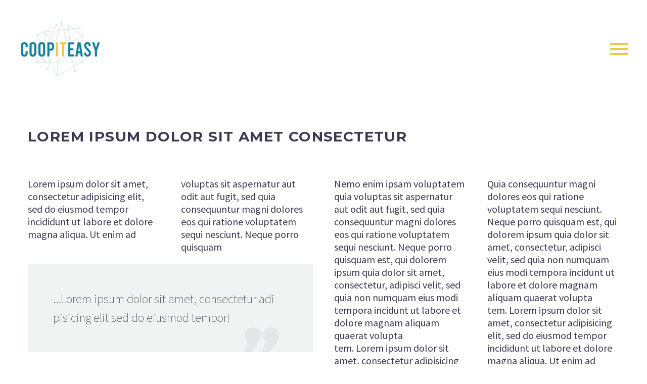

--- FILE ---
content_type: text/html; charset=UTF-8
request_url: https://coopiteasy.be/pf/modern-clean-design-concept/
body_size: 17753
content:
<!DOCTYPE html>
<!--[if IE 7]>
<html class="ie ie7" lang="fr-FR" xmlns:og="https://ogp.me/ns#" xmlns:fb="https://ogp.me/ns/fb#">
<![endif]-->
<!--[if IE 8]>
<html class="ie ie8" lang="fr-FR" xmlns:og="https://ogp.me/ns#" xmlns:fb="https://ogp.me/ns/fb#">
<![endif]-->
<!--[if !(IE 7) | !(IE 8) ]><!-->
<html lang="fr-FR" xmlns:og="https://ogp.me/ns#" xmlns:fb="https://ogp.me/ns/fb#">
<!--<![endif]-->
<head>
	<meta charset="UTF-8">
	<meta name="viewport" content="width=device-width, initial-scale=1.0" />
	<link rel="profile" href="https://gmpg.org/xfn/11">
	<link rel="pingback" href="https://coopiteasy.be/xmlrpc.php">
	<meta name='robots' content='index, follow, max-image-preview:large, max-snippet:-1, max-video-preview:-1' />

	<!-- This site is optimized with the Yoast SEO plugin v26.5 - https://yoast.com/wordpress/plugins/seo/ -->
	<title>Modern &amp; Clean Design Concept (Demo) - Coop IT Easy</title>
	<link rel="canonical" href="https://coopiteasy.be/pf/modern-clean-design-concept/" />
	<meta property="og:locale" content="fr_FR" />
	<meta property="og:type" content="article" />
	<meta property="og:title" content="Modern &amp; Clean Design Concept (Demo) - Coop IT Easy" />
	<meta property="og:description" content="Easily Enable Gallery Slider" />
	<meta property="og:url" content="https://coopiteasy.be/pf/modern-clean-design-concept/" />
	<meta property="og:site_name" content="Coop IT Easy" />
	<meta property="article:publisher" content="https://www.facebook.com/coopiteasy" />
	<meta property="article:modified_time" content="2021-02-02T13:56:13+00:00" />
	<meta property="og:image" content="https://coopiteasy.be/wp-content/uploads/2019/01/2.jpg" />
	<meta property="og:image:width" content="1320" />
	<meta property="og:image:height" content="1322" />
	<meta property="og:image:type" content="image/jpeg" />
	<meta name="twitter:card" content="summary_large_image" />
	<meta name="twitter:site" content="@coop_it_easy" />
	<meta name="twitter:label1" content="Durée de lecture estimée" />
	<meta name="twitter:data1" content="3 minutes" />
	<script type="application/ld+json" class="yoast-schema-graph">{"@context":"https://schema.org","@graph":[{"@type":"WebPage","@id":"https://coopiteasy.be/pf/modern-clean-design-concept/","url":"https://coopiteasy.be/pf/modern-clean-design-concept/","name":"Modern & Clean Design Concept (Demo) - Coop IT Easy","isPartOf":{"@id":"https://coopiteasy.be/#website"},"primaryImageOfPage":{"@id":"https://coopiteasy.be/pf/modern-clean-design-concept/#primaryimage"},"image":{"@id":"https://coopiteasy.be/pf/modern-clean-design-concept/#primaryimage"},"thumbnailUrl":"https://coopiteasy.be/wp-content/uploads/2019/01/5-8-thegem-post-thumb-small.jpg","datePublished":"2019-05-18T12:59:47+00:00","dateModified":"2021-02-02T13:56:13+00:00","breadcrumb":{"@id":"https://coopiteasy.be/pf/modern-clean-design-concept/#breadcrumb"},"inLanguage":"fr-FR","potentialAction":[{"@type":"ReadAction","target":["https://coopiteasy.be/pf/modern-clean-design-concept/"]}]},{"@type":"ImageObject","inLanguage":"fr-FR","@id":"https://coopiteasy.be/pf/modern-clean-design-concept/#primaryimage","url":"https://coopiteasy.be/wp-content/uploads/2019/01/5-8-thegem-post-thumb-small.jpg","contentUrl":"https://coopiteasy.be/wp-content/uploads/2019/01/5-8-thegem-post-thumb-small.jpg"},{"@type":"BreadcrumbList","@id":"https://coopiteasy.be/pf/modern-clean-design-concept/#breadcrumb","itemListElement":[{"@type":"ListItem","position":1,"name":"Accueil","item":"https://coopiteasy.be/"},{"@type":"ListItem","position":2,"name":"Modern &#038; Clean Design Concept (Demo)"}]},{"@type":"WebSite","@id":"https://coopiteasy.be/#website","url":"https://coopiteasy.be/","name":"Coop IT Easy","description":"Outils de gestion open source pour l&#039;économie sociale","publisher":{"@id":"https://coopiteasy.be/#organization"},"potentialAction":[{"@type":"SearchAction","target":{"@type":"EntryPoint","urlTemplate":"https://coopiteasy.be/?s={search_term_string}"},"query-input":{"@type":"PropertyValueSpecification","valueRequired":true,"valueName":"search_term_string"}}],"inLanguage":"fr-FR"},{"@type":"Organization","@id":"https://coopiteasy.be/#organization","name":"Coop IT Easy","url":"https://coopiteasy.be/","logo":{"@type":"ImageObject","inLanguage":"fr-FR","@id":"https://coopiteasy.be/#/schema/logo/image/","url":"https://coopiteasy.be/wp-content/uploads/2021/02/COOPITEASY-Couleur-e1620207879180.png","contentUrl":"https://coopiteasy.be/wp-content/uploads/2021/02/COOPITEASY-Couleur-e1620207879180.png","width":150,"height":150,"caption":"Coop IT Easy"},"image":{"@id":"https://coopiteasy.be/#/schema/logo/image/"},"sameAs":["https://www.facebook.com/coopiteasy","https://x.com/coop_it_easy","https://www.linkedin.com/company/coopiteasy/"]}]}</script>
	<!-- / Yoast SEO plugin. -->


<link rel='dns-prefetch' href='//fonts.googleapis.com' />
<link rel="alternate" type="application/rss+xml" title="Coop IT Easy &raquo; Flux" href="https://coopiteasy.be/feed/" />
<link rel="alternate" type="application/rss+xml" title="Coop IT Easy &raquo; Flux des commentaires" href="https://coopiteasy.be/comments/feed/" />
<link rel="alternate" title="oEmbed (JSON)" type="application/json+oembed" href="https://coopiteasy.be/wp-json/oembed/1.0/embed?url=https%3A%2F%2Fcoopiteasy.be%2Fpf%2Fmodern-clean-design-concept%2F" />
<link rel="alternate" title="oEmbed (XML)" type="text/xml+oembed" href="https://coopiteasy.be/wp-json/oembed/1.0/embed?url=https%3A%2F%2Fcoopiteasy.be%2Fpf%2Fmodern-clean-design-concept%2F&#038;format=xml" />
<style id='wp-img-auto-sizes-contain-inline-css' type='text/css'>
img:is([sizes=auto i],[sizes^="auto," i]){contain-intrinsic-size:3000px 1500px}
/*# sourceURL=wp-img-auto-sizes-contain-inline-css */
</style>
<link data-minify="1" rel='stylesheet' id='dashicons-css' href='https://coopiteasy.be/wp-content/cache/min/1/wp-includes/css/dashicons.min.css?ver=1766334574' type='text/css' media='all' />
<link rel='stylesheet' id='post-views-counter-frontend-css' href='https://coopiteasy.be/wp-content/plugins/post-views-counter/css/frontend.min.css?ver=1.6.0' type='text/css' media='all' />
<link data-minify="1" rel='stylesheet' id='thegem-preloader-css' href='https://coopiteasy.be/wp-content/cache/min/1/wp-content/themes/thegem-elementor/css/thegem-preloader.css?ver=1766334574' type='text/css' media='all' />
<style id='thegem-preloader-inline-css' type='text/css'>

		body:not(.compose-mode) .gem-icon-style-gradient span,
		body:not(.compose-mode) .gem-icon .gem-icon-half-1,
		body:not(.compose-mode) .gem-icon .gem-icon-half-2 {
			opacity: 0 !important;
			}
/*# sourceURL=thegem-preloader-inline-css */
</style>
<link data-minify="1" rel='stylesheet' id='thegem-reset-css' href='https://coopiteasy.be/wp-content/cache/min/1/wp-content/themes/thegem-elementor/css/thegem-reset.css?ver=1766334574' type='text/css' media='all' />
<link data-minify="1" rel='stylesheet' id='thegem-grid-css' href='https://coopiteasy.be/wp-content/cache/min/1/wp-content/themes/thegem-elementor/css/thegem-grid.css?ver=1766334574' type='text/css' media='all' />
<link data-minify="1" rel='stylesheet' id='thegem-header-css' href='https://coopiteasy.be/wp-content/cache/min/1/wp-content/themes/thegem-elementor/css/thegem-header.css?ver=1766334574' type='text/css' media='all' />
<link data-minify="1" rel='stylesheet' id='thegem-style-css' href='https://coopiteasy.be/wp-content/cache/min/1/wp-content/themes/thegem-elementor/style.css?ver=1766334574' type='text/css' media='all' />
<link rel='stylesheet' id='thegem-child-style-css' href='https://coopiteasy.be/wp-content/themes/thegem-elementor-child/style.css?ver=5.10.3.1' type='text/css' media='all' />
<link data-minify="1" rel='stylesheet' id='thegem-widgets-css' href='https://coopiteasy.be/wp-content/cache/min/1/wp-content/themes/thegem-elementor/css/thegem-widgets.css?ver=1766334574' type='text/css' media='all' />
<link data-minify="1" rel='stylesheet' id='thegem-new-css-css' href='https://coopiteasy.be/wp-content/cache/min/1/wp-content/themes/thegem-elementor/css/thegem-new-css.css?ver=1766334574' type='text/css' media='all' />
<link data-minify="1" rel='stylesheet' id='perevazka-css-css-css' href='https://coopiteasy.be/wp-content/cache/min/1/wp-content/themes/thegem-elementor/css/thegem-perevazka-css.css?ver=1766334574' type='text/css' media='all' />
<link rel='stylesheet' id='thegem-google-fonts-css' href='//fonts.googleapis.com/css?family=Source+Sans+Pro%3A200%2C200italic%2C300%2C300italic%2C400%2C400italic%2C600%2C600italic%2C700%2C700italic%2C900%2C900italic%7CMontserrat%3A100%2C200%2C300%2C400%2C500%2C600%2C700%2C800%2C900%2C100italic%2C200italic%2C300italic%2C400italic%2C500italic%2C600italic%2C700italic%2C800italic%2C900italic&#038;subset=cyrillic%2Ccyrillic-ext%2Cgreek%2Cgreek-ext%2Clatin%2Clatin-ext%2Cvietnamese&#038;ver=6.9' type='text/css' media='all' />
<link data-minify="1" rel='stylesheet' id='thegem-custom-css' href='https://coopiteasy.be/wp-content/cache/min/1/wp-content/themes/thegem-elementor-child/css/custom-OLMenbfj.css?ver=1766334574' type='text/css' media='all' />
<style id='thegem-custom-inline-css' type='text/css'>
body .page-title-block .breadcrumbs-container{	text-align: left;}.page-breadcrumbs ul li a,.page-breadcrumbs ul li:not(:last-child):after{	color: #99A9B5FF;}.page-breadcrumbs ul li{	color: #3C3950FF;}.page-breadcrumbs ul li a:hover{	color: #3C3950FF;}.block-content {padding-top: 135px;}.gem-slideshow,.slideshow-preloader {}.block-content:last-of-type {padding-bottom: 0px;}#top-area {	display: block;}.header-background:before {	opacity: 0;}@media (max-width: 991px) {#page-title {}.page-title-inner, body .breadcrumbs{padding-left: 0px;padding-right: 0px;}.page-title-excerpt {margin-top: 18px;}#page-title .page-title-title {margin-top: 0px;}.block-content {}.block-content:last-of-type {}#top-area {	display: block;}}@media (max-width: 767px) {#page-title {}.page-title-inner,body .breadcrumbs{padding-left: 0px;padding-right: 0px;}.page-title-excerpt {margin-top: 18px;}#page-title .page-title-title {margin-top: 0px;}.block-content {}.block-content:last-of-type {}#top-area {	display: block;}}
/*# sourceURL=thegem-custom-inline-css */
</style>
<link rel='stylesheet' id='jquery-fancybox-css' href='https://coopiteasy.be/wp-content/themes/thegem-elementor/js/fancyBox/jquery.fancybox.min.css?ver=5.10.3.1' type='text/css' media='all' />
<link rel='stylesheet' id='elementor-frontend-legacy-css' href='https://coopiteasy.be/wp-content/plugins/thegem-elements-elementor/inc/elementor/assets/css/frontend-legacy.min.css?ver=3.32.5' type='text/css' media='all' />
<link rel='stylesheet' id='elementor-frontend-css' href='https://coopiteasy.be/wp-content/plugins/elementor/assets/css/frontend.min.css?ver=3.32.5' type='text/css' media='all' />
<link rel='stylesheet' id='elementor-post-1875-css' href='https://coopiteasy.be/wp-content/uploads/elementor/css/post-1875.css?ver=1766334815' type='text/css' media='all' />
<style id='wp-emoji-styles-inline-css' type='text/css'>

	img.wp-smiley, img.emoji {
		display: inline !important;
		border: none !important;
		box-shadow: none !important;
		height: 1em !important;
		width: 1em !important;
		margin: 0 0.07em !important;
		vertical-align: -0.1em !important;
		background: none !important;
		padding: 0 !important;
	}
/*# sourceURL=wp-emoji-styles-inline-css */
</style>
<style id='classic-theme-styles-inline-css' type='text/css'>
/*! This file is auto-generated */
.wp-block-button__link{color:#fff;background-color:#32373c;border-radius:9999px;box-shadow:none;text-decoration:none;padding:calc(.667em + 2px) calc(1.333em + 2px);font-size:1.125em}.wp-block-file__button{background:#32373c;color:#fff;text-decoration:none}
/*# sourceURL=/wp-includes/css/classic-themes.min.css */
</style>
<link data-minify="1" rel='stylesheet' id='cf7cf-style-css' href='https://coopiteasy.be/wp-content/cache/min/1/wp-content/plugins/cf7-conditional-fields/style.css?ver=1766334574' type='text/css' media='all' />
<link rel='stylesheet' id='elementor-post-11-css' href='https://coopiteasy.be/wp-content/uploads/elementor/css/post-11.css?ver=1766334573' type='text/css' media='all' />
<link data-minify="1" rel='stylesheet' id='font-awesome-5-all-css' href='https://coopiteasy.be/wp-content/cache/min/1/wp-content/plugins/elementor/assets/lib/font-awesome/css/all.min.css?ver=1766334574' type='text/css' media='all' />
<link rel='stylesheet' id='font-awesome-4-shim-css' href='https://coopiteasy.be/wp-content/plugins/elementor/assets/lib/font-awesome/css/v4-shims.min.css?ver=3.32.5' type='text/css' media='all' />
<link rel='stylesheet' id='e-animation-fadeInUp-css' href='https://coopiteasy.be/wp-content/plugins/elementor/assets/lib/animations/styles/fadeInUp.min.css?ver=3.32.5' type='text/css' media='all' />
<link rel='stylesheet' id='widget-heading-css' href='https://coopiteasy.be/wp-content/plugins/elementor/assets/css/widget-heading.min.css?ver=3.32.5' type='text/css' media='all' />
<link rel='stylesheet' id='widget-icon-list-css' href='https://coopiteasy.be/wp-content/plugins/elementor/assets/css/widget-icon-list.min.css?ver=3.32.5' type='text/css' media='all' />
<link rel='stylesheet' id='elementor-post-331-css' href='https://coopiteasy.be/wp-content/uploads/elementor/css/post-331.css?ver=1766334815' type='text/css' media='all' />
<link data-minify="1" rel='stylesheet' id='cf7mls-css' href='https://coopiteasy.be/wp-content/cache/min/1/wp-content/plugins/cf7-multi-step/assets/frontend/css/cf7mls.css?ver=1766334574' type='text/css' media='all' />
<link rel='stylesheet' id='cf7mls_animate-css' href='https://coopiteasy.be/wp-content/plugins/cf7-multi-step/assets/frontend/animate/animate.min.css?ver=2.7.9' type='text/css' media='all' />
<link rel='stylesheet' id='elementor-gf-roboto-css' href='https://fonts.googleapis.com/css?family=Roboto:100,100italic,200,200italic,300,300italic,400,400italic,500,500italic,600,600italic,700,700italic,800,800italic,900,900italic&#038;display=auto' type='text/css' media='all' />
<link rel='stylesheet' id='elementor-gf-robotoslab-css' href='https://fonts.googleapis.com/css?family=Roboto+Slab:100,100italic,200,200italic,300,300italic,400,400italic,500,500italic,600,600italic,700,700italic,800,800italic,900,900italic&#038;display=auto' type='text/css' media='all' />
<link data-minify="1" rel='stylesheet' id='elementor-icons-shared-0-css' href='https://coopiteasy.be/wp-content/cache/min/1/wp-content/themes/thegem-elementor/css/icons-elegant.css?ver=1766334574' type='text/css' media='all' />
<link data-minify="1" rel='stylesheet' id='elementor-icons-thegem-elegant-css' href='https://coopiteasy.be/wp-content/cache/min/1/wp-content/themes/thegem-elementor/css/icons-elegant.css?ver=1766334574' type='text/css' media='all' />
<link data-minify="1" rel='stylesheet' id='elementor-icons-shared-1-css' href='https://coopiteasy.be/wp-content/cache/min/1/wp-content/themes/thegem-elementor/css/icons-material.css?ver=1766334574' type='text/css' media='all' />
<link data-minify="1" rel='stylesheet' id='elementor-icons-thegem-mdi-css' href='https://coopiteasy.be/wp-content/cache/min/1/wp-content/themes/thegem-elementor/css/icons-material.css?ver=1766334574' type='text/css' media='all' />
<script type="text/javascript">function fullHeightRow() {
			var fullHeight,
				offsetTop,
				element = document.getElementsByClassName('vc_row-o-full-height')[0];
			if (element) {
				fullHeight = window.innerHeight;
				offsetTop = window.pageYOffset + element.getBoundingClientRect().top;
				if (offsetTop < fullHeight) {
					fullHeight = 100 - offsetTop / (fullHeight / 100);
					element.style.minHeight = fullHeight + 'vh'
				}
			}
		}
		fullHeightRow();</script><script type="text/javascript" src="https://coopiteasy.be/wp-includes/js/jquery/jquery.min.js?ver=3.7.1" id="jquery-core-js"></script>
<script type="text/javascript" src="https://coopiteasy.be/wp-includes/js/jquery/jquery-migrate.min.js?ver=3.4.1" id="jquery-migrate-js"></script>
<script type="text/javascript" src="https://coopiteasy.be/wp-content/plugins/elementor/assets/lib/font-awesome/js/v4-shims.min.js?ver=3.32.5" id="font-awesome-4-shim-js"></script>
<link rel="https://api.w.org/" href="https://coopiteasy.be/wp-json/" /><link rel="EditURI" type="application/rsd+xml" title="RSD" href="https://coopiteasy.be/xmlrpc.php?rsd" />
<meta name="generator" content="WordPress 6.9" />
<link rel='shortlink' href='https://coopiteasy.be/?p=331' />

    <style>
        #wp-admin-bar-wp-rocket {
            display: none !important;
        }
    </style>		<script>
			document.documentElement.className = document.documentElement.className.replace('no-js', 'js');
		</script>
				<style>
			.no-js img.lazyload {
				display: none;
			}

			figure.wp-block-image img.lazyloading {
				min-width: 150px;
			}

						.lazyload, .lazyloading {
				opacity: 0;
			}

			.lazyloaded {
				opacity: 1;
				transition: opacity 400ms;
				transition-delay: 0ms;
			}

					</style>
		<meta name="generator" content="Elementor 3.32.5; features: e_font_icon_svg, additional_custom_breakpoints; settings: css_print_method-external, google_font-enabled, font_display-auto">
			<style>
				.e-con.e-parent:nth-of-type(n+4):not(.e-lazyloaded):not(.e-no-lazyload),
				.e-con.e-parent:nth-of-type(n+4):not(.e-lazyloaded):not(.e-no-lazyload) * {
					background-image: none !important;
				}
				@media screen and (max-height: 1024px) {
					.e-con.e-parent:nth-of-type(n+3):not(.e-lazyloaded):not(.e-no-lazyload),
					.e-con.e-parent:nth-of-type(n+3):not(.e-lazyloaded):not(.e-no-lazyload) * {
						background-image: none !important;
					}
				}
				@media screen and (max-height: 640px) {
					.e-con.e-parent:nth-of-type(n+2):not(.e-lazyloaded):not(.e-no-lazyload),
					.e-con.e-parent:nth-of-type(n+2):not(.e-lazyloaded):not(.e-no-lazyload) * {
						background-image: none !important;
					}
				}
			</style>
			<link rel="icon" href="https://coopiteasy.be/wp-content/uploads/2021/09/COOPITEASY-Couleur-1.png" sizes="32x32" />
<link rel="icon" href="https://coopiteasy.be/wp-content/uploads/2021/09/COOPITEASY-Couleur-1.png" sizes="192x192" />
<link rel="apple-touch-icon" href="https://coopiteasy.be/wp-content/uploads/2021/09/COOPITEASY-Couleur-1.png" />
<meta name="msapplication-TileImage" content="https://coopiteasy.be/wp-content/uploads/2021/09/COOPITEASY-Couleur-1.png" />

<meta property="og:title" content="Modern &amp; Clean Design Concept (Demo)"/>
<meta property="og:description" content="Easily Enable Gallery Slider"/>
<meta property="og:site_name" content="Coop IT Easy"/>
<meta property="og:type" content="article"/>
<meta property="og:url" content="https://coopiteasy.be/pf/modern-clean-design-concept/"/>

<meta itemprop="name" content="Modern &amp; Clean Design Concept (Demo)"/>
<meta itemprop="description" content="Easily Enable Gallery Slider"/>
	<style id='global-styles-inline-css' type='text/css'>
:root{--wp--preset--aspect-ratio--square: 1;--wp--preset--aspect-ratio--4-3: 4/3;--wp--preset--aspect-ratio--3-4: 3/4;--wp--preset--aspect-ratio--3-2: 3/2;--wp--preset--aspect-ratio--2-3: 2/3;--wp--preset--aspect-ratio--16-9: 16/9;--wp--preset--aspect-ratio--9-16: 9/16;--wp--preset--color--black: #000000;--wp--preset--color--cyan-bluish-gray: #abb8c3;--wp--preset--color--white: #ffffff;--wp--preset--color--pale-pink: #f78da7;--wp--preset--color--vivid-red: #cf2e2e;--wp--preset--color--luminous-vivid-orange: #ff6900;--wp--preset--color--luminous-vivid-amber: #fcb900;--wp--preset--color--light-green-cyan: #7bdcb5;--wp--preset--color--vivid-green-cyan: #00d084;--wp--preset--color--pale-cyan-blue: #8ed1fc;--wp--preset--color--vivid-cyan-blue: #0693e3;--wp--preset--color--vivid-purple: #9b51e0;--wp--preset--gradient--vivid-cyan-blue-to-vivid-purple: linear-gradient(135deg,rgb(6,147,227) 0%,rgb(155,81,224) 100%);--wp--preset--gradient--light-green-cyan-to-vivid-green-cyan: linear-gradient(135deg,rgb(122,220,180) 0%,rgb(0,208,130) 100%);--wp--preset--gradient--luminous-vivid-amber-to-luminous-vivid-orange: linear-gradient(135deg,rgb(252,185,0) 0%,rgb(255,105,0) 100%);--wp--preset--gradient--luminous-vivid-orange-to-vivid-red: linear-gradient(135deg,rgb(255,105,0) 0%,rgb(207,46,46) 100%);--wp--preset--gradient--very-light-gray-to-cyan-bluish-gray: linear-gradient(135deg,rgb(238,238,238) 0%,rgb(169,184,195) 100%);--wp--preset--gradient--cool-to-warm-spectrum: linear-gradient(135deg,rgb(74,234,220) 0%,rgb(151,120,209) 20%,rgb(207,42,186) 40%,rgb(238,44,130) 60%,rgb(251,105,98) 80%,rgb(254,248,76) 100%);--wp--preset--gradient--blush-light-purple: linear-gradient(135deg,rgb(255,206,236) 0%,rgb(152,150,240) 100%);--wp--preset--gradient--blush-bordeaux: linear-gradient(135deg,rgb(254,205,165) 0%,rgb(254,45,45) 50%,rgb(107,0,62) 100%);--wp--preset--gradient--luminous-dusk: linear-gradient(135deg,rgb(255,203,112) 0%,rgb(199,81,192) 50%,rgb(65,88,208) 100%);--wp--preset--gradient--pale-ocean: linear-gradient(135deg,rgb(255,245,203) 0%,rgb(182,227,212) 50%,rgb(51,167,181) 100%);--wp--preset--gradient--electric-grass: linear-gradient(135deg,rgb(202,248,128) 0%,rgb(113,206,126) 100%);--wp--preset--gradient--midnight: linear-gradient(135deg,rgb(2,3,129) 0%,rgb(40,116,252) 100%);--wp--preset--font-size--small: 13px;--wp--preset--font-size--medium: 20px;--wp--preset--font-size--large: 36px;--wp--preset--font-size--x-large: 42px;--wp--preset--spacing--20: 0.44rem;--wp--preset--spacing--30: 0.67rem;--wp--preset--spacing--40: 1rem;--wp--preset--spacing--50: 1.5rem;--wp--preset--spacing--60: 2.25rem;--wp--preset--spacing--70: 3.38rem;--wp--preset--spacing--80: 5.06rem;--wp--preset--shadow--natural: 6px 6px 9px rgba(0, 0, 0, 0.2);--wp--preset--shadow--deep: 12px 12px 50px rgba(0, 0, 0, 0.4);--wp--preset--shadow--sharp: 6px 6px 0px rgba(0, 0, 0, 0.2);--wp--preset--shadow--outlined: 6px 6px 0px -3px rgb(255, 255, 255), 6px 6px rgb(0, 0, 0);--wp--preset--shadow--crisp: 6px 6px 0px rgb(0, 0, 0);}:where(.is-layout-flex){gap: 0.5em;}:where(.is-layout-grid){gap: 0.5em;}body .is-layout-flex{display: flex;}.is-layout-flex{flex-wrap: wrap;align-items: center;}.is-layout-flex > :is(*, div){margin: 0;}body .is-layout-grid{display: grid;}.is-layout-grid > :is(*, div){margin: 0;}:where(.wp-block-columns.is-layout-flex){gap: 2em;}:where(.wp-block-columns.is-layout-grid){gap: 2em;}:where(.wp-block-post-template.is-layout-flex){gap: 1.25em;}:where(.wp-block-post-template.is-layout-grid){gap: 1.25em;}.has-black-color{color: var(--wp--preset--color--black) !important;}.has-cyan-bluish-gray-color{color: var(--wp--preset--color--cyan-bluish-gray) !important;}.has-white-color{color: var(--wp--preset--color--white) !important;}.has-pale-pink-color{color: var(--wp--preset--color--pale-pink) !important;}.has-vivid-red-color{color: var(--wp--preset--color--vivid-red) !important;}.has-luminous-vivid-orange-color{color: var(--wp--preset--color--luminous-vivid-orange) !important;}.has-luminous-vivid-amber-color{color: var(--wp--preset--color--luminous-vivid-amber) !important;}.has-light-green-cyan-color{color: var(--wp--preset--color--light-green-cyan) !important;}.has-vivid-green-cyan-color{color: var(--wp--preset--color--vivid-green-cyan) !important;}.has-pale-cyan-blue-color{color: var(--wp--preset--color--pale-cyan-blue) !important;}.has-vivid-cyan-blue-color{color: var(--wp--preset--color--vivid-cyan-blue) !important;}.has-vivid-purple-color{color: var(--wp--preset--color--vivid-purple) !important;}.has-black-background-color{background-color: var(--wp--preset--color--black) !important;}.has-cyan-bluish-gray-background-color{background-color: var(--wp--preset--color--cyan-bluish-gray) !important;}.has-white-background-color{background-color: var(--wp--preset--color--white) !important;}.has-pale-pink-background-color{background-color: var(--wp--preset--color--pale-pink) !important;}.has-vivid-red-background-color{background-color: var(--wp--preset--color--vivid-red) !important;}.has-luminous-vivid-orange-background-color{background-color: var(--wp--preset--color--luminous-vivid-orange) !important;}.has-luminous-vivid-amber-background-color{background-color: var(--wp--preset--color--luminous-vivid-amber) !important;}.has-light-green-cyan-background-color{background-color: var(--wp--preset--color--light-green-cyan) !important;}.has-vivid-green-cyan-background-color{background-color: var(--wp--preset--color--vivid-green-cyan) !important;}.has-pale-cyan-blue-background-color{background-color: var(--wp--preset--color--pale-cyan-blue) !important;}.has-vivid-cyan-blue-background-color{background-color: var(--wp--preset--color--vivid-cyan-blue) !important;}.has-vivid-purple-background-color{background-color: var(--wp--preset--color--vivid-purple) !important;}.has-black-border-color{border-color: var(--wp--preset--color--black) !important;}.has-cyan-bluish-gray-border-color{border-color: var(--wp--preset--color--cyan-bluish-gray) !important;}.has-white-border-color{border-color: var(--wp--preset--color--white) !important;}.has-pale-pink-border-color{border-color: var(--wp--preset--color--pale-pink) !important;}.has-vivid-red-border-color{border-color: var(--wp--preset--color--vivid-red) !important;}.has-luminous-vivid-orange-border-color{border-color: var(--wp--preset--color--luminous-vivid-orange) !important;}.has-luminous-vivid-amber-border-color{border-color: var(--wp--preset--color--luminous-vivid-amber) !important;}.has-light-green-cyan-border-color{border-color: var(--wp--preset--color--light-green-cyan) !important;}.has-vivid-green-cyan-border-color{border-color: var(--wp--preset--color--vivid-green-cyan) !important;}.has-pale-cyan-blue-border-color{border-color: var(--wp--preset--color--pale-cyan-blue) !important;}.has-vivid-cyan-blue-border-color{border-color: var(--wp--preset--color--vivid-cyan-blue) !important;}.has-vivid-purple-border-color{border-color: var(--wp--preset--color--vivid-purple) !important;}.has-vivid-cyan-blue-to-vivid-purple-gradient-background{background: var(--wp--preset--gradient--vivid-cyan-blue-to-vivid-purple) !important;}.has-light-green-cyan-to-vivid-green-cyan-gradient-background{background: var(--wp--preset--gradient--light-green-cyan-to-vivid-green-cyan) !important;}.has-luminous-vivid-amber-to-luminous-vivid-orange-gradient-background{background: var(--wp--preset--gradient--luminous-vivid-amber-to-luminous-vivid-orange) !important;}.has-luminous-vivid-orange-to-vivid-red-gradient-background{background: var(--wp--preset--gradient--luminous-vivid-orange-to-vivid-red) !important;}.has-very-light-gray-to-cyan-bluish-gray-gradient-background{background: var(--wp--preset--gradient--very-light-gray-to-cyan-bluish-gray) !important;}.has-cool-to-warm-spectrum-gradient-background{background: var(--wp--preset--gradient--cool-to-warm-spectrum) !important;}.has-blush-light-purple-gradient-background{background: var(--wp--preset--gradient--blush-light-purple) !important;}.has-blush-bordeaux-gradient-background{background: var(--wp--preset--gradient--blush-bordeaux) !important;}.has-luminous-dusk-gradient-background{background: var(--wp--preset--gradient--luminous-dusk) !important;}.has-pale-ocean-gradient-background{background: var(--wp--preset--gradient--pale-ocean) !important;}.has-electric-grass-gradient-background{background: var(--wp--preset--gradient--electric-grass) !important;}.has-midnight-gradient-background{background: var(--wp--preset--gradient--midnight) !important;}.has-small-font-size{font-size: var(--wp--preset--font-size--small) !important;}.has-medium-font-size{font-size: var(--wp--preset--font-size--medium) !important;}.has-large-font-size{font-size: var(--wp--preset--font-size--large) !important;}.has-x-large-font-size{font-size: var(--wp--preset--font-size--x-large) !important;}
/*# sourceURL=global-styles-inline-css */
</style>
<link data-minify="1" rel='stylesheet' id='thegem-gallery-slider-css' href='https://coopiteasy.be/wp-content/cache/min/1/wp-content/plugins/thegem-elements-elementor/inc/elementor/widgets/gallery-slider/assets/css/thegem-gallery-slider.css?ver=1766334815' type='text/css' media='all' />
<link data-minify="1" rel='stylesheet' id='thegem-icon-css-css' href='https://coopiteasy.be/wp-content/cache/min/1/wp-content/plugins/thegem-elements-elementor/inc/elementor/widgets/icon/assets/css/thegem-icon.css?ver=1766334574' type='text/css' media='all' />
<link data-minify="1" rel='stylesheet' id='thegem-quickfinder-css' href='https://coopiteasy.be/wp-content/cache/min/1/wp-content/plugins/thegem-elements-elementor/inc/elementor/widgets/quickfinders/assets/css/thegem-quickfinder.css?ver=1766334578' type='text/css' media='all' />
<link data-minify="1" rel='stylesheet' id='thegem-quote-css' href='https://coopiteasy.be/wp-content/cache/min/1/wp-content/plugins/thegem-elements-elementor/inc/elementor/widgets/quoted-text/assets/css/thegem-quote.css?ver=1766334815' type='text/css' media='all' />
<link data-minify="1" rel='stylesheet' id='thegem-lazy-loading-animations-css' href='https://coopiteasy.be/wp-content/cache/min/1/wp-content/themes/thegem-elementor/css/thegem-lazy-loading-animations.css?ver=1766334579' type='text/css' media='all' />
<link data-minify="1" rel='stylesheet' id='icons-material-css' href='https://coopiteasy.be/wp-content/cache/min/1/wp-content/themes/thegem-elementor/css/icons-material.css?ver=1766334574' type='text/css' media='all' />
<link data-minify="1" rel='stylesheet' id='icons-elegant-css' href='https://coopiteasy.be/wp-content/cache/min/1/wp-content/themes/thegem-elementor/css/icons-elegant.css?ver=1766334574' type='text/css' media='all' />
</head>


<body class="wp-singular thegem_pf_item-template thegem_pf_item-template-single-fullwidth thegem_pf_item-template-single-fullwidth-php single single-thegem_pf_item postid-331 wp-theme-thegem-elementor wp-child-theme-thegem-elementor-child elementor-default elementor-kit-11 elementor-page elementor-page-331">

	<script type="text/javascript">
		var gemSettings = {"isTouch":"","forcedLasyDisabled":"","tabletPortrait":"","tabletLandscape":"","topAreaMobileDisable":"","parallaxDisabled":"","fillTopArea":"","themePath":"https:\/\/coopiteasy.be\/wp-content\/themes\/thegem-elementor","rootUrl":"https:\/\/coopiteasy.be","mobileEffectsEnabled":"","isRTL":""};
		(function() {
    function isTouchDevice() {
        return (('ontouchstart' in window) ||
            (navigator.MaxTouchPoints > 0) ||
            (navigator.msMaxTouchPoints > 0));
    }

    window.gemSettings.isTouch = isTouchDevice();

    function userAgentDetection() {
        var ua = navigator.userAgent.toLowerCase(),
        platform = navigator.platform.toLowerCase(),
        UA = ua.match(/(opera|ie|firefox|chrome|version)[\s\/:]([\w\d\.]+)?.*?(safari|version[\s\/:]([\w\d\.]+)|$)/) || [null, 'unknown', 0],
        mode = UA[1] == 'ie' && document.documentMode;

        window.gemBrowser = {
            name: (UA[1] == 'version') ? UA[3] : UA[1],
            version: UA[2],
            platform: {
                name: ua.match(/ip(?:ad|od|hone)/) ? 'ios' : (ua.match(/(?:webos|android)/) || platform.match(/mac|win|linux/) || ['other'])[0]
                }
        };
            }

    window.updateGemClientSize = function() {
        if (window.gemOptions == null || window.gemOptions == undefined) {
            window.gemOptions = {
                first: false,
                clientWidth: 0,
                clientHeight: 0,
                innerWidth: -1
            };
        }

        window.gemOptions.clientWidth = window.innerWidth || document.documentElement.clientWidth;
        if (document.body != null && !window.gemOptions.clientWidth) {
            window.gemOptions.clientWidth = document.body.clientWidth;
        }

        window.gemOptions.clientHeight = window.innerHeight || document.documentElement.clientHeight;
        if (document.body != null && !window.gemOptions.clientHeight) {
            window.gemOptions.clientHeight = document.body.clientHeight;
        }
    };

    window.updateGemInnerSize = function(width) {
        window.gemOptions.innerWidth = width != undefined ? width : (document.body != null ? document.body.clientWidth : 0);
    };

    userAgentDetection();
    window.updateGemClientSize(true);

    window.gemSettings.lasyDisabled = window.gemSettings.forcedLasyDisabled || (!window.gemSettings.mobileEffectsEnabled && (window.gemSettings.isTouch || window.gemOptions.clientWidth <= 800));
})();
		(function() {
    if (window.gemBrowser.name == 'safari') {
        try {
            var safariVersion = parseInt(window.gemBrowser.version);
        } catch(e) {
            var safariVersion = 0;
        }
        if (safariVersion >= 9) {
            window.gemSettings.parallaxDisabled = true;
            window.gemSettings.fillTopArea = true;
        }
    }
})();
		(function() {
    var fullwithData = {
        page: null,
        pageWidth: 0,
        pageOffset: {},
        fixVcRow: true,
        pagePaddingLeft: 0
    };

    function updateFullwidthData() {
        fullwithData.pageOffset = fullwithData.page.getBoundingClientRect();
        fullwithData.pageWidth = parseFloat(fullwithData.pageOffset.width);
        fullwithData.pagePaddingLeft = 0;

        if (fullwithData.page.className.indexOf('vertical-header') != -1) {
            fullwithData.pagePaddingLeft = 45;
            if (fullwithData.pageWidth >= 1600) {
                fullwithData.pagePaddingLeft = 360;
            }
            if (fullwithData.pageWidth < 980) {
                fullwithData.pagePaddingLeft = 0;
            }
        }
    }

    function gem_fix_fullwidth_position(element) {
        if (element == null) {
            return false;
        }

        if (fullwithData.page == null) {
            fullwithData.page = document.getElementById('page');
            updateFullwidthData();
        }

        /*if (fullwithData.pageWidth < 1170) {
            return false;
        }*/

        if (!fullwithData.fixVcRow) {
            return false;
        }

        if (element.previousElementSibling != null && element.previousElementSibling != undefined && element.previousElementSibling.className.indexOf('fullwidth-block') == -1) {
            var elementParentViewportOffset = element.previousElementSibling.getBoundingClientRect();
        } else {
            var elementParentViewportOffset = element.parentNode.getBoundingClientRect();
        }

        /*if (elementParentViewportOffset.top > window.gemOptions.clientHeight) {
            fullwithData.fixVcRow = false;
            return false;
        }*/

        if (element.className.indexOf('vc_row') != -1) {
            var elementMarginLeft = -21;
            var elementMarginRight = -21;
        } else {
            var elementMarginLeft = 0;
            var elementMarginRight = 0;
        }

        var offset = parseInt(fullwithData.pageOffset.left + 0.5) - parseInt((elementParentViewportOffset.left < 0 ? 0 : elementParentViewportOffset.left) + 0.5) - elementMarginLeft + fullwithData.pagePaddingLeft;
        var offsetKey = window.gemSettings.isRTL ? 'right' : 'left';

        element.style.position = 'relative';
        element.style[offsetKey] = offset + 'px';
        element.style.width = fullwithData.pageWidth - fullwithData.pagePaddingLeft + 'px';

        if (element.className.indexOf('vc_row') == -1) {
            element.setAttribute('data-fullwidth-updated', 1);
        }

        if (element.className.indexOf('vc_row') != -1 && !element.hasAttribute('data-vc-stretch-content')) {
            var el_full = element.parentNode.querySelector('.vc_row-full-width-before');
            var padding = -1 * offset;
            0 > padding && (padding = 0);
            var paddingRight = fullwithData.pageWidth - padding - el_full.offsetWidth + elementMarginLeft + elementMarginRight;
            0 > paddingRight && (paddingRight = 0);
            element.style.paddingLeft = padding + 'px';
            element.style.paddingRight = paddingRight + 'px';
        }
    }

    window.gem_fix_fullwidth_position = gem_fix_fullwidth_position;

    document.addEventListener('DOMContentLoaded', function() {
        var classes = [];

        if (window.gemSettings.isTouch) {
            document.body.classList.add('thegem-touch');
        }

        if (window.gemSettings.lasyDisabled && !window.gemSettings.forcedLasyDisabled) {
            document.body.classList.add('thegem-effects-disabled');
        }
    });

    if (window.gemSettings.parallaxDisabled) {
        var head  = document.getElementsByTagName('head')[0],
            link  = document.createElement('style');
        link.rel  = 'stylesheet';
        link.type = 'text/css';
        link.innerHTML = ".fullwidth-block.fullwidth-block-parallax-fixed .fullwidth-block-background { background-attachment: scroll !important; }";
        head.appendChild(link);
    }
})();

(function() {
    setTimeout(function() {
        var preloader = document.getElementById('page-preloader');
        if (preloader != null && preloader != undefined) {
            preloader.className += ' preloader-loaded';
        }
    }, window.pagePreloaderHideTime || 1000);
})();
	</script>
	


<div data-rocket-location-hash="b196d44d67c926fb532e2cbc2c3b9768" id="page" class="layout-fullwidth header-style-3">

			<a href="#page" class="scroll-top-button">Scroll Top</a>
	
	
		
		<div id="site-header-wrapper"  class="site-header-wrapper-transparent  " >
			
			<div data-rocket-location-hash="02b98a3586e3be837ca161da370677ec" class="menu-overlay"></div>
			<header data-rocket-location-hash="cdb9755dc18df09c790780a6cb64c181" id="site-header" class="site-header mobile-menu-layout-default" role="banner">
								
				<div class="header-background">
					<div class="container container-fullwidth">
						<div class="header-main logo-position-left header-colors-light header-layout-overlay header-layout-fullwidth header-style-3">
																							<div class="site-title">
											<div class="site-logo" style="width:164px;">
			<a href="https://coopiteasy.be/" rel="home">
									<span class="logo"><img data-src="https://coopiteasy.be/wp-content/uploads/thegem-logos/logo_48aa0c79869c6d87ce4f091f4d5857df_1x.png" data-srcset="https://coopiteasy.be/wp-content/uploads/thegem-logos/logo_48aa0c79869c6d87ce4f091f4d5857df_1x.png 1x,https://coopiteasy.be/wp-content/uploads/thegem-logos/logo_48aa0c79869c6d87ce4f091f4d5857df_2x.png 2x,https://coopiteasy.be/wp-content/uploads/thegem-logos/logo_48aa0c79869c6d87ce4f091f4d5857df_3x.png 3x" alt="Coop IT Easy" style="--smush-placeholder-width: 164px; --smush-placeholder-aspect-ratio: 164/164;width:164px;" class="tgp-exclude default lazyload" src="[data-uri]" /><noscript><img src="https://coopiteasy.be/wp-content/uploads/thegem-logos/logo_48aa0c79869c6d87ce4f091f4d5857df_1x.png" srcset="https://coopiteasy.be/wp-content/uploads/thegem-logos/logo_48aa0c79869c6d87ce4f091f4d5857df_1x.png 1x,https://coopiteasy.be/wp-content/uploads/thegem-logos/logo_48aa0c79869c6d87ce4f091f4d5857df_2x.png 2x,https://coopiteasy.be/wp-content/uploads/thegem-logos/logo_48aa0c79869c6d87ce4f091f4d5857df_3x.png 3x" alt="Coop IT Easy" style="width:164px;" class="tgp-exclude default"/></noscript><img data-src="https://coopiteasy.be/wp-content/uploads/thegem-logos/logo_0249b8341722dd09afb1c44df2879b76_1x.png" data-srcset="https://coopiteasy.be/wp-content/uploads/thegem-logos/logo_0249b8341722dd09afb1c44df2879b76_1x.png 1x,https://coopiteasy.be/wp-content/uploads/thegem-logos/logo_0249b8341722dd09afb1c44df2879b76_2x.png 2x,https://coopiteasy.be/wp-content/uploads/thegem-logos/logo_0249b8341722dd09afb1c44df2879b76_3x.png 3x" alt="Coop IT Easy" style="--smush-placeholder-width: 132px; --smush-placeholder-aspect-ratio: 132/132;width:132px;" class="tgp-exclude small light lazyload" src="[data-uri]" /><noscript><img src="https://coopiteasy.be/wp-content/uploads/thegem-logos/logo_0249b8341722dd09afb1c44df2879b76_1x.png" srcset="https://coopiteasy.be/wp-content/uploads/thegem-logos/logo_0249b8341722dd09afb1c44df2879b76_1x.png 1x,https://coopiteasy.be/wp-content/uploads/thegem-logos/logo_0249b8341722dd09afb1c44df2879b76_2x.png 2x,https://coopiteasy.be/wp-content/uploads/thegem-logos/logo_0249b8341722dd09afb1c44df2879b76_3x.png 3x" alt="Coop IT Easy" style="width:132px;" class="tgp-exclude small light"/></noscript><img data-src="https://coopiteasy.be/wp-content/uploads/thegem-logos/logo_0249b8341722dd09afb1c44df2879b76_1x.png" data-srcset="https://coopiteasy.be/wp-content/uploads/thegem-logos/logo_0249b8341722dd09afb1c44df2879b76_1x.png 1x,https://coopiteasy.be/wp-content/uploads/thegem-logos/logo_0249b8341722dd09afb1c44df2879b76_2x.png 2x,https://coopiteasy.be/wp-content/uploads/thegem-logos/logo_0249b8341722dd09afb1c44df2879b76_3x.png 3x" alt="Coop IT Easy" style="--smush-placeholder-width: 132px; --smush-placeholder-aspect-ratio: 132/132;width:132px;" class="tgp-exclude small lazyload" src="[data-uri]" /><noscript><img src="https://coopiteasy.be/wp-content/uploads/thegem-logos/logo_0249b8341722dd09afb1c44df2879b76_1x.png" srcset="https://coopiteasy.be/wp-content/uploads/thegem-logos/logo_0249b8341722dd09afb1c44df2879b76_1x.png 1x,https://coopiteasy.be/wp-content/uploads/thegem-logos/logo_0249b8341722dd09afb1c44df2879b76_2x.png 2x,https://coopiteasy.be/wp-content/uploads/thegem-logos/logo_0249b8341722dd09afb1c44df2879b76_3x.png 3x" alt="Coop IT Easy" style="width:132px;" class="tgp-exclude small"/></noscript></span>
							</a>
		</div>
										</div>
																											<nav id="primary-navigation" class="site-navigation primary-navigation" role="navigation">
											<button class="menu-toggle dl-trigger">Primary Menu<span class="menu-line-1"></span><span class="menu-line-2"></span><span class="menu-line-3"></span></button><div class="hamburger-group"><button class="overlay-toggle ">Primary Menu<span class="menu-line-1"></span><span class="menu-line-2"></span><span class="menu-line-3"></span></button></div><div class="overlay-menu-wrapper"><div class="overlay-menu-table"><div class="overlay-menu-row"><div class="overlay-menu-cell">																							<ul id="primary-menu" class="nav-menu styled no-responsive dl-menu"><li id="menu-item-3400" class="menu-item menu-item-type-post_type menu-item-object-page menu-item-home menu-item-3400 megamenu-first-element"><a href="https://coopiteasy.be/">Accueil</a></li>
<li id="menu-item-3746" class="menu-item menu-item-type-post_type menu-item-object-page menu-item-3746 megamenu-first-element"><a href="https://coopiteasy.be/a-propos/">À propos</a></li>
<li id="menu-item-3672" class="menu-item menu-item-type-post_type menu-item-object-page menu-item-3672 megamenu-first-element"><a href="https://coopiteasy.be/offres-doutils-de-gestion/">Offres</a></li>
<li id="menu-item-4139" class="menu-item menu-item-type-post_type menu-item-object-page menu-item-4139 megamenu-first-element"><a href="https://coopiteasy.be/notre-demarche/">Démarche</a></li>
<li id="menu-item-4140" class="menu-item menu-item-type-post_type menu-item-object-page menu-item-4140 megamenu-first-element"><a href="https://coopiteasy.be/le-logiciel/">Logiciel</a></li>
<li id="menu-item-4669" class="menu-item menu-item-type-post_type menu-item-object-page menu-item-4669 megamenu-first-element"><a href="https://coopiteasy.be/nos-offres-demploi/">Emploi</a></li>
<li id="menu-item-4672" class="menu-item menu-item-type-post_type menu-item-object-page menu-item-4672 megamenu-first-element"><a href="https://coopiteasy.be/nos-articles-de-blog/">Blog</a></li>
<li id="menu-item-4666" class="menu-item menu-item-type-post_type menu-item-object-page menu-item-4666 megamenu-first-element"><a href="https://coopiteasy.be/contact/">Contact</a></li>
</ul>																						</div></div></div></div>										</nav>
																														</div>
					</div>
				</div>
			</header><!-- #site-header -->
								</div><!-- #site-header-wrapper -->
	
	
	<div data-rocket-location-hash="e9481ef1b82083d53b04f3b9774f8187" id="main" class="site-main page__top-shadow visible">

<div data-rocket-location-hash="e7eaf597f0d3174ffa67e254c07f9535" id="main-content" class="main-content">

<div id="page-title" class="page-title-block custom-page-title">
			<div class="fullwidth-content">
					<div data-elementor-type="wp-post" data-elementor-id="1875" class="elementor elementor-1875">
						<section class="elementor-section elementor-top-section elementor-element elementor-element-9fa8bee elementor-section-full_width elementor-section-content-bottom elementor-section-height-default elementor-section-height-default" data-id="9fa8bee" data-element_type="section">
						<div class="elementor-container elementor-column-gap-no"><div class="elementor-row">
					<div class="elementor-column elementor-col-100 elementor-top-column elementor-element elementor-element-6b270cf" data-id="6b270cf" data-element_type="column">
			<div class="elementor-widget-wrap">
							</div>
		</div>
					</div></div>
		</section>
				</div>
				</div>
				<div class="page-title-alignment-left"></div>
		</div>

<div class="block-content no-bottom-margin">
	<div class="panel">

		<div class="panel-center">
			<article id="post-331" class="post-331 thegem_pf_item type-thegem_pf_item status-publish">

				<div class="entry-content post-content">
                    
					<div class="container">
						
							
											</div><!-- .container -->

					<div class="fullwidth-content">		<div data-elementor-type="wp-post" data-elementor-id="331" class="elementor elementor-331">
						<section class="elementor-section elementor-top-section elementor-element elementor-element-ab173c0 elementor-section-boxed elementor-section-height-default elementor-section-height-default" data-id="ab173c0" data-element_type="section">
						<div class="elementor-container elementor-column-gap-thegem"><div class="elementor-row">
					<div class="elementor-column elementor-col-100 elementor-top-column elementor-element elementor-element-b25949d" data-id="b25949d" data-element_type="column">
			<div class="elementor-widget-wrap elementor-element-populated">
						<div class="elementor-element elementor-element-0ff2d82 flex-horizontal-align-default flex-horizontal-align-tablet-default flex-horizontal-align-mobile-default flex-vertical-align-default flex-vertical-align-tablet-default flex-vertical-align-mobile-default elementor-widget elementor-widget-thegem-gallery-slider" data-id="0ff2d82" data-element_type="widget" data-settings="{&quot;icon_show&quot;:&quot;yes&quot;}" data-widget_type="thegem-gallery-slider.default">
				<div class="elementor-widget-container">
					
		<div class="preloader">
			<div class="preloader-spin"></div>
		</div>
		<div class="gem-gallery gem-gallery-hover-zooming-blur  no-thumbs ">
							
<div class="gem-gallery-item">
	<div class="gem-gallery-item-image">
		<a href=""
			data-full-image-url=""
			data-elementor-open-lightbox="no"
			data-fancybox="gallery-6971f8e16ca49">
			<svg class="arrow-mark" width="20" height="10">
				<path d="M 0,10 Q 9,9 10,0 Q 11,9 20,10"/>
			</svg>
			<img src=""
				 alt="" class="img-responsive">
			<span class="gem-gallery-caption slide-info">
				<span class="gem-gallery-item-title ">
									</span>
				<span class="gem-gallery-item-description">
									</span>
			</span>
			<i aria-hidden="true" class="photo-icon gem-elegant icon-camera-alt"></i>					</a>
	</div>
</div>

											
<div class="gem-gallery-item">
	<div class="gem-gallery-item-image">
		<a href=""
			data-full-image-url=""
			data-elementor-open-lightbox="no"
			data-fancybox="gallery-6971f8e16ca49">
			<svg class="arrow-mark" width="20" height="10">
				<path d="M 0,10 Q 9,9 10,0 Q 11,9 20,10"/>
			</svg>
			<img src=""
				 alt="" class="img-responsive">
			<span class="gem-gallery-caption slide-info">
				<span class="gem-gallery-item-title ">
									</span>
				<span class="gem-gallery-item-description">
									</span>
			</span>
			<i aria-hidden="true" class="photo-icon gem-elegant icon-camera-alt"></i>					</a>
	</div>
</div>

											
<div class="gem-gallery-item">
	<div class="gem-gallery-item-image">
		<a href=""
			data-full-image-url=""
			data-elementor-open-lightbox="no"
			data-fancybox="gallery-6971f8e16ca49">
			<svg class="arrow-mark" width="20" height="10">
				<path d="M 0,10 Q 9,9 10,0 Q 11,9 20,10"/>
			</svg>
			<img src=""
				 alt="" class="img-responsive">
			<span class="gem-gallery-caption slide-info">
				<span class="gem-gallery-item-title ">
									</span>
				<span class="gem-gallery-item-description">
									</span>
			</span>
			<i aria-hidden="true" class="photo-icon gem-elegant icon-camera-alt"></i>					</a>
	</div>
</div>

											
<div class="gem-gallery-item">
	<div class="gem-gallery-item-image">
		<a href=""
			data-full-image-url=""
			data-elementor-open-lightbox="no"
			data-fancybox="gallery-6971f8e16ca49">
			<svg class="arrow-mark" width="20" height="10">
				<path d="M 0,10 Q 9,9 10,0 Q 11,9 20,10"/>
			</svg>
			<img src=""
				 alt="" class="img-responsive">
			<span class="gem-gallery-caption slide-info">
				<span class="gem-gallery-item-title ">
									</span>
				<span class="gem-gallery-item-description">
									</span>
			</span>
			<i aria-hidden="true" class="photo-icon gem-elegant icon-camera-alt"></i>					</a>
	</div>
</div>

									</div>
						</div>
				</div>
					</div>
		</div>
					</div></div>
		</section>
				<section class="elementor-section elementor-top-section elementor-element elementor-element-283fb29 elementor-section-boxed elementor-section-height-default elementor-section-height-default" data-id="283fb29" data-element_type="section">
						<div class="elementor-container elementor-column-gap-thegem"><div class="elementor-row">
					<div class="elementor-column elementor-col-100 elementor-top-column elementor-element elementor-element-5121b62" data-id="5121b62" data-element_type="column">
			<div class="elementor-widget-wrap elementor-element-populated">
						<div class="elementor-element elementor-element-2ed47aa flex-horizontal-align-default flex-horizontal-align-tablet-default flex-horizontal-align-mobile-default flex-vertical-align-default flex-vertical-align-tablet-default flex-vertical-align-mobile-default elementor-invisible elementor-widget elementor-widget-heading" data-id="2ed47aa" data-element_type="widget" data-settings="{&quot;_animation&quot;:&quot;fadeInUp&quot;}" data-widget_type="heading.default">
				<div class="elementor-widget-container">
					<div class="title-h3 elementor-heading-title elementor-size-default">Lorem ipsum dolor sit amet consectetur</div>				</div>
				</div>
					</div>
		</div>
					</div></div>
		</section>
				<section class="elementor-section elementor-top-section elementor-element elementor-element-8549633 elementor-section-boxed elementor-section-height-default elementor-section-height-default" data-id="8549633" data-element_type="section">
						<div class="elementor-container elementor-column-gap-thegem"><div class="elementor-row">
					<div class="elementor-column elementor-col-50 elementor-top-column elementor-element elementor-element-c2a06ee" data-id="c2a06ee" data-element_type="column">
			<div class="elementor-widget-wrap elementor-element-populated">
						<section class="elementor-section elementor-inner-section elementor-element elementor-element-ee8f655 elementor-section-boxed elementor-section-height-default elementor-section-height-default" data-id="ee8f655" data-element_type="section">
						<div class="elementor-container elementor-column-gap-thegem"><div class="elementor-row">
					<div class="elementor-column elementor-col-50 elementor-inner-column elementor-element elementor-element-d19447f" data-id="d19447f" data-element_type="column">
			<div class="elementor-widget-wrap elementor-element-populated">
						<div class="elementor-element elementor-element-504fe0d flex-horizontal-align-default flex-horizontal-align-tablet-default flex-horizontal-align-mobile-default flex-vertical-align-default flex-vertical-align-tablet-default flex-vertical-align-mobile-default elementor-invisible elementor-widget elementor-widget-text-editor" data-id="504fe0d" data-element_type="widget" data-settings="{&quot;_animation&quot;:&quot;fadeInUp&quot;}" data-widget_type="text-editor.default">
				<div class="elementor-widget-container">
												<div class="elementor-text-editor elementor-clearfix">
						<p>Lorem ipsum dolor sit amet, consectetur adipisicing elit, sed do eiusmod tempor incididunt ut labore et dolore magna aliqua. Ut enim ad</p>							</div>
										</div>
				</div>
					</div>
		</div>
				<div class="elementor-column elementor-col-50 elementor-inner-column elementor-element elementor-element-35406b6" data-id="35406b6" data-element_type="column">
			<div class="elementor-widget-wrap elementor-element-populated">
						<div class="elementor-element elementor-element-52a12a6 flex-horizontal-align-default flex-horizontal-align-tablet-default flex-horizontal-align-mobile-default flex-vertical-align-default flex-vertical-align-tablet-default flex-vertical-align-mobile-default elementor-invisible elementor-widget elementor-widget-text-editor" data-id="52a12a6" data-element_type="widget" data-settings="{&quot;_animation&quot;:&quot;fadeInUp&quot;}" data-widget_type="text-editor.default">
				<div class="elementor-widget-container">
												<div class="elementor-text-editor elementor-clearfix">
						<p>voluptas sit aspernatur aut odit aut fugit, sed quia consequuntur magni dolores eos qui ratione voluptatem sequi nesciunt. Neque porro quisquam</p>							</div>
										</div>
				</div>
					</div>
		</div>
					</div></div>
		</section>
				<div class="elementor-element elementor-element-0cea30d flex-horizontal-align-default flex-horizontal-align-tablet-default flex-horizontal-align-mobile-default flex-vertical-align-default flex-vertical-align-tablet-default flex-vertical-align-mobile-default elementor-widget elementor-widget-thegem-quoted-text" data-id="0cea30d" data-element_type="widget" data-settings="{&quot;thegem_elementor_preset&quot;:&quot;style-1&quot;}" data-widget_type="thegem-quoted-text.default">
				<div class="elementor-widget-container">
					<div class="gem-quote gem-quote-style-1 default-background">
	<blockquote class="gem-text-output"><p>...Lorem ipsum dolor sit amet, consectetur adi pisicing elit sed do eiusmod tempor!</p></blockquote>
</div>
				</div>
				</div>
				<section class="elementor-section elementor-inner-section elementor-element elementor-element-d2b2c51 elementor-section-boxed elementor-section-height-default elementor-section-height-default" data-id="d2b2c51" data-element_type="section">
						<div class="elementor-container elementor-column-gap-thegem"><div class="elementor-row">
					<div class="elementor-column elementor-col-50 elementor-inner-column elementor-element elementor-element-5de8c50" data-id="5de8c50" data-element_type="column">
			<div class="elementor-widget-wrap elementor-element-populated">
						<div class="elementor-element elementor-element-3f20996 flex-horizontal-align-default flex-horizontal-align-tablet-default flex-horizontal-align-mobile-default flex-vertical-align-default flex-vertical-align-tablet-default flex-vertical-align-mobile-default elementor-invisible elementor-widget elementor-widget-text-editor" data-id="3f20996" data-element_type="widget" data-settings="{&quot;_animation&quot;:&quot;fadeInUp&quot;}" data-widget_type="text-editor.default">
				<div class="elementor-widget-container">
												<div class="elementor-text-editor elementor-clearfix">
						<p>tempora incidunt ut l Lorem ipsum dolor sit amet, consectetur adipisicing elit, sed do eiusmod tempor incididunt ut labore et dolore magna aliqua.</p>							</div>
										</div>
				</div>
					</div>
		</div>
				<div class="elementor-column elementor-col-50 elementor-inner-column elementor-element elementor-element-75ab3c2" data-id="75ab3c2" data-element_type="column">
			<div class="elementor-widget-wrap elementor-element-populated">
						<div class="elementor-element elementor-element-a3596dd flex-horizontal-align-default flex-horizontal-align-tablet-default flex-horizontal-align-mobile-default flex-vertical-align-default flex-vertical-align-tablet-default flex-vertical-align-mobile-default elementor-invisible elementor-widget elementor-widget-text-editor" data-id="a3596dd" data-element_type="widget" data-settings="{&quot;_animation&quot;:&quot;fadeInUp&quot;}" data-widget_type="text-editor.default">
				<div class="elementor-widget-container">
												<div class="elementor-text-editor elementor-clearfix">
						<p>voluptas sit aspernatur aut odit aut fugit, sed quia consequuntur magni dolores eos qui ratione voluptatem sequi nesciunt. Neque porro quisquam</p>							</div>
										</div>
				</div>
					</div>
		</div>
					</div></div>
		</section>
					</div>
		</div>
				<div class="elementor-column elementor-col-50 elementor-top-column elementor-element elementor-element-a968776" data-id="a968776" data-element_type="column">
			<div class="elementor-widget-wrap elementor-element-populated">
						<section class="elementor-section elementor-inner-section elementor-element elementor-element-60507ee elementor-section-boxed elementor-section-height-default elementor-section-height-default" data-id="60507ee" data-element_type="section">
						<div class="elementor-container elementor-column-gap-thegem"><div class="elementor-row">
					<div class="elementor-column elementor-col-50 elementor-inner-column elementor-element elementor-element-f5cb347" data-id="f5cb347" data-element_type="column">
			<div class="elementor-widget-wrap elementor-element-populated">
						<div class="elementor-element elementor-element-d41ce48 flex-horizontal-align-default flex-horizontal-align-tablet-default flex-horizontal-align-mobile-default flex-vertical-align-default flex-vertical-align-tablet-default flex-vertical-align-mobile-default elementor-invisible elementor-widget elementor-widget-text-editor" data-id="d41ce48" data-element_type="widget" data-settings="{&quot;_animation&quot;:&quot;fadeInUp&quot;}" data-widget_type="text-editor.default">
				<div class="elementor-widget-container">
												<div class="elementor-text-editor elementor-clearfix">
						<p>Nemo enim ipsam voluptatem quia voluptas sit aspernatur aut odit aut fugit, sed quia consequuntur magni dolores eos qui ratione voluptatem sequi nesciunt. Neque porro quisquam est, qui dolorem ipsum quia dolor sit amet, consectetur, adipisci velit, sed quia non numquam eius modi tempora incidunt ut labore et dolore magnam aliquam quaerat volupta<br />tem. Lorem ipsum dolor sit amet, consectetur adipisicing elit, sed do eiusmod tempor incididunt ut labore et dolore magna aliqua. Ut enim ad minim veniam, quis nostrud exercitation ullamco laboris nisi ut aliquip ex ea commodo consequat.</p>							</div>
										</div>
				</div>
					</div>
		</div>
				<div class="elementor-column elementor-col-50 elementor-inner-column elementor-element elementor-element-f1d11a2" data-id="f1d11a2" data-element_type="column">
			<div class="elementor-widget-wrap elementor-element-populated">
						<div class="elementor-element elementor-element-3f4d9ff flex-horizontal-align-default flex-horizontal-align-tablet-default flex-horizontal-align-mobile-default flex-vertical-align-default flex-vertical-align-tablet-default flex-vertical-align-mobile-default elementor-invisible elementor-widget elementor-widget-text-editor" data-id="3f4d9ff" data-element_type="widget" data-settings="{&quot;_animation&quot;:&quot;fadeInUp&quot;}" data-widget_type="text-editor.default">
				<div class="elementor-widget-container">
												<div class="elementor-text-editor elementor-clearfix">
						<p>Quia consequuntur magni dolores eos qui ratione voluptatem sequi nesciunt. Neque porro quisquam est, qui dolorem ipsum quia dolor sit amet, consectetur, adipisci velit, sed quia non numquam eius modi tempora incidunt ut labore et dolore magnam aliquam quaerat volupta<br />tem. Lorem ipsum dolor sit amet, consectetur adipisicing elit, sed do eiusmod tempor incididunt ut labore et dolore magna aliqua. Ut enim ad minim veniam, quis nostrud exercitation ullamco laboris nisi ut aliquip ex ea commodo consequat. Duis aute irure dolor in reprehenderit in voluptate velit esse cillum dolore.</p>							</div>
										</div>
				</div>
					</div>
		</div>
					</div></div>
		</section>
					</div>
		</div>
					</div></div>
		</section>
				<section class="elementor-section elementor-top-section elementor-element elementor-element-5569ef5 elementor-section-boxed elementor-section-height-default elementor-section-height-default" data-id="5569ef5" data-element_type="section" data-settings="{&quot;background_background&quot;:&quot;classic&quot;}">
						<div class="elementor-container elementor-column-gap-thegem"><div class="elementor-row">
					<div class="elementor-column elementor-col-100 elementor-top-column elementor-element elementor-element-b1e3caa" data-id="b1e3caa" data-element_type="column">
			<div class="elementor-widget-wrap elementor-element-populated">
						<div class="elementor-element elementor-element-45af114 flex-horizontal-align-default flex-horizontal-align-tablet-default flex-horizontal-align-mobile-default flex-vertical-align-default flex-vertical-align-tablet-default flex-vertical-align-mobile-default elementor-widget elementor-widget-thegem-quickfinders" data-id="45af114" data-element_type="widget" data-settings="{&quot;thegem_elementor_preset&quot;:&quot;grid-basic-right-align&quot;}" data-widget_type="thegem-quickfinders.default">
				<div class="elementor-widget-container">
					
<div class="quickfinder row inline-row quickfinder-style-grid-basic-right-align">
			<div class="lazy-loading  quickfinder-item inline-column col-md-3 col-sm-6 col-xs-6">

			
				<div class="quickfinder-item-inner icon-top icon-horizontal-right icon-wrapping-inline centered-box button-bottom lazy-loading-item" data-ll-effect="fading" data-ll-item-delay="200"> 

											<div class="quickfinder-icon-container">

	<div class="connector-container">
		<span></span>
	</div>

	<div class="gem-qf-icon-image-wrapper lazy-loading-item" data-ll-effect="clip">
		
			<div class="gem-icon gem-icon-pack-fontawesome gem-icon-size-medium  gem-icon-shape-default">

				
				<div class="icon-hover-bg fade"></div>

				<div class="gem-icon-inner">
					
												<div class="padding-box-inner">
							
															<span class="gem-icon-half-1">
									<span class="back-angle">
										<i aria-hidden="true" class="gem-mdi mdi-pill"></i>									</span>
								</span>
								<span class="gem-icon-half-2">
									<span class="back-angle">
										<i aria-hidden="true" class="gem-mdi mdi-pill"></i>									</span>
								</span>
							
						</div>

						
									</div>
				
			</div>

		
					<a class="quickfinder-item-link" aria-label="Read more" href="#"></a>
			</div>

	<div class="connector-container">
		<span></span>
	</div>

</div>

					
					<div class="quickfinder-item-info-wrapper"> 
						<div class="quickfinder-item-info lazy-loading-item" data-ll-effect="fading" data-ll-item-delay="200">
	
		<h4 class="quickfinder-title title-h4 bold">
			Lorem Ipsum		</h4>
	
	
		<div class="quickfinder-description gem-text-output">
			<p>Lorem ipsum dolor sit ametcon sectetur adipisicing elit, sed<br />doiusmod tempor</p>		</div>
	
	</div>					</div>

					
				</div>

					</div>
			<div class="lazy-loading  quickfinder-item inline-column col-md-3 col-sm-6 col-xs-6">

			
				<div class="quickfinder-item-inner icon-top icon-horizontal-right icon-wrapping-inline centered-box button-bottom lazy-loading-item" data-ll-effect="fading" data-ll-item-delay="200"> 

											<div class="quickfinder-icon-container">

	<div class="connector-container">
		<span></span>
	</div>

	<div class="gem-qf-icon-image-wrapper lazy-loading-item" data-ll-effect="clip">
		
			<div class="gem-icon gem-icon-pack-fontawesome gem-icon-size-medium  gem-icon-shape-default">

				
				<div class="icon-hover-bg fade"></div>

				<div class="gem-icon-inner">
					
												<div class="padding-box-inner">
							
															<span class="gem-icon-half-1">
									<span class="back-angle">
										<i aria-hidden="true" class="gem-mdi mdi-quadcopter"></i>									</span>
								</span>
								<span class="gem-icon-half-2">
									<span class="back-angle">
										<i aria-hidden="true" class="gem-mdi mdi-quadcopter"></i>									</span>
								</span>
							
						</div>

						
									</div>
				
			</div>

		
					<a class="quickfinder-item-link" aria-label="Read more" href="#"></a>
			</div>

	<div class="connector-container">
		<span></span>
	</div>

</div>

					
					<div class="quickfinder-item-info-wrapper"> 
						<div class="quickfinder-item-info lazy-loading-item" data-ll-effect="fading" data-ll-item-delay="200">
	
		<h4 class="quickfinder-title title-h4 bold">
			Lorem Ipsum		</h4>
	
	
		<div class="quickfinder-description gem-text-output">
			<p>Lorem ipsum dolor sit ametcon sectetur adipisicing elit, sed<br />doiusmod tempor</p>		</div>
	
	</div>					</div>

					
				</div>

					</div>
			<div class="lazy-loading  quickfinder-item inline-column col-md-3 col-sm-6 col-xs-6">

			
				<div class="quickfinder-item-inner icon-top icon-horizontal-right icon-wrapping-inline centered-box button-bottom lazy-loading-item" data-ll-effect="fading" data-ll-item-delay="200"> 

											<div class="quickfinder-icon-container">

	<div class="connector-container">
		<span></span>
	</div>

	<div class="gem-qf-icon-image-wrapper lazy-loading-item" data-ll-effect="clip">
		
			<div class="gem-icon gem-icon-pack-fontawesome gem-icon-size-medium  gem-icon-shape-default">

				
				<div class="icon-hover-bg fade"></div>

				<div class="gem-icon-inner">
					
												<div class="padding-box-inner">
							
															<span class="gem-icon-half-1">
									<span class="back-angle">
										<i aria-hidden="true" class="gem-mdi mdi-security-network"></i>									</span>
								</span>
								<span class="gem-icon-half-2">
									<span class="back-angle">
										<i aria-hidden="true" class="gem-mdi mdi-security-network"></i>									</span>
								</span>
							
						</div>

						
									</div>
				
			</div>

		
					<a class="quickfinder-item-link" aria-label="Read more" href="#"></a>
			</div>

	<div class="connector-container">
		<span></span>
	</div>

</div>

					
					<div class="quickfinder-item-info-wrapper"> 
						<div class="quickfinder-item-info lazy-loading-item" data-ll-effect="fading" data-ll-item-delay="200">
	
		<h4 class="quickfinder-title title-h4 bold">
			Dolor Sit		</h4>
	
	
		<div class="quickfinder-description gem-text-output">
			<p>Lorem ipsum dolor sit ametcon sectetur adipisicing elit, sed<br />doiusmod tempor</p>		</div>
	
	</div>					</div>

					
				</div>

					</div>
			<div class="lazy-loading  quickfinder-item inline-column col-md-3 col-sm-6 col-xs-6">

			
				<div class="quickfinder-item-inner icon-top icon-horizontal-right icon-wrapping-inline centered-box button-bottom lazy-loading-item" data-ll-effect="fading" data-ll-item-delay="200"> 

											<div class="quickfinder-icon-container">

	<div class="connector-container">
		<span></span>
	</div>

	<div class="gem-qf-icon-image-wrapper lazy-loading-item" data-ll-effect="clip">
		
			<div class="gem-icon gem-icon-pack-fontawesome gem-icon-size-medium  gem-icon-shape-default">

				
				<div class="icon-hover-bg fade"></div>

				<div class="gem-icon-inner">
					
												<div class="padding-box-inner">
							
															<span class="gem-icon-half-1">
									<span class="back-angle">
										<i aria-hidden="true" class="gem-mdi mdi-television-guide"></i>									</span>
								</span>
								<span class="gem-icon-half-2">
									<span class="back-angle">
										<i aria-hidden="true" class="gem-mdi mdi-television-guide"></i>									</span>
								</span>
							
						</div>

						
									</div>
				
			</div>

		
					<a class="quickfinder-item-link" aria-label="Read more" href="#"></a>
			</div>

	<div class="connector-container">
		<span></span>
	</div>

</div>

					
					<div class="quickfinder-item-info-wrapper"> 
						<div class="quickfinder-item-info lazy-loading-item" data-ll-effect="fading" data-ll-item-delay="200">
	
		<h4 class="quickfinder-title title-h4 bold">
			Lorem Ipsum		</h4>
	
	
		<div class="quickfinder-description gem-text-output">
			<p>Lorem ipsum dolor sit ametcon sectetur adipisicing elit, sed<br />doiusmod tempor</p>		</div>
	
	</div>					</div>

					
				</div>

					</div>
	</div>
				</div>
				</div>
				<div class="elementor-element elementor-element-86d4f0e flex-horizontal-align-default flex-horizontal-align-tablet-default flex-horizontal-align-mobile-default flex-vertical-align-default flex-vertical-align-tablet-default flex-vertical-align-mobile-default elementor-widget elementor-widget-thegem-quickfinders" data-id="86d4f0e" data-element_type="widget" data-settings="{&quot;thegem_elementor_preset&quot;:&quot;grid-basic-right-align&quot;}" data-widget_type="thegem-quickfinders.default">
				<div class="elementor-widget-container">
					
<div class="quickfinder row inline-row quickfinder-style-grid-basic-right-align">
			<div class="lazy-loading  quickfinder-item inline-column col-md-3 col-sm-6 col-xs-6">

			
				<div class="quickfinder-item-inner icon-top icon-horizontal-right icon-wrapping-inline centered-box button-bottom lazy-loading-item" data-ll-effect="fading" data-ll-item-delay="200"> 

											<div class="quickfinder-icon-container">

	<div class="connector-container">
		<span></span>
	</div>

	<div class="gem-qf-icon-image-wrapper lazy-loading-item" data-ll-effect="clip">
		
			<div class="gem-icon gem-icon-pack-fontawesome gem-icon-size-medium  gem-icon-shape-default">

				
				<div class="icon-hover-bg fade"></div>

				<div class="gem-icon-inner">
					
												<div class="padding-box-inner">
							
															<span class="gem-icon-half-1">
									<span class="back-angle">
										<i aria-hidden="true" class="gem-mdi mdi-thermometer-lines"></i>									</span>
								</span>
								<span class="gem-icon-half-2">
									<span class="back-angle">
										<i aria-hidden="true" class="gem-mdi mdi-thermometer-lines"></i>									</span>
								</span>
							
						</div>

						
									</div>
				
			</div>

		
					<a class="quickfinder-item-link" aria-label="Read more" href="#"></a>
			</div>

	<div class="connector-container">
		<span></span>
	</div>

</div>

					
					<div class="quickfinder-item-info-wrapper"> 
						<div class="quickfinder-item-info lazy-loading-item" data-ll-effect="fading" data-ll-item-delay="200">
	
		<h4 class="quickfinder-title title-h4 bold">
			Lorem Ipsum		</h4>
	
	
		<div class="quickfinder-description gem-text-output">
			<p>Lorem ipsum dolor sit ametcon sectetur adipisicing elit, sed<br />doiusmod tempor</p>		</div>
	
	</div>					</div>

					
				</div>

					</div>
			<div class="lazy-loading  quickfinder-item inline-column col-md-3 col-sm-6 col-xs-6">

			
				<div class="quickfinder-item-inner icon-top icon-horizontal-right icon-wrapping-inline centered-box button-bottom lazy-loading-item" data-ll-effect="fading" data-ll-item-delay="200"> 

											<div class="quickfinder-icon-container">

	<div class="connector-container">
		<span></span>
	</div>

	<div class="gem-qf-icon-image-wrapper lazy-loading-item" data-ll-effect="clip">
		
			<div class="gem-icon gem-icon-pack-fontawesome gem-icon-size-medium  gem-icon-shape-default">

				
				<div class="icon-hover-bg fade"></div>

				<div class="gem-icon-inner">
					
												<div class="padding-box-inner">
							
															<span class="gem-icon-half-1">
									<span class="back-angle">
										<i aria-hidden="true" class="gem-mdi mdi-tag-text-outline"></i>									</span>
								</span>
								<span class="gem-icon-half-2">
									<span class="back-angle">
										<i aria-hidden="true" class="gem-mdi mdi-tag-text-outline"></i>									</span>
								</span>
							
						</div>

						
									</div>
				
			</div>

		
					<a class="quickfinder-item-link" aria-label="Read more" href="#"></a>
			</div>

	<div class="connector-container">
		<span></span>
	</div>

</div>

					
					<div class="quickfinder-item-info-wrapper"> 
						<div class="quickfinder-item-info lazy-loading-item" data-ll-effect="fading" data-ll-item-delay="200">
	
		<h4 class="quickfinder-title title-h4 bold">
			Sit Dolor		</h4>
	
	
		<div class="quickfinder-description gem-text-output">
			<p>Lorem ipsum dolor sit ametcon sectetur adipisicing elit, sed<br />doiusmod tempor</p>		</div>
	
	</div>					</div>

					
				</div>

					</div>
			<div class="lazy-loading  quickfinder-item inline-column col-md-3 col-sm-6 col-xs-6">

			
				<div class="quickfinder-item-inner icon-top icon-horizontal-right icon-wrapping-inline centered-box button-bottom lazy-loading-item" data-ll-effect="fading" data-ll-item-delay="200"> 

											<div class="quickfinder-icon-container">

	<div class="connector-container">
		<span></span>
	</div>

	<div class="gem-qf-icon-image-wrapper lazy-loading-item" data-ll-effect="clip">
		
			<div class="gem-icon gem-icon-pack-fontawesome gem-icon-size-medium  gem-icon-shape-default">

				
				<div class="icon-hover-bg fade"></div>

				<div class="gem-icon-inner">
					
												<div class="padding-box-inner">
							
															<span class="gem-icon-half-1">
									<span class="back-angle">
										<i aria-hidden="true" class="gem-mdi mdi-usb"></i>									</span>
								</span>
								<span class="gem-icon-half-2">
									<span class="back-angle">
										<i aria-hidden="true" class="gem-mdi mdi-usb"></i>									</span>
								</span>
							
						</div>

						
									</div>
				
			</div>

		
					<a class="quickfinder-item-link" aria-label="Read more" href="#"></a>
			</div>

	<div class="connector-container">
		<span></span>
	</div>

</div>

					
					<div class="quickfinder-item-info-wrapper"> 
						<div class="quickfinder-item-info lazy-loading-item" data-ll-effect="fading" data-ll-item-delay="200">
	
		<h4 class="quickfinder-title title-h4 bold">
			Sit Dolor		</h4>
	
	
		<div class="quickfinder-description gem-text-output">
			<p>Lorem ipsum dolor sit ametcon sectetur adipisicing elit, sed<br />doiusmod tempor</p>		</div>
	
	</div>					</div>

					
				</div>

					</div>
			<div class="lazy-loading  quickfinder-item inline-column col-md-3 col-sm-6 col-xs-6">

			
				<div class="quickfinder-item-inner icon-top icon-horizontal-right icon-wrapping-inline centered-box button-bottom lazy-loading-item" data-ll-effect="fading" data-ll-item-delay="200"> 

											<div class="quickfinder-icon-container">

	<div class="connector-container">
		<span></span>
	</div>

	<div class="gem-qf-icon-image-wrapper lazy-loading-item" data-ll-effect="clip">
		
			<div class="gem-icon gem-icon-pack-fontawesome gem-icon-size-medium  gem-icon-shape-default">

				
				<div class="icon-hover-bg fade"></div>

				<div class="gem-icon-inner">
					
												<div class="padding-box-inner">
							
															<span class="gem-icon-half-1">
									<span class="back-angle">
										<i aria-hidden="true" class="gem-mdi mdi-cellphone-link"></i>									</span>
								</span>
								<span class="gem-icon-half-2">
									<span class="back-angle">
										<i aria-hidden="true" class="gem-mdi mdi-cellphone-link"></i>									</span>
								</span>
							
						</div>

						
									</div>
				
			</div>

		
					<a class="quickfinder-item-link" aria-label="Read more" href="#"></a>
			</div>

	<div class="connector-container">
		<span></span>
	</div>

</div>

					
					<div class="quickfinder-item-info-wrapper"> 
						<div class="quickfinder-item-info lazy-loading-item" data-ll-effect="fading" data-ll-item-delay="200">
	
		<h4 class="quickfinder-title title-h4 bold">
			Lorem Ipsum		</h4>
	
	
		<div class="quickfinder-description gem-text-output">
			<p>Lorem ipsum dolor sit ametcon sectetur adipisicing elit, sed<br />doiusmod tempor</p>		</div>
	
	</div>					</div>

					
				</div>

					</div>
	</div>
				</div>
				</div>
					</div>
		</div>
					</div></div>
		</section>
				<section class="elementor-section elementor-top-section elementor-element elementor-element-ba269cf elementor-section-boxed elementor-section-height-default elementor-section-height-default" data-id="ba269cf" data-element_type="section">
						<div class="elementor-container elementor-column-gap-thegem"><div class="elementor-row">
					<div class="elementor-column elementor-col-100 elementor-top-column elementor-element elementor-element-eb076a2" data-id="eb076a2" data-element_type="column">
			<div class="elementor-widget-wrap elementor-element-populated">
						<div class="elementor-element elementor-element-bd992bd flex-horizontal-align-default flex-horizontal-align-tablet-default flex-horizontal-align-mobile-default flex-vertical-align-default flex-vertical-align-tablet-default flex-vertical-align-mobile-default elementor-invisible elementor-widget elementor-widget-heading" data-id="bd992bd" data-element_type="widget" data-settings="{&quot;_animation&quot;:&quot;fadeInUp&quot;}" data-widget_type="heading.default">
				<div class="elementor-widget-container">
					<div class="title-h3 elementor-heading-title elementor-size-default">Lorem ipsum dolor sit amet</div>				</div>
				</div>
				<div class="elementor-element elementor-element-28855d2 flex-horizontal-align-default flex-horizontal-align-tablet-default flex-horizontal-align-mobile-default flex-vertical-align-default flex-vertical-align-tablet-default flex-vertical-align-mobile-default elementor-invisible elementor-widget elementor-widget-text-editor" data-id="28855d2" data-element_type="widget" data-settings="{&quot;_animation&quot;:&quot;fadeInUp&quot;}" data-widget_type="text-editor.default">
				<div class="elementor-widget-container">
												<div class="elementor-text-editor elementor-clearfix">
						<p>Lorem ipsum dolor sit amet, consectetur adipisicing elit, sed do eiusmod tempor incididunt ut labore et dolore magna aliqua. Ut enim ad minim veniam, quis nostrud exercitation ullamco laboris nisi ut aliquip ex ea commodo consequat:</p>							</div>
										</div>
				</div>
				<section class="elementor-section elementor-inner-section elementor-element elementor-element-3a6b214 elementor-section-boxed elementor-section-height-default elementor-section-height-default" data-id="3a6b214" data-element_type="section">
						<div class="elementor-container elementor-column-gap-thegem"><div class="elementor-row">
					<div class="elementor-column elementor-col-25 elementor-inner-column elementor-element elementor-element-bdf4d66" data-id="bdf4d66" data-element_type="column">
			<div class="elementor-widget-wrap elementor-element-populated">
						<div class="elementor-element elementor-element-c4829e8 elementor-icon-list--layout-traditional elementor-list-item-link-full_width flex-horizontal-align-default flex-horizontal-align-tablet-default flex-horizontal-align-mobile-default flex-vertical-align-default flex-vertical-align-tablet-default flex-vertical-align-mobile-default elementor-widget elementor-widget-icon-list" data-id="c4829e8" data-element_type="widget" data-widget_type="icon-list.default">
				<div class="elementor-widget-container">
							<ul class="elementor-icon-list-items">
							<li class="elementor-icon-list-item">
											<span class="elementor-icon-list-icon">
							<i aria-hidden="true" class="gem-mdi mdi-checkbox-marked-outline"></i>						</span>
										<span class="elementor-icon-list-text">Lorem ipsum dolor sit amet</span>
									</li>
								<li class="elementor-icon-list-item">
											<span class="elementor-icon-list-icon">
							<i aria-hidden="true" class="gem-mdi mdi-checkbox-marked-outline"></i>						</span>
										<span class="elementor-icon-list-text">Adipisicing elit, sed do eiusmod</span>
									</li>
								<li class="elementor-icon-list-item">
											<span class="elementor-icon-list-icon">
							<i aria-hidden="true" class="gem-mdi mdi-checkbox-marked-outline"></i>						</span>
										<span class="elementor-icon-list-text">Incididunt ut labore et dolore</span>
									</li>
								<li class="elementor-icon-list-item">
											<span class="elementor-icon-list-icon">
							<i aria-hidden="true" class="gem-mdi mdi-checkbox-marked-outline"></i>						</span>
										<span class="elementor-icon-list-text">Magna aliqua</span>
									</li>
						</ul>
						</div>
				</div>
					</div>
		</div>
				<div class="elementor-column elementor-col-25 elementor-inner-column elementor-element elementor-element-acefc1a" data-id="acefc1a" data-element_type="column">
			<div class="elementor-widget-wrap elementor-element-populated">
						<div class="elementor-element elementor-element-3d1b80a elementor-icon-list--layout-traditional elementor-list-item-link-full_width flex-horizontal-align-default flex-horizontal-align-tablet-default flex-horizontal-align-mobile-default flex-vertical-align-default flex-vertical-align-tablet-default flex-vertical-align-mobile-default elementor-widget elementor-widget-icon-list" data-id="3d1b80a" data-element_type="widget" data-widget_type="icon-list.default">
				<div class="elementor-widget-container">
							<ul class="elementor-icon-list-items">
							<li class="elementor-icon-list-item">
											<span class="elementor-icon-list-icon">
							<i aria-hidden="true" class="gem-mdi mdi-checkbox-marked-outline"></i>						</span>
										<span class="elementor-icon-list-text">Lorem ipsum dolor sit amet</span>
									</li>
								<li class="elementor-icon-list-item">
											<span class="elementor-icon-list-icon">
							<i aria-hidden="true" class="gem-mdi mdi-checkbox-marked-outline"></i>						</span>
										<span class="elementor-icon-list-text">Adipisicing elit, sed do eiusmod</span>
									</li>
								<li class="elementor-icon-list-item">
											<span class="elementor-icon-list-icon">
							<i aria-hidden="true" class="gem-mdi mdi-checkbox-marked-outline"></i>						</span>
										<span class="elementor-icon-list-text">Incididunt ut labore et dolore</span>
									</li>
								<li class="elementor-icon-list-item">
											<span class="elementor-icon-list-icon">
							<i aria-hidden="true" class="gem-mdi mdi-checkbox-marked-outline"></i>						</span>
										<span class="elementor-icon-list-text">Magna aliqua</span>
									</li>
						</ul>
						</div>
				</div>
					</div>
		</div>
				<div class="elementor-column elementor-col-25 elementor-inner-column elementor-element elementor-element-dee69a9" data-id="dee69a9" data-element_type="column">
			<div class="elementor-widget-wrap elementor-element-populated">
						<div class="elementor-element elementor-element-7401ff2 elementor-icon-list--layout-traditional elementor-list-item-link-full_width flex-horizontal-align-default flex-horizontal-align-tablet-default flex-horizontal-align-mobile-default flex-vertical-align-default flex-vertical-align-tablet-default flex-vertical-align-mobile-default elementor-widget elementor-widget-icon-list" data-id="7401ff2" data-element_type="widget" data-widget_type="icon-list.default">
				<div class="elementor-widget-container">
							<ul class="elementor-icon-list-items">
							<li class="elementor-icon-list-item">
											<span class="elementor-icon-list-icon">
							<i aria-hidden="true" class="gem-mdi mdi-checkbox-marked-outline"></i>						</span>
										<span class="elementor-icon-list-text">Lorem ipsum dolor sit amet</span>
									</li>
								<li class="elementor-icon-list-item">
											<span class="elementor-icon-list-icon">
							<i aria-hidden="true" class="gem-mdi mdi-checkbox-marked-outline"></i>						</span>
										<span class="elementor-icon-list-text">Adipisicing elit, sed do eiusmod</span>
									</li>
								<li class="elementor-icon-list-item">
											<span class="elementor-icon-list-icon">
							<i aria-hidden="true" class="gem-mdi mdi-checkbox-marked-outline"></i>						</span>
										<span class="elementor-icon-list-text">Incididunt ut labore et dolore</span>
									</li>
								<li class="elementor-icon-list-item">
											<span class="elementor-icon-list-icon">
							<i aria-hidden="true" class="gem-mdi mdi-checkbox-marked-outline"></i>						</span>
										<span class="elementor-icon-list-text">Magna aliqua</span>
									</li>
						</ul>
						</div>
				</div>
					</div>
		</div>
				<div class="elementor-column elementor-col-25 elementor-inner-column elementor-element elementor-element-037b7f5" data-id="037b7f5" data-element_type="column">
			<div class="elementor-widget-wrap elementor-element-populated">
						<div class="elementor-element elementor-element-e599ff2 elementor-icon-list--layout-traditional elementor-list-item-link-full_width flex-horizontal-align-default flex-horizontal-align-tablet-default flex-horizontal-align-mobile-default flex-vertical-align-default flex-vertical-align-tablet-default flex-vertical-align-mobile-default elementor-widget elementor-widget-icon-list" data-id="e599ff2" data-element_type="widget" data-widget_type="icon-list.default">
				<div class="elementor-widget-container">
							<ul class="elementor-icon-list-items">
							<li class="elementor-icon-list-item">
											<span class="elementor-icon-list-icon">
							<i aria-hidden="true" class="gem-mdi mdi-checkbox-marked-outline"></i>						</span>
										<span class="elementor-icon-list-text">Lorem ipsum dolor sit amet</span>
									</li>
								<li class="elementor-icon-list-item">
											<span class="elementor-icon-list-icon">
							<i aria-hidden="true" class="gem-mdi mdi-checkbox-marked-outline"></i>						</span>
										<span class="elementor-icon-list-text">Adipisicing elit, sed do eiusmod</span>
									</li>
								<li class="elementor-icon-list-item">
											<span class="elementor-icon-list-icon">
							<i aria-hidden="true" class="gem-mdi mdi-checkbox-marked-outline"></i>						</span>
										<span class="elementor-icon-list-text">Incididunt ut labore et dolore</span>
									</li>
								<li class="elementor-icon-list-item">
											<span class="elementor-icon-list-icon">
							<i aria-hidden="true" class="gem-mdi mdi-checkbox-marked-outline"></i>						</span>
										<span class="elementor-icon-list-text">Magna aliqua</span>
									</li>
						</ul>
						</div>
				</div>
					</div>
		</div>
					</div></div>
		</section>
					</div>
		</div>
					</div></div>
		</section>
				</div>
		</div>
					<div class="container">
											</div><!-- .container -->

                    				</div><!-- .entry-content -->

				<div class="container">
					
					
					
					
									</div><!-- .container -->

			</article><!-- #post-## -->

		</div>

	</div>

</div><!-- .block-content -->

</div><!-- #main-content -->


		</div><!-- #main -->
		<div id="lazy-loading-point"></div>

											
			
			<footer id="footer-nav" class="site-footer">
				<div class="container"><div class="row">

					<div class="col-md-3 col-md-push-9">
													<div id="footer-socials"><div class="socials inline-inside socials-colored-hover">
																														<a href="https://www.facebook.com/coopiteasy/" target="_blank" title="Facebook" class="socials-item"><i class="socials-item-icon facebook"></i></a>
																																								<a href="https://www.linkedin.com/company/coopiteasy/" target="_blank" title="LinkedIn" class="socials-item"><i class="socials-item-icon linkedin"></i></a>
																																																																																																																																																																																																																																																																																																																																																																																																																																																																																																																																																																																																																																																																																																																																																																																																													<a href="https://github.com/coopiteasy" target="_blank" title="GitHub" class="socials-item"><i class="socials-item-icon https-github-com-coopiteasy"></i></a>
																																								<a href="https://fosstodon.org/@coopiteasy" target="_blank" title="Fosstodon" class="socials-item"><i class="socials-item-icon social-fosstodon-1739542135"></i></a>
																																			</div></div><!-- #footer-socials -->
											</div>

					<div class="col-md-6">
												<nav id="footer-navigation" class="site-navigation footer-navigation centered-box" role="navigation">
							<ul id="footer-menu" class="nav-menu styled clearfix inline-inside"><li id="menu-item-5064" class="menu-item menu-item-type-post_type menu-item-object-page menu-item-privacy-policy menu-item-5064"><a rel="privacy-policy" href="https://coopiteasy.be/politique-de-confidentialite/">Politique de confidentialité</a></li>
<li id="menu-item-5065" class="menu-item menu-item-type-post_type menu-item-object-page menu-item-5065"><a href="https://coopiteasy.be/mentions-legales/">Mentions légales</a></li>
<li id="menu-item-5066" class="menu-item menu-item-type-post_type menu-item-object-page menu-item-5066"><a href="https://coopiteasy.be/contact/">Contact</a></li>
</ul>						</nav>
											</div>

					<div class="col-md-3 col-md-pull-9"><div class="footer-site-info">2021 &copy; <a href="#">Coop IT Easy</a> All Rights Reserved | Website by <a href="http://lemonside.be/">LemonSide</a></div></div>

				</div></div>
			</footer><!-- #footer-nav -->
						
			</div><!-- #page -->

	
	<script type="speculationrules">
{"prefetch":[{"source":"document","where":{"and":[{"href_matches":"/*"},{"not":{"href_matches":["/wp-*.php","/wp-admin/*","/wp-content/uploads/*","/wp-content/*","/wp-content/plugins/*","/wp-content/themes/thegem-elementor-child/*","/wp-content/themes/thegem-elementor/*","/*\\?(.+)"]}},{"not":{"selector_matches":"a[rel~=\"nofollow\"]"}},{"not":{"selector_matches":".no-prefetch, .no-prefetch a"}}]},"eagerness":"conservative"}]}
</script>
			<script>
				const lazyloadRunObserver = () => {
					const lazyloadBackgrounds = document.querySelectorAll( `.e-con.e-parent:not(.e-lazyloaded)` );
					const lazyloadBackgroundObserver = new IntersectionObserver( ( entries ) => {
						entries.forEach( ( entry ) => {
							if ( entry.isIntersecting ) {
								let lazyloadBackground = entry.target;
								if( lazyloadBackground ) {
									lazyloadBackground.classList.add( 'e-lazyloaded' );
								}
								lazyloadBackgroundObserver.unobserve( entry.target );
							}
						});
					}, { rootMargin: '200px 0px 200px 0px' } );
					lazyloadBackgrounds.forEach( ( lazyloadBackground ) => {
						lazyloadBackgroundObserver.observe( lazyloadBackground );
					} );
				};
				const events = [
					'DOMContentLoaded',
					'elementor/lazyload/observe',
				];
				events.forEach( ( event ) => {
					document.addEventListener( event, lazyloadRunObserver );
				} );
			</script>
			<script data-minify="1" type="text/javascript" src="https://coopiteasy.be/wp-content/cache/min/1/wp-content/themes/thegem-elementor/js/thegem-form-elements.js?ver=1730309016" id="thegem-form-elements-js"></script>
<script data-minify="1" type="text/javascript" src="https://coopiteasy.be/wp-content/cache/min/1/wp-content/themes/thegem-elementor/js/jquery.easing.js?ver=1730309016" id="jquery-easing-js"></script>
<script data-minify="1" type="text/javascript" src="https://coopiteasy.be/wp-content/cache/min/1/wp-content/themes/thegem-elementor/js/SmoothScroll.js?ver=1730309017" id="SmoothScroll-js"></script>
<script data-minify="1" type="text/javascript" src="https://coopiteasy.be/wp-content/cache/min/1/wp-content/themes/thegem-elementor/js/jquery.dlmenu.js?ver=1730309017" id="jquery-dlmenu-js"></script>
<script type="text/javascript" id="thegem-menu-init-script-js-extra">
/* <![CDATA[ */
var thegem_dlmenu_settings = {"ajax_url":"https://coopiteasy.be/wp-admin/admin-ajax.php","backLabel":"Back","showCurrentLabel":"Show this page"};
//# sourceURL=thegem-menu-init-script-js-extra
/* ]]> */
</script>
<script data-minify="1" type="text/javascript" src="https://coopiteasy.be/wp-content/cache/min/1/wp-content/themes/thegem-elementor/js/thegem-menu_init.js?ver=1730309017" id="thegem-menu-init-script-js"></script>
<script data-minify="1" type="text/javascript" src="https://coopiteasy.be/wp-content/cache/min/1/wp-content/themes/thegem-elementor/js/thegem-header.js?ver=1730309017" id="thegem-header-js"></script>
<script type="text/javascript" id="thegem-scripts-js-extra">
/* <![CDATA[ */
var thegem_scripts_data = {"ajax_url":"https://coopiteasy.be/wp-admin/admin-ajax.php","ajax_nonce":"0ca24fdf53"};
//# sourceURL=thegem-scripts-js-extra
/* ]]> */
</script>
<script data-minify="1" type="text/javascript" src="https://coopiteasy.be/wp-content/cache/min/1/wp-content/themes/thegem-elementor/js/functions.js?ver=1730309017" id="thegem-scripts-js"></script>
<script data-minify="1" type="text/javascript" src="https://coopiteasy.be/wp-content/cache/min/1/wp-content/themes/thegem-elementor/js/fancyBox/jquery.mousewheel.pack.js?ver=1730309017" id="jquery-mousewheel-js"></script>
<script type="text/javascript" src="https://coopiteasy.be/wp-content/themes/thegem-elementor/js/fancyBox/jquery.fancybox.min.js?ver=5.10.3.1" id="jquery-fancybox-js"></script>
<script data-minify="1" type="text/javascript" src="https://coopiteasy.be/wp-content/cache/min/1/wp-content/themes/thegem-elementor/js/fancyBox/jquery.fancybox-init.js?ver=1730309017" id="fancybox-init-script-js"></script>
<script type="text/javascript" id="wpcf7-redirect-script-js-extra">
/* <![CDATA[ */
var wpcf7_redirect_forms = {"8179":{"page_id":"0","external_url":"","use_external_url":"","open_in_new_tab":"","http_build_query":"","http_build_query_selectively":"","http_build_query_selectively_fields":"","delay_redirect":"0","after_sent_script":"","thankyou_page_url":""},"5153":{"page_id":"6214","external_url":"","use_external_url":"","open_in_new_tab":"","http_build_query":"","http_build_query_selectively":"","http_build_query_selectively_fields":"","delay_redirect":"0","after_sent_script":"","thankyou_page_url":"https://coopiteasy.be/merci/"},"9":{"page_id":"","external_url":"","use_external_url":"","open_in_new_tab":"","http_build_query":"","http_build_query_selectively":"","http_build_query_selectively_fields":"","delay_redirect":"","after_sent_script":"","thankyou_page_url":""},"8564":{"page_id":"","external_url":"","use_external_url":"","open_in_new_tab":"","http_build_query":"","http_build_query_selectively":"","http_build_query_selectively_fields":"","delay_redirect":"","after_sent_script":"","thankyou_page_url":""},"912":{"page_id":"0","external_url":"","use_external_url":"","open_in_new_tab":"","http_build_query":"","http_build_query_selectively":"","http_build_query_selectively_fields":"","delay_redirect":"0","after_sent_script":"","thankyou_page_url":""},"3376":{"page_id":"","external_url":"","use_external_url":"","open_in_new_tab":"","http_build_query":"","http_build_query_selectively":"","http_build_query_selectively_fields":"","delay_redirect":"","after_sent_script":"","thankyou_page_url":""}};
//# sourceURL=wpcf7-redirect-script-js-extra
/* ]]> */
</script>
<script data-minify="1" type="text/javascript" src="https://coopiteasy.be/wp-content/cache/min/1/wp-content/plugins/cf7-redirection/js/wpcf7-redirect-script.js?ver=1730309017" id="wpcf7-redirect-script-js"></script>
<script type="text/javascript" src="https://coopiteasy.be/wp-includes/js/dist/hooks.min.js?ver=dd5603f07f9220ed27f1" id="wp-hooks-js"></script>
<script type="text/javascript" src="https://coopiteasy.be/wp-includes/js/dist/i18n.min.js?ver=c26c3dc7bed366793375" id="wp-i18n-js"></script>
<script type="text/javascript" id="wp-i18n-js-after">
/* <![CDATA[ */
wp.i18n.setLocaleData( { 'text direction\u0004ltr': [ 'ltr' ] } );
//# sourceURL=wp-i18n-js-after
/* ]]> */
</script>
<script data-minify="1" type="text/javascript" src="https://coopiteasy.be/wp-content/cache/min/1/wp-content/plugins/contact-form-7/includes/swv/js/index.js?ver=1730309017" id="swv-js"></script>
<script type="text/javascript" id="contact-form-7-js-translations">
/* <![CDATA[ */
( function( domain, translations ) {
	var localeData = translations.locale_data[ domain ] || translations.locale_data.messages;
	localeData[""].domain = domain;
	wp.i18n.setLocaleData( localeData, domain );
} )( "contact-form-7", {"translation-revision-date":"2025-02-06 12:02:14+0000","generator":"GlotPress\/4.0.1","domain":"messages","locale_data":{"messages":{"":{"domain":"messages","plural-forms":"nplurals=2; plural=n > 1;","lang":"fr"},"This contact form is placed in the wrong place.":["Ce formulaire de contact est plac\u00e9 dans un mauvais endroit."],"Error:":["Erreur\u00a0:"]}},"comment":{"reference":"includes\/js\/index.js"}} );
//# sourceURL=contact-form-7-js-translations
/* ]]> */
</script>
<script type="text/javascript" id="contact-form-7-js-before">
/* <![CDATA[ */
var wpcf7 = {
    "api": {
        "root": "https:\/\/coopiteasy.be\/wp-json\/",
        "namespace": "contact-form-7\/v1"
    },
    "cached": 1
};
//# sourceURL=contact-form-7-js-before
/* ]]> */
</script>
<script data-minify="1" type="text/javascript" src="https://coopiteasy.be/wp-content/cache/min/1/wp-content/plugins/contact-form-7/includes/js/index.js?ver=1730309017" id="contact-form-7-js"></script>
<script type="text/javascript" id="wpcf7cf-scripts-js-extra">
/* <![CDATA[ */
var wpcf7cf_global_settings = {"ajaxurl":"https://coopiteasy.be/wp-admin/admin-ajax.php"};
//# sourceURL=wpcf7cf-scripts-js-extra
/* ]]> */
</script>
<script data-minify="1" type="text/javascript" src="https://coopiteasy.be/wp-content/cache/min/1/wp-content/plugins/cf7-conditional-fields/js/scripts.js?ver=1730309017" id="wpcf7cf-scripts-js"></script>
<script type="text/javascript" src="https://www.google.com/recaptcha/api.js?render=6Lfbq2sdAAAAAMUsfZNbBAGafpHxIBIUEVJ1AwfR&amp;ver=3.0" id="google-recaptcha-js"></script>
<script type="text/javascript" src="https://coopiteasy.be/wp-includes/js/dist/vendor/wp-polyfill.min.js?ver=3.15.0" id="wp-polyfill-js"></script>
<script type="text/javascript" id="wpcf7-recaptcha-js-before">
/* <![CDATA[ */
var wpcf7_recaptcha = {
    "sitekey": "6Lfbq2sdAAAAAMUsfZNbBAGafpHxIBIUEVJ1AwfR",
    "actions": {
        "homepage": "homepage",
        "contactform": "contactform"
    }
};
//# sourceURL=wpcf7-recaptcha-js-before
/* ]]> */
</script>
<script data-minify="1" type="text/javascript" src="https://coopiteasy.be/wp-content/cache/min/1/wp-content/plugins/contact-form-7/modules/recaptcha/index.js?ver=1730309017" id="wpcf7-recaptcha-js"></script>
<script type="text/javascript" src="https://coopiteasy.be/wp-content/plugins/elementor/assets/js/webpack.runtime.min.js?ver=3.32.5" id="elementor-webpack-runtime-js"></script>
<script type="text/javascript" src="https://coopiteasy.be/wp-content/plugins/elementor/assets/js/frontend-modules.min.js?ver=3.32.5" id="elementor-frontend-modules-js"></script>
<script type="text/javascript" src="https://coopiteasy.be/wp-includes/js/jquery/ui/core.min.js?ver=1.13.3" id="jquery-ui-core-js"></script>
<script type="text/javascript" id="elementor-frontend-js-before">
/* <![CDATA[ */
var elementorFrontendConfig = {"environmentMode":{"edit":false,"wpPreview":false,"isScriptDebug":false},"i18n":{"shareOnFacebook":"Partager sur Facebook","shareOnTwitter":"Partager sur Twitter","pinIt":"L\u2019\u00e9pingler","download":"T\u00e9l\u00e9charger","downloadImage":"T\u00e9l\u00e9charger une image","fullscreen":"Plein \u00e9cran","zoom":"Zoom","share":"Partager","playVideo":"Lire la vid\u00e9o","previous":"Pr\u00e9c\u00e9dent","next":"Suivant","close":"Fermer","a11yCarouselPrevSlideMessage":"Diapositive pr\u00e9c\u00e9dente","a11yCarouselNextSlideMessage":"Diapositive suivante","a11yCarouselFirstSlideMessage":"Ceci est la premi\u00e8re diapositive","a11yCarouselLastSlideMessage":"Ceci est la derni\u00e8re diapositive","a11yCarouselPaginationBulletMessage":"Aller \u00e0 la diapositive"},"is_rtl":false,"breakpoints":{"xs":0,"sm":480,"md":768,"lg":1025,"xl":1440,"xxl":1600},"responsive":{"breakpoints":{"mobile":{"label":"Portrait mobile","value":767,"default_value":767,"direction":"max","is_enabled":true},"mobile_extra":{"label":"Mobile Paysage","value":880,"default_value":880,"direction":"max","is_enabled":false},"tablet":{"label":"Tablette en mode portrait","value":1024,"default_value":1024,"direction":"max","is_enabled":true},"tablet_extra":{"label":"Tablette en mode paysage","value":1200,"default_value":1200,"direction":"max","is_enabled":false},"laptop":{"label":"Portable","value":1366,"default_value":1366,"direction":"max","is_enabled":false},"widescreen":{"label":"\u00c9cran large","value":2400,"default_value":2400,"direction":"min","is_enabled":false}},"hasCustomBreakpoints":false},"version":"3.32.5","is_static":false,"experimentalFeatures":{"e_font_icon_svg":true,"additional_custom_breakpoints":true,"home_screen":true,"global_classes_should_enforce_capabilities":true,"e_variables":true,"cloud-library":true,"e_opt_in_v4_page":true,"import-export-customization":true},"urls":{"assets":"https:\/\/coopiteasy.be\/wp-content\/plugins\/elementor\/assets\/","ajaxurl":"https:\/\/coopiteasy.be\/wp-admin\/admin-ajax.php","uploadUrl":"https:\/\/coopiteasy.be\/wp-content\/uploads"},"nonces":{"floatingButtonsClickTracking":"e206ae73cd"},"swiperClass":"swiper","settings":{"page":[],"editorPreferences":[]},"kit":{"active_breakpoints":["viewport_mobile","viewport_tablet"],"global_image_lightbox":"yes","lightbox_enable_counter":"yes","lightbox_enable_fullscreen":"yes","lightbox_enable_zoom":"yes","lightbox_enable_share":"yes","lightbox_title_src":"title","lightbox_description_src":"description"},"post":{"id":331,"title":"Modern%20%26%20Clean%20Design%20Concept%20%28Demo%29%20-%20Coop%20IT%20Easy","excerpt":"Easily Enable Gallery Slider","featuredImage":false}};
//# sourceURL=elementor-frontend-js-before
/* ]]> */
</script>
<script type="text/javascript" src="https://coopiteasy.be/wp-content/plugins/elementor/assets/js/frontend.min.js?ver=3.32.5" id="elementor-frontend-js"></script>
<script type="text/javascript" src="https://coopiteasy.be/wp-content/plugins/wp-smush-pro/app/assets/js/smush-lazy-load.min.js?ver=3.16.8" id="smush-lazy-load-js"></script>
<script type="text/javascript" id="cf7mls-js-extra">
/* <![CDATA[ */
var cf7mls_object = {"ajax_url":"https://coopiteasy.be/wp-json/","is_rtl":"","disable_submit":"true","cf7mls_error_message":"","scroll_step":"true","scroll_first_error":"true","disable_enter_key":"false","check_step_before_submit":"true"};
//# sourceURL=cf7mls-js-extra
/* ]]> */
</script>
<script data-minify="1" type="text/javascript" src="https://coopiteasy.be/wp-content/cache/min/1/wp-content/plugins/cf7-multi-step/assets/frontend/js/cf7mls.js?ver=1730309017" id="cf7mls-js"></script>
<script data-minify="1" type="text/javascript" src="https://coopiteasy.be/wp-content/cache/min/1/wp-content/themes/thegem-elementor/js/thegem-scrollMonitor.js?ver=1730309188" id="thegem-scroll-monitor-js"></script>
<script type="text/javascript" src="https://coopiteasy.be/wp-content/themes/thegem-elementor/js/jquery.touchSwipe.min.js?ver=5.10.3.1" id="jquery-touchSwipe-js"></script>
<script data-minify="1" type="text/javascript" src="https://coopiteasy.be/wp-content/cache/min/1/wp-content/themes/thegem-elementor/js/jquery.carouFredSel.js?ver=1730309017" id="jquery-carouFredSel-js"></script>
<script data-minify="1" type="text/javascript" src="https://coopiteasy.be/wp-content/cache/min/1/wp-content/plugins/thegem-elements-elementor/inc/elementor/widgets/gallery-slider/assets/js/thegem-gallery.js?ver=1730309202" id="thegem-galleryslider-script-js"></script>
<script data-minify="1" type="text/javascript" src="https://coopiteasy.be/wp-content/cache/min/1/wp-content/themes/thegem-elementor/js/thegem-lazyLoading.js?ver=1730309017" id="thegem-lazy-loading-js"></script>
<script id="wp-emoji-settings" type="application/json">
{"baseUrl":"https://s.w.org/images/core/emoji/17.0.2/72x72/","ext":".png","svgUrl":"https://s.w.org/images/core/emoji/17.0.2/svg/","svgExt":".svg","source":{"concatemoji":"https://coopiteasy.be/wp-includes/js/wp-emoji-release.min.js?ver=6.9"}}
</script>
<script type="module">
/* <![CDATA[ */
/*! This file is auto-generated */
const a=JSON.parse(document.getElementById("wp-emoji-settings").textContent),o=(window._wpemojiSettings=a,"wpEmojiSettingsSupports"),s=["flag","emoji"];function i(e){try{var t={supportTests:e,timestamp:(new Date).valueOf()};sessionStorage.setItem(o,JSON.stringify(t))}catch(e){}}function c(e,t,n){e.clearRect(0,0,e.canvas.width,e.canvas.height),e.fillText(t,0,0);t=new Uint32Array(e.getImageData(0,0,e.canvas.width,e.canvas.height).data);e.clearRect(0,0,e.canvas.width,e.canvas.height),e.fillText(n,0,0);const a=new Uint32Array(e.getImageData(0,0,e.canvas.width,e.canvas.height).data);return t.every((e,t)=>e===a[t])}function p(e,t){e.clearRect(0,0,e.canvas.width,e.canvas.height),e.fillText(t,0,0);var n=e.getImageData(16,16,1,1);for(let e=0;e<n.data.length;e++)if(0!==n.data[e])return!1;return!0}function u(e,t,n,a){switch(t){case"flag":return n(e,"\ud83c\udff3\ufe0f\u200d\u26a7\ufe0f","\ud83c\udff3\ufe0f\u200b\u26a7\ufe0f")?!1:!n(e,"\ud83c\udde8\ud83c\uddf6","\ud83c\udde8\u200b\ud83c\uddf6")&&!n(e,"\ud83c\udff4\udb40\udc67\udb40\udc62\udb40\udc65\udb40\udc6e\udb40\udc67\udb40\udc7f","\ud83c\udff4\u200b\udb40\udc67\u200b\udb40\udc62\u200b\udb40\udc65\u200b\udb40\udc6e\u200b\udb40\udc67\u200b\udb40\udc7f");case"emoji":return!a(e,"\ud83e\u1fac8")}return!1}function f(e,t,n,a){let r;const o=(r="undefined"!=typeof WorkerGlobalScope&&self instanceof WorkerGlobalScope?new OffscreenCanvas(300,150):document.createElement("canvas")).getContext("2d",{willReadFrequently:!0}),s=(o.textBaseline="top",o.font="600 32px Arial",{});return e.forEach(e=>{s[e]=t(o,e,n,a)}),s}function r(e){var t=document.createElement("script");t.src=e,t.defer=!0,document.head.appendChild(t)}a.supports={everything:!0,everythingExceptFlag:!0},new Promise(t=>{let n=function(){try{var e=JSON.parse(sessionStorage.getItem(o));if("object"==typeof e&&"number"==typeof e.timestamp&&(new Date).valueOf()<e.timestamp+604800&&"object"==typeof e.supportTests)return e.supportTests}catch(e){}return null}();if(!n){if("undefined"!=typeof Worker&&"undefined"!=typeof OffscreenCanvas&&"undefined"!=typeof URL&&URL.createObjectURL&&"undefined"!=typeof Blob)try{var e="postMessage("+f.toString()+"("+[JSON.stringify(s),u.toString(),c.toString(),p.toString()].join(",")+"));",a=new Blob([e],{type:"text/javascript"});const r=new Worker(URL.createObjectURL(a),{name:"wpTestEmojiSupports"});return void(r.onmessage=e=>{i(n=e.data),r.terminate(),t(n)})}catch(e){}i(n=f(s,u,c,p))}t(n)}).then(e=>{for(const n in e)a.supports[n]=e[n],a.supports.everything=a.supports.everything&&a.supports[n],"flag"!==n&&(a.supports.everythingExceptFlag=a.supports.everythingExceptFlag&&a.supports[n]);var t;a.supports.everythingExceptFlag=a.supports.everythingExceptFlag&&!a.supports.flag,a.supports.everything||((t=a.source||{}).concatemoji?r(t.concatemoji):t.wpemoji&&t.twemoji&&(r(t.twemoji),r(t.wpemoji)))});
//# sourceURL=https://coopiteasy.be/wp-includes/js/wp-emoji-loader.min.js
/* ]]> */
</script>
<script>var rocket_beacon_data = {"ajax_url":"https:\/\/coopiteasy.be\/wp-admin\/admin-ajax.php","nonce":"68863b018a","url":"https:\/\/coopiteasy.be\/pf\/modern-clean-design-concept","is_mobile":false,"width_threshold":1600,"height_threshold":700,"delay":500,"debug":null,"status":{"atf":true,"lrc":true},"elements":"img, video, picture, p, main, div, li, svg, section, header, span","lrc_threshold":1800}</script><script data-name="wpr-wpr-beacon" src='https://coopiteasy.be/wp-content/plugins/wp-rocket/assets/js/wpr-beacon.min.js' async></script></body>
</html>

<!-- This website is like a Rocket, isn't it? Performance optimized by WP Rocket. Learn more: https://wp-rocket.me - Debug: cached@1769076961 -->

--- FILE ---
content_type: text/html; charset=utf-8
request_url: https://www.google.com/recaptcha/api2/anchor?ar=1&k=6Lfbq2sdAAAAAMUsfZNbBAGafpHxIBIUEVJ1AwfR&co=aHR0cHM6Ly9jb29waXRlYXN5LmJlOjQ0Mw..&hl=en&v=N67nZn4AqZkNcbeMu4prBgzg&size=invisible&anchor-ms=20000&execute-ms=30000&cb=rrjtty3f1h6l
body_size: 49658
content:
<!DOCTYPE HTML><html dir="ltr" lang="en"><head><meta http-equiv="Content-Type" content="text/html; charset=UTF-8">
<meta http-equiv="X-UA-Compatible" content="IE=edge">
<title>reCAPTCHA</title>
<style type="text/css">
/* cyrillic-ext */
@font-face {
  font-family: 'Roboto';
  font-style: normal;
  font-weight: 400;
  font-stretch: 100%;
  src: url(//fonts.gstatic.com/s/roboto/v48/KFO7CnqEu92Fr1ME7kSn66aGLdTylUAMa3GUBHMdazTgWw.woff2) format('woff2');
  unicode-range: U+0460-052F, U+1C80-1C8A, U+20B4, U+2DE0-2DFF, U+A640-A69F, U+FE2E-FE2F;
}
/* cyrillic */
@font-face {
  font-family: 'Roboto';
  font-style: normal;
  font-weight: 400;
  font-stretch: 100%;
  src: url(//fonts.gstatic.com/s/roboto/v48/KFO7CnqEu92Fr1ME7kSn66aGLdTylUAMa3iUBHMdazTgWw.woff2) format('woff2');
  unicode-range: U+0301, U+0400-045F, U+0490-0491, U+04B0-04B1, U+2116;
}
/* greek-ext */
@font-face {
  font-family: 'Roboto';
  font-style: normal;
  font-weight: 400;
  font-stretch: 100%;
  src: url(//fonts.gstatic.com/s/roboto/v48/KFO7CnqEu92Fr1ME7kSn66aGLdTylUAMa3CUBHMdazTgWw.woff2) format('woff2');
  unicode-range: U+1F00-1FFF;
}
/* greek */
@font-face {
  font-family: 'Roboto';
  font-style: normal;
  font-weight: 400;
  font-stretch: 100%;
  src: url(//fonts.gstatic.com/s/roboto/v48/KFO7CnqEu92Fr1ME7kSn66aGLdTylUAMa3-UBHMdazTgWw.woff2) format('woff2');
  unicode-range: U+0370-0377, U+037A-037F, U+0384-038A, U+038C, U+038E-03A1, U+03A3-03FF;
}
/* math */
@font-face {
  font-family: 'Roboto';
  font-style: normal;
  font-weight: 400;
  font-stretch: 100%;
  src: url(//fonts.gstatic.com/s/roboto/v48/KFO7CnqEu92Fr1ME7kSn66aGLdTylUAMawCUBHMdazTgWw.woff2) format('woff2');
  unicode-range: U+0302-0303, U+0305, U+0307-0308, U+0310, U+0312, U+0315, U+031A, U+0326-0327, U+032C, U+032F-0330, U+0332-0333, U+0338, U+033A, U+0346, U+034D, U+0391-03A1, U+03A3-03A9, U+03B1-03C9, U+03D1, U+03D5-03D6, U+03F0-03F1, U+03F4-03F5, U+2016-2017, U+2034-2038, U+203C, U+2040, U+2043, U+2047, U+2050, U+2057, U+205F, U+2070-2071, U+2074-208E, U+2090-209C, U+20D0-20DC, U+20E1, U+20E5-20EF, U+2100-2112, U+2114-2115, U+2117-2121, U+2123-214F, U+2190, U+2192, U+2194-21AE, U+21B0-21E5, U+21F1-21F2, U+21F4-2211, U+2213-2214, U+2216-22FF, U+2308-230B, U+2310, U+2319, U+231C-2321, U+2336-237A, U+237C, U+2395, U+239B-23B7, U+23D0, U+23DC-23E1, U+2474-2475, U+25AF, U+25B3, U+25B7, U+25BD, U+25C1, U+25CA, U+25CC, U+25FB, U+266D-266F, U+27C0-27FF, U+2900-2AFF, U+2B0E-2B11, U+2B30-2B4C, U+2BFE, U+3030, U+FF5B, U+FF5D, U+1D400-1D7FF, U+1EE00-1EEFF;
}
/* symbols */
@font-face {
  font-family: 'Roboto';
  font-style: normal;
  font-weight: 400;
  font-stretch: 100%;
  src: url(//fonts.gstatic.com/s/roboto/v48/KFO7CnqEu92Fr1ME7kSn66aGLdTylUAMaxKUBHMdazTgWw.woff2) format('woff2');
  unicode-range: U+0001-000C, U+000E-001F, U+007F-009F, U+20DD-20E0, U+20E2-20E4, U+2150-218F, U+2190, U+2192, U+2194-2199, U+21AF, U+21E6-21F0, U+21F3, U+2218-2219, U+2299, U+22C4-22C6, U+2300-243F, U+2440-244A, U+2460-24FF, U+25A0-27BF, U+2800-28FF, U+2921-2922, U+2981, U+29BF, U+29EB, U+2B00-2BFF, U+4DC0-4DFF, U+FFF9-FFFB, U+10140-1018E, U+10190-1019C, U+101A0, U+101D0-101FD, U+102E0-102FB, U+10E60-10E7E, U+1D2C0-1D2D3, U+1D2E0-1D37F, U+1F000-1F0FF, U+1F100-1F1AD, U+1F1E6-1F1FF, U+1F30D-1F30F, U+1F315, U+1F31C, U+1F31E, U+1F320-1F32C, U+1F336, U+1F378, U+1F37D, U+1F382, U+1F393-1F39F, U+1F3A7-1F3A8, U+1F3AC-1F3AF, U+1F3C2, U+1F3C4-1F3C6, U+1F3CA-1F3CE, U+1F3D4-1F3E0, U+1F3ED, U+1F3F1-1F3F3, U+1F3F5-1F3F7, U+1F408, U+1F415, U+1F41F, U+1F426, U+1F43F, U+1F441-1F442, U+1F444, U+1F446-1F449, U+1F44C-1F44E, U+1F453, U+1F46A, U+1F47D, U+1F4A3, U+1F4B0, U+1F4B3, U+1F4B9, U+1F4BB, U+1F4BF, U+1F4C8-1F4CB, U+1F4D6, U+1F4DA, U+1F4DF, U+1F4E3-1F4E6, U+1F4EA-1F4ED, U+1F4F7, U+1F4F9-1F4FB, U+1F4FD-1F4FE, U+1F503, U+1F507-1F50B, U+1F50D, U+1F512-1F513, U+1F53E-1F54A, U+1F54F-1F5FA, U+1F610, U+1F650-1F67F, U+1F687, U+1F68D, U+1F691, U+1F694, U+1F698, U+1F6AD, U+1F6B2, U+1F6B9-1F6BA, U+1F6BC, U+1F6C6-1F6CF, U+1F6D3-1F6D7, U+1F6E0-1F6EA, U+1F6F0-1F6F3, U+1F6F7-1F6FC, U+1F700-1F7FF, U+1F800-1F80B, U+1F810-1F847, U+1F850-1F859, U+1F860-1F887, U+1F890-1F8AD, U+1F8B0-1F8BB, U+1F8C0-1F8C1, U+1F900-1F90B, U+1F93B, U+1F946, U+1F984, U+1F996, U+1F9E9, U+1FA00-1FA6F, U+1FA70-1FA7C, U+1FA80-1FA89, U+1FA8F-1FAC6, U+1FACE-1FADC, U+1FADF-1FAE9, U+1FAF0-1FAF8, U+1FB00-1FBFF;
}
/* vietnamese */
@font-face {
  font-family: 'Roboto';
  font-style: normal;
  font-weight: 400;
  font-stretch: 100%;
  src: url(//fonts.gstatic.com/s/roboto/v48/KFO7CnqEu92Fr1ME7kSn66aGLdTylUAMa3OUBHMdazTgWw.woff2) format('woff2');
  unicode-range: U+0102-0103, U+0110-0111, U+0128-0129, U+0168-0169, U+01A0-01A1, U+01AF-01B0, U+0300-0301, U+0303-0304, U+0308-0309, U+0323, U+0329, U+1EA0-1EF9, U+20AB;
}
/* latin-ext */
@font-face {
  font-family: 'Roboto';
  font-style: normal;
  font-weight: 400;
  font-stretch: 100%;
  src: url(//fonts.gstatic.com/s/roboto/v48/KFO7CnqEu92Fr1ME7kSn66aGLdTylUAMa3KUBHMdazTgWw.woff2) format('woff2');
  unicode-range: U+0100-02BA, U+02BD-02C5, U+02C7-02CC, U+02CE-02D7, U+02DD-02FF, U+0304, U+0308, U+0329, U+1D00-1DBF, U+1E00-1E9F, U+1EF2-1EFF, U+2020, U+20A0-20AB, U+20AD-20C0, U+2113, U+2C60-2C7F, U+A720-A7FF;
}
/* latin */
@font-face {
  font-family: 'Roboto';
  font-style: normal;
  font-weight: 400;
  font-stretch: 100%;
  src: url(//fonts.gstatic.com/s/roboto/v48/KFO7CnqEu92Fr1ME7kSn66aGLdTylUAMa3yUBHMdazQ.woff2) format('woff2');
  unicode-range: U+0000-00FF, U+0131, U+0152-0153, U+02BB-02BC, U+02C6, U+02DA, U+02DC, U+0304, U+0308, U+0329, U+2000-206F, U+20AC, U+2122, U+2191, U+2193, U+2212, U+2215, U+FEFF, U+FFFD;
}
/* cyrillic-ext */
@font-face {
  font-family: 'Roboto';
  font-style: normal;
  font-weight: 500;
  font-stretch: 100%;
  src: url(//fonts.gstatic.com/s/roboto/v48/KFO7CnqEu92Fr1ME7kSn66aGLdTylUAMa3GUBHMdazTgWw.woff2) format('woff2');
  unicode-range: U+0460-052F, U+1C80-1C8A, U+20B4, U+2DE0-2DFF, U+A640-A69F, U+FE2E-FE2F;
}
/* cyrillic */
@font-face {
  font-family: 'Roboto';
  font-style: normal;
  font-weight: 500;
  font-stretch: 100%;
  src: url(//fonts.gstatic.com/s/roboto/v48/KFO7CnqEu92Fr1ME7kSn66aGLdTylUAMa3iUBHMdazTgWw.woff2) format('woff2');
  unicode-range: U+0301, U+0400-045F, U+0490-0491, U+04B0-04B1, U+2116;
}
/* greek-ext */
@font-face {
  font-family: 'Roboto';
  font-style: normal;
  font-weight: 500;
  font-stretch: 100%;
  src: url(//fonts.gstatic.com/s/roboto/v48/KFO7CnqEu92Fr1ME7kSn66aGLdTylUAMa3CUBHMdazTgWw.woff2) format('woff2');
  unicode-range: U+1F00-1FFF;
}
/* greek */
@font-face {
  font-family: 'Roboto';
  font-style: normal;
  font-weight: 500;
  font-stretch: 100%;
  src: url(//fonts.gstatic.com/s/roboto/v48/KFO7CnqEu92Fr1ME7kSn66aGLdTylUAMa3-UBHMdazTgWw.woff2) format('woff2');
  unicode-range: U+0370-0377, U+037A-037F, U+0384-038A, U+038C, U+038E-03A1, U+03A3-03FF;
}
/* math */
@font-face {
  font-family: 'Roboto';
  font-style: normal;
  font-weight: 500;
  font-stretch: 100%;
  src: url(//fonts.gstatic.com/s/roboto/v48/KFO7CnqEu92Fr1ME7kSn66aGLdTylUAMawCUBHMdazTgWw.woff2) format('woff2');
  unicode-range: U+0302-0303, U+0305, U+0307-0308, U+0310, U+0312, U+0315, U+031A, U+0326-0327, U+032C, U+032F-0330, U+0332-0333, U+0338, U+033A, U+0346, U+034D, U+0391-03A1, U+03A3-03A9, U+03B1-03C9, U+03D1, U+03D5-03D6, U+03F0-03F1, U+03F4-03F5, U+2016-2017, U+2034-2038, U+203C, U+2040, U+2043, U+2047, U+2050, U+2057, U+205F, U+2070-2071, U+2074-208E, U+2090-209C, U+20D0-20DC, U+20E1, U+20E5-20EF, U+2100-2112, U+2114-2115, U+2117-2121, U+2123-214F, U+2190, U+2192, U+2194-21AE, U+21B0-21E5, U+21F1-21F2, U+21F4-2211, U+2213-2214, U+2216-22FF, U+2308-230B, U+2310, U+2319, U+231C-2321, U+2336-237A, U+237C, U+2395, U+239B-23B7, U+23D0, U+23DC-23E1, U+2474-2475, U+25AF, U+25B3, U+25B7, U+25BD, U+25C1, U+25CA, U+25CC, U+25FB, U+266D-266F, U+27C0-27FF, U+2900-2AFF, U+2B0E-2B11, U+2B30-2B4C, U+2BFE, U+3030, U+FF5B, U+FF5D, U+1D400-1D7FF, U+1EE00-1EEFF;
}
/* symbols */
@font-face {
  font-family: 'Roboto';
  font-style: normal;
  font-weight: 500;
  font-stretch: 100%;
  src: url(//fonts.gstatic.com/s/roboto/v48/KFO7CnqEu92Fr1ME7kSn66aGLdTylUAMaxKUBHMdazTgWw.woff2) format('woff2');
  unicode-range: U+0001-000C, U+000E-001F, U+007F-009F, U+20DD-20E0, U+20E2-20E4, U+2150-218F, U+2190, U+2192, U+2194-2199, U+21AF, U+21E6-21F0, U+21F3, U+2218-2219, U+2299, U+22C4-22C6, U+2300-243F, U+2440-244A, U+2460-24FF, U+25A0-27BF, U+2800-28FF, U+2921-2922, U+2981, U+29BF, U+29EB, U+2B00-2BFF, U+4DC0-4DFF, U+FFF9-FFFB, U+10140-1018E, U+10190-1019C, U+101A0, U+101D0-101FD, U+102E0-102FB, U+10E60-10E7E, U+1D2C0-1D2D3, U+1D2E0-1D37F, U+1F000-1F0FF, U+1F100-1F1AD, U+1F1E6-1F1FF, U+1F30D-1F30F, U+1F315, U+1F31C, U+1F31E, U+1F320-1F32C, U+1F336, U+1F378, U+1F37D, U+1F382, U+1F393-1F39F, U+1F3A7-1F3A8, U+1F3AC-1F3AF, U+1F3C2, U+1F3C4-1F3C6, U+1F3CA-1F3CE, U+1F3D4-1F3E0, U+1F3ED, U+1F3F1-1F3F3, U+1F3F5-1F3F7, U+1F408, U+1F415, U+1F41F, U+1F426, U+1F43F, U+1F441-1F442, U+1F444, U+1F446-1F449, U+1F44C-1F44E, U+1F453, U+1F46A, U+1F47D, U+1F4A3, U+1F4B0, U+1F4B3, U+1F4B9, U+1F4BB, U+1F4BF, U+1F4C8-1F4CB, U+1F4D6, U+1F4DA, U+1F4DF, U+1F4E3-1F4E6, U+1F4EA-1F4ED, U+1F4F7, U+1F4F9-1F4FB, U+1F4FD-1F4FE, U+1F503, U+1F507-1F50B, U+1F50D, U+1F512-1F513, U+1F53E-1F54A, U+1F54F-1F5FA, U+1F610, U+1F650-1F67F, U+1F687, U+1F68D, U+1F691, U+1F694, U+1F698, U+1F6AD, U+1F6B2, U+1F6B9-1F6BA, U+1F6BC, U+1F6C6-1F6CF, U+1F6D3-1F6D7, U+1F6E0-1F6EA, U+1F6F0-1F6F3, U+1F6F7-1F6FC, U+1F700-1F7FF, U+1F800-1F80B, U+1F810-1F847, U+1F850-1F859, U+1F860-1F887, U+1F890-1F8AD, U+1F8B0-1F8BB, U+1F8C0-1F8C1, U+1F900-1F90B, U+1F93B, U+1F946, U+1F984, U+1F996, U+1F9E9, U+1FA00-1FA6F, U+1FA70-1FA7C, U+1FA80-1FA89, U+1FA8F-1FAC6, U+1FACE-1FADC, U+1FADF-1FAE9, U+1FAF0-1FAF8, U+1FB00-1FBFF;
}
/* vietnamese */
@font-face {
  font-family: 'Roboto';
  font-style: normal;
  font-weight: 500;
  font-stretch: 100%;
  src: url(//fonts.gstatic.com/s/roboto/v48/KFO7CnqEu92Fr1ME7kSn66aGLdTylUAMa3OUBHMdazTgWw.woff2) format('woff2');
  unicode-range: U+0102-0103, U+0110-0111, U+0128-0129, U+0168-0169, U+01A0-01A1, U+01AF-01B0, U+0300-0301, U+0303-0304, U+0308-0309, U+0323, U+0329, U+1EA0-1EF9, U+20AB;
}
/* latin-ext */
@font-face {
  font-family: 'Roboto';
  font-style: normal;
  font-weight: 500;
  font-stretch: 100%;
  src: url(//fonts.gstatic.com/s/roboto/v48/KFO7CnqEu92Fr1ME7kSn66aGLdTylUAMa3KUBHMdazTgWw.woff2) format('woff2');
  unicode-range: U+0100-02BA, U+02BD-02C5, U+02C7-02CC, U+02CE-02D7, U+02DD-02FF, U+0304, U+0308, U+0329, U+1D00-1DBF, U+1E00-1E9F, U+1EF2-1EFF, U+2020, U+20A0-20AB, U+20AD-20C0, U+2113, U+2C60-2C7F, U+A720-A7FF;
}
/* latin */
@font-face {
  font-family: 'Roboto';
  font-style: normal;
  font-weight: 500;
  font-stretch: 100%;
  src: url(//fonts.gstatic.com/s/roboto/v48/KFO7CnqEu92Fr1ME7kSn66aGLdTylUAMa3yUBHMdazQ.woff2) format('woff2');
  unicode-range: U+0000-00FF, U+0131, U+0152-0153, U+02BB-02BC, U+02C6, U+02DA, U+02DC, U+0304, U+0308, U+0329, U+2000-206F, U+20AC, U+2122, U+2191, U+2193, U+2212, U+2215, U+FEFF, U+FFFD;
}
/* cyrillic-ext */
@font-face {
  font-family: 'Roboto';
  font-style: normal;
  font-weight: 900;
  font-stretch: 100%;
  src: url(//fonts.gstatic.com/s/roboto/v48/KFO7CnqEu92Fr1ME7kSn66aGLdTylUAMa3GUBHMdazTgWw.woff2) format('woff2');
  unicode-range: U+0460-052F, U+1C80-1C8A, U+20B4, U+2DE0-2DFF, U+A640-A69F, U+FE2E-FE2F;
}
/* cyrillic */
@font-face {
  font-family: 'Roboto';
  font-style: normal;
  font-weight: 900;
  font-stretch: 100%;
  src: url(//fonts.gstatic.com/s/roboto/v48/KFO7CnqEu92Fr1ME7kSn66aGLdTylUAMa3iUBHMdazTgWw.woff2) format('woff2');
  unicode-range: U+0301, U+0400-045F, U+0490-0491, U+04B0-04B1, U+2116;
}
/* greek-ext */
@font-face {
  font-family: 'Roboto';
  font-style: normal;
  font-weight: 900;
  font-stretch: 100%;
  src: url(//fonts.gstatic.com/s/roboto/v48/KFO7CnqEu92Fr1ME7kSn66aGLdTylUAMa3CUBHMdazTgWw.woff2) format('woff2');
  unicode-range: U+1F00-1FFF;
}
/* greek */
@font-face {
  font-family: 'Roboto';
  font-style: normal;
  font-weight: 900;
  font-stretch: 100%;
  src: url(//fonts.gstatic.com/s/roboto/v48/KFO7CnqEu92Fr1ME7kSn66aGLdTylUAMa3-UBHMdazTgWw.woff2) format('woff2');
  unicode-range: U+0370-0377, U+037A-037F, U+0384-038A, U+038C, U+038E-03A1, U+03A3-03FF;
}
/* math */
@font-face {
  font-family: 'Roboto';
  font-style: normal;
  font-weight: 900;
  font-stretch: 100%;
  src: url(//fonts.gstatic.com/s/roboto/v48/KFO7CnqEu92Fr1ME7kSn66aGLdTylUAMawCUBHMdazTgWw.woff2) format('woff2');
  unicode-range: U+0302-0303, U+0305, U+0307-0308, U+0310, U+0312, U+0315, U+031A, U+0326-0327, U+032C, U+032F-0330, U+0332-0333, U+0338, U+033A, U+0346, U+034D, U+0391-03A1, U+03A3-03A9, U+03B1-03C9, U+03D1, U+03D5-03D6, U+03F0-03F1, U+03F4-03F5, U+2016-2017, U+2034-2038, U+203C, U+2040, U+2043, U+2047, U+2050, U+2057, U+205F, U+2070-2071, U+2074-208E, U+2090-209C, U+20D0-20DC, U+20E1, U+20E5-20EF, U+2100-2112, U+2114-2115, U+2117-2121, U+2123-214F, U+2190, U+2192, U+2194-21AE, U+21B0-21E5, U+21F1-21F2, U+21F4-2211, U+2213-2214, U+2216-22FF, U+2308-230B, U+2310, U+2319, U+231C-2321, U+2336-237A, U+237C, U+2395, U+239B-23B7, U+23D0, U+23DC-23E1, U+2474-2475, U+25AF, U+25B3, U+25B7, U+25BD, U+25C1, U+25CA, U+25CC, U+25FB, U+266D-266F, U+27C0-27FF, U+2900-2AFF, U+2B0E-2B11, U+2B30-2B4C, U+2BFE, U+3030, U+FF5B, U+FF5D, U+1D400-1D7FF, U+1EE00-1EEFF;
}
/* symbols */
@font-face {
  font-family: 'Roboto';
  font-style: normal;
  font-weight: 900;
  font-stretch: 100%;
  src: url(//fonts.gstatic.com/s/roboto/v48/KFO7CnqEu92Fr1ME7kSn66aGLdTylUAMaxKUBHMdazTgWw.woff2) format('woff2');
  unicode-range: U+0001-000C, U+000E-001F, U+007F-009F, U+20DD-20E0, U+20E2-20E4, U+2150-218F, U+2190, U+2192, U+2194-2199, U+21AF, U+21E6-21F0, U+21F3, U+2218-2219, U+2299, U+22C4-22C6, U+2300-243F, U+2440-244A, U+2460-24FF, U+25A0-27BF, U+2800-28FF, U+2921-2922, U+2981, U+29BF, U+29EB, U+2B00-2BFF, U+4DC0-4DFF, U+FFF9-FFFB, U+10140-1018E, U+10190-1019C, U+101A0, U+101D0-101FD, U+102E0-102FB, U+10E60-10E7E, U+1D2C0-1D2D3, U+1D2E0-1D37F, U+1F000-1F0FF, U+1F100-1F1AD, U+1F1E6-1F1FF, U+1F30D-1F30F, U+1F315, U+1F31C, U+1F31E, U+1F320-1F32C, U+1F336, U+1F378, U+1F37D, U+1F382, U+1F393-1F39F, U+1F3A7-1F3A8, U+1F3AC-1F3AF, U+1F3C2, U+1F3C4-1F3C6, U+1F3CA-1F3CE, U+1F3D4-1F3E0, U+1F3ED, U+1F3F1-1F3F3, U+1F3F5-1F3F7, U+1F408, U+1F415, U+1F41F, U+1F426, U+1F43F, U+1F441-1F442, U+1F444, U+1F446-1F449, U+1F44C-1F44E, U+1F453, U+1F46A, U+1F47D, U+1F4A3, U+1F4B0, U+1F4B3, U+1F4B9, U+1F4BB, U+1F4BF, U+1F4C8-1F4CB, U+1F4D6, U+1F4DA, U+1F4DF, U+1F4E3-1F4E6, U+1F4EA-1F4ED, U+1F4F7, U+1F4F9-1F4FB, U+1F4FD-1F4FE, U+1F503, U+1F507-1F50B, U+1F50D, U+1F512-1F513, U+1F53E-1F54A, U+1F54F-1F5FA, U+1F610, U+1F650-1F67F, U+1F687, U+1F68D, U+1F691, U+1F694, U+1F698, U+1F6AD, U+1F6B2, U+1F6B9-1F6BA, U+1F6BC, U+1F6C6-1F6CF, U+1F6D3-1F6D7, U+1F6E0-1F6EA, U+1F6F0-1F6F3, U+1F6F7-1F6FC, U+1F700-1F7FF, U+1F800-1F80B, U+1F810-1F847, U+1F850-1F859, U+1F860-1F887, U+1F890-1F8AD, U+1F8B0-1F8BB, U+1F8C0-1F8C1, U+1F900-1F90B, U+1F93B, U+1F946, U+1F984, U+1F996, U+1F9E9, U+1FA00-1FA6F, U+1FA70-1FA7C, U+1FA80-1FA89, U+1FA8F-1FAC6, U+1FACE-1FADC, U+1FADF-1FAE9, U+1FAF0-1FAF8, U+1FB00-1FBFF;
}
/* vietnamese */
@font-face {
  font-family: 'Roboto';
  font-style: normal;
  font-weight: 900;
  font-stretch: 100%;
  src: url(//fonts.gstatic.com/s/roboto/v48/KFO7CnqEu92Fr1ME7kSn66aGLdTylUAMa3OUBHMdazTgWw.woff2) format('woff2');
  unicode-range: U+0102-0103, U+0110-0111, U+0128-0129, U+0168-0169, U+01A0-01A1, U+01AF-01B0, U+0300-0301, U+0303-0304, U+0308-0309, U+0323, U+0329, U+1EA0-1EF9, U+20AB;
}
/* latin-ext */
@font-face {
  font-family: 'Roboto';
  font-style: normal;
  font-weight: 900;
  font-stretch: 100%;
  src: url(//fonts.gstatic.com/s/roboto/v48/KFO7CnqEu92Fr1ME7kSn66aGLdTylUAMa3KUBHMdazTgWw.woff2) format('woff2');
  unicode-range: U+0100-02BA, U+02BD-02C5, U+02C7-02CC, U+02CE-02D7, U+02DD-02FF, U+0304, U+0308, U+0329, U+1D00-1DBF, U+1E00-1E9F, U+1EF2-1EFF, U+2020, U+20A0-20AB, U+20AD-20C0, U+2113, U+2C60-2C7F, U+A720-A7FF;
}
/* latin */
@font-face {
  font-family: 'Roboto';
  font-style: normal;
  font-weight: 900;
  font-stretch: 100%;
  src: url(//fonts.gstatic.com/s/roboto/v48/KFO7CnqEu92Fr1ME7kSn66aGLdTylUAMa3yUBHMdazQ.woff2) format('woff2');
  unicode-range: U+0000-00FF, U+0131, U+0152-0153, U+02BB-02BC, U+02C6, U+02DA, U+02DC, U+0304, U+0308, U+0329, U+2000-206F, U+20AC, U+2122, U+2191, U+2193, U+2212, U+2215, U+FEFF, U+FFFD;
}

</style>
<link rel="stylesheet" type="text/css" href="https://www.gstatic.com/recaptcha/releases/N67nZn4AqZkNcbeMu4prBgzg/styles__ltr.css">
<script nonce="DHfmBOzRYqjnnKbVkRuA4Q" type="text/javascript">window['__recaptcha_api'] = 'https://www.google.com/recaptcha/api2/';</script>
<script type="text/javascript" src="https://www.gstatic.com/recaptcha/releases/N67nZn4AqZkNcbeMu4prBgzg/recaptcha__en.js" nonce="DHfmBOzRYqjnnKbVkRuA4Q">
      
    </script></head>
<body><div id="rc-anchor-alert" class="rc-anchor-alert"></div>
<input type="hidden" id="recaptcha-token" value="[base64]">
<script type="text/javascript" nonce="DHfmBOzRYqjnnKbVkRuA4Q">
      recaptcha.anchor.Main.init("[\x22ainput\x22,[\x22bgdata\x22,\x22\x22,\[base64]/[base64]/[base64]/bmV3IHJbeF0oY1swXSk6RT09Mj9uZXcgclt4XShjWzBdLGNbMV0pOkU9PTM/bmV3IHJbeF0oY1swXSxjWzFdLGNbMl0pOkU9PTQ/[base64]/[base64]/[base64]/[base64]/[base64]/[base64]/[base64]/[base64]\x22,\[base64]\\u003d\\u003d\x22,\[base64]/ChWPDtz3DhsOQLcKcBUJ3HcKPw4XDl8KOwoU5w6DDscOidsO+w7BwwowpcT/DhcKNw4YhXxxHwoJSPzLCqy7Chz3ChBlcw7oNXsKkwrPDohp3wot0OXXDrzrCl8KbN1Fzw4cnVMKhwroeRMKRw70oB13CnVrDvBBGwo3DqMKow4oYw4d9GhXDrMOTw6PDmRM4wq/CkD/[base64]/DuMKrwqRdIUbDg35Uw51Uw4LDmksBw6IHa1VOSGnClyAxBcKTJMK2w6hqQ8Ovw7/CgMOIwrkpIwbCnsKCw4rDncK/ScK4Cz1KLmMqwroZw7cNw49iwrzCvB/CvMKfw788wqZ0O8ODKw3CiB1MwrrCpcOWwo3CgRbCp0UQTcKnYMKMAMOJd8KRMU/CngckKSs+d1zDjhtmwpzCjsOkZMK5w6oAa8O8NsKpMsKNTlhgeyRPPS/DsHIpwoRpw6vDvEtqf8KIw4fDpcOBFsKmw4xBJk8XOcOqwpHChBrDmCDClMOmQl1Rwqo1wrJ3ecKJdC7ChsOww6DCgSXCgW5kw4fDqlfDlSrCkzFRwr/DjMOcwrkIw44LecKGCnTCq8KOLcOFwo3Dpyg0wp/DrsK7DykSeMO/JGg2dMOda03Ds8KNw5XDlk9QOxkAw5rCjsOlw4pwwr3DuG7CsSZqw5jCvgdFwowWQjEBcEvCvsKxw4/[base64]/NsKdw5QzLMK8UMKiwodIO8OMw4lDw5PCj8KJw4bCiQLCmUR+csOxw4o7IzzDlsKdAsKpdsOMeRo/DVfCnsOWWSYdY8OcfsOtw5RJKErDnk0lPBJKwql2w44aW8KZUcOGw6zDnCXCoHBmT2vDtQrDlMKONcKFSSQxw6ELRhfCsWB7woUbw4fDssKGHhHCgwvCncOYFcKCRMK1w6QzQcKLesKnQRDDgTVkcsOUwr/[base64]/DmsO+WMKcw5nCkkTDl2zDhzBIwrNAw4x/wrZXI8Ksw63DtsOOJ8KUwr/ChQjDrMKMc8OjwrrCvcOpw4TClMKSwrkJwoAXwoJ/H3bDgRTCnlBWYsKlQcObQ8Kfw6fChyZ+w4BGZjnCjxtcw4oeCjfDmcKJwpjDlMKnwpLDmhRmw6nCpcKRAcONw5JGw5c/KMK2w7t/J8KLwq/DpkDDj8Kiw5/ChFE+FcK5wr1jMR7Dn8KVIWLDisO/D3NJXRzDjWvClkJCw6olXMKjacOtw5LCu8KOLWfDlMOJwqnDhsKUw6Rcw5RzV8K/wpXCsMKcw4DDtWrCt8KvNCpNY0vDjcOLwrIqLyo2wozDnn1abMKCw48sbMKETG3CvxnCtErDt2ctJDTDisODwrhhHcOyPiHCicKEP0tywqvDvsKrwo/[base64]/DshvDvcOQVMO2cjzDisKpXsK7w5MoQ20lAlxxf8OMZ3fCt8O2ZcO6wqTDq8K3EcOGw5s5wrjCnMKswpYjw54zYMOQABFTw5duesOow5B1wooywpzDocKCw4rCmjDCssO/bsKEEypLZRkuXMOtRMK+wolnw57CvMKqw6HCm8OXw47Cn1YKRysjCXcYdxtrw4HCosKES8OhZiXCgUnDo8O1wpHCpzTDk8K/wrN3Jl/DpDFrwrdyCcOUw4VbwpFJMhHDtsO6KsOTwoJObgs0wpXDtcOjKFfCl8OHw77Dn3PDg8K0HXkUwrNPwpoqT8ONwqFlYUzCoCl/w64JQ8ORU0/[base64]/woTCmCHCjsK2w6/DtMOYSsOTw4bDq8K8Eg0xYcKCw5zDpnNxw5vDowfDi8KdLULDiWtVW0cNw4bCr2vCn8OkwpbDujpZwrcLw61Ywqg6f2HDjxbDo8KUw6fDl8KXWMKoYDxgRhTDrsKMOTXDmUpJwqfCt2wIw7AXGEd2BXZ3wq7CksOQf1INwr/Ct1VOw74Pw4/CjsOwdwrDs8Kzw43CgWTCjigfwpTCg8K/VMKCwpXClcOsw7t0wqd6JMOsIMKGZcOrwobCpsKsw7rCmEfCpS/CrMO2YcKlwqHCsMKvDcO7wqp4GDfCoBvDnXJ2wo/Cu1Vew43Ds8OFDMOsZMORGBvDlHDCrsOpScOmw4sswonCmcKvwrLCswxsGsOXBlfCj2nDjE3ChGrDrGomwq8VN8KYw7rDvMKawqlmZmXCuXICH0LDisO8X8KwZRNuwowXGcOGd8OMwojCvsOSC13DgsKrw5TDqQhiw6LCqsOQI8KfWMO4EmPCrMOjbcKFLQwow40rwp/CmcORCMOZGcOjwoPCkCbCglo5w4fDkhTDlxp8wpjChFMAw6RycGARw5Idw6RxJkzDmVPCnsKNw7PDvkfChcKiOMK0MxF2MMKvYsOuwpLDkyHCtcOSHcO1KCTCrsOjwojDl8K3Fk/[base64]/[base64]/CpMKIQ2FKw68FJVvDmlDChMKRQ8KITcOQWMO4w53DjATDuX3ClMKiw4dBw7JUO8KRwqbChUXDpG7DohHDg3/DkCbCvHXDmj8FQl3DqwgKcRpxGsKDRi/Dt8O5wr3DqMKcwq1Gw7gfw6rDoW3CoX55TMK1P1EQbBjClMOfMx/CpsOxwojDuyx7Kl7CjMKdwqRUa8Kdwr5awrFoe8O/[base64]/w6/CjcOcwqNMwr1Ow7XDixhidDXDkcKJSsKMwr7Co8OMHcO8JcODa0vDh8KNw5nCtgl0wrbDocKeNcOkw7NtJMO0worDp34BAwIgw7UMED3DvWxKw4TCosKawo8xwr3DnsOkwofClsK/TzPCpEbDhTHDm8KVwqdnbMKJcMKdwoVfBynCgmvCqXwTwo1VXRbCq8K+woLDmzc0GglewrdJwoJYwp00JgTCoV7DmVo0woohw558w6hVw4/Ct33DgMK1w6DDpMKBb2Mnw7/[base64]/[base64]/DlnM3w4XDrnjCohTDk8OSTMK/wrjDmlU0eGnDiEMaA8OBSsOaSB0GO3vCuGs8dH7Coxk6w5xewqLCqcOSS8OdwofCo8O/w5DCvzxSA8KzWkPCqhgxw77Cu8K8NFsPecKhwpYhw6lsKAHDmsO3c8KGSUzCh2/Dp8Ofw7dLMVEJZktKw7cCwrtowrPDqMKpw6zCvBPCkytzTsOdw4AkJEXCjMOCwqIRdglPwqAIYcKgchHCjAUzw6/[base64]/CmMKvH8O2wpcBR1zDsiDCh8OVQcOWPXsXw7vCvMO1w5ImXMKCwodabsK2w6hJH8O7w4x9SMOCVTQBw65Mw7/CmMORwqDDnsOpCsO8wp/CowxAwr/[base64]/DrMOFwrtpw4LDgX3DqTvCqsKHAXrDkVo+MjJTJwsiw5EWw7LCtX3CpsOOw6/CpVBQwpbCoVkpw6PCkjYqPwPCsnnDtMKjw75ww7bCsMO+w4rDr8KUw7dyZCQOE8KMOHpuw5TCncOTEMO/J8OSAsOvw63CoQgEIsO7U8Kswqpow5zDpDPDrhXDi8Kjw4bCnEhdO8OTEkRvBlzCtsOcwrUqw4nCkcKLAkbCthU/HsOJw558wrQxwo5KwojDo8K+SXDDuMKOwpjCm2HCq8KhY8OGwrNKw7jDinnCnMKKLsKHagVANsK+wofDgApkT8KnaMOlwr4ndMKvDz4HHMOIEcOgw4nDoxlDCkYJw5fDpsKRdEDCgsK0w7vDqSTCrifDvCjCmmEyw5jCqcOJw5/DgzU8MkFpwqJ3YMOVwpgPworDlSzDki/DpF5hdnvCp8Orw6TCr8O3SAjDoH7DnVHDoi7CjsKiH8O/L8OzwrRcAMKFw456L8K4wqY3N8OQw413TGd7b3/DrMOxDwTDlCfDsmDDkwLDpGlCKMKEfDMSw4DDr8KKw6RIwox/EsOWdDXDtQDClcK5w7d0XnzDk8OCw69hYsOHwpDDkcK5b8Oowq7CkRMxwpfDiEJYfMO3wpnCqcOlMcKONcKOw4tdYsK9w7t1QMOOwoXClxPCgcKIBUjCnsKEA8O4dcOawo3DpcOFNn/DvcOhwr3DtMOHSMKZw7bDk8Okwokvw4w+DhE6w4pHUHkzYyLDnlPDqcOaO8KhUMO2w5Q5BMOKUMKyw6sXwq/CsMKzw63DsyLCuMO/EsKEbDMMTRHDvsOyMsOhw4/DucK6woBdw4rDmT1nI2rCiAAkaWJSJkkXw5wTM8Odw4pNEhjDk0/[base64]/[base64]/DvA4CMA9Rw7zDqX4FEsOLw6Iow5rDqMOidRVyGsKvHwHCu0PDlMODK8KBJjPCpMOfwpjDokXCtMO7RjE+wqR5c0TCglMpwqsiKsKUwpV+K8OKQHvCuWtfwqsOw6nDhzNUw54JPsO2WkrCmD/[base64]/DmVhNw53DlhPDs0Z3w603AcKqDmXCqsK/woXDscOXXsKNcMK+EF9gw5JWw78rHsOPw5jDh2DDoSQEAcKTJMK2wrfCtcKqwo/CqcOjwpjDr8ObdMOKDxMnL8O6Dk7DlcOSw4kEOigwHSjDpsKYw4DCgCppw75rw5AgWBTCt8OBw5rCq8KrwoFka8KAworCnijDicKHM2gUwoXDp29bNcOYw4Aow5UWf8K+YwBqQ3tnw54+wrzCrB9Vw6HCl8KDU2rDhsK/[base64]/wqp/woPDnMOYUWAgbMO7w7E+RcOnKz/DgsObwq17W8O1w7/ChybChA8zwpEJw7YhUMOYc8KVIzrDmkRpQcKjwpfDscKAw6zDosKPwoPDgi/DsDjCgcK9woXCpsKAw67Chi/DmMKbN8KgaGHDt8OCwqzDrcKYw5TCgcObwoAGbMKUw6gjQxQYwpwswqYmJ8K9w5bDrkHDk8Omw63CkcOoSm9Iwo5Aw6PCjMKjw74RC8KRQG3DgcKowq3CicKfwozCiH/DkgrCvMKaw6bDq8OKw4EiwqRAMsO/wrwSwoB8eMOEwpgyAsKNw5gDZcOEwqNrw6h1w4TDiArDrg3Ci2vCscO5DsKaw4lQwqnDs8OhD8ONBTgrEMK5RBZ0cMOqZMKPSMO1NcObwp7DqHbDn8KIw4fCjXXDjQ1nXg7CoBASw5ZKw6YIwq/CiB7DhTXDp8KvPcOBwoZtwqbDn8KVw53CuGRmKsKfb8KnwrTCnsOFJVtOBVjDi15TwonDtkUKw6HCq2DCv1IVw78wEl/[base64]/DjsOLwqx+FnTCicORExNHwrXCocKiw450wqLDszsdw4A8wq5kbwLDjC0qw4nDsMO0JMKfw4hzGgxfMh3DkcKWEEzDssKvEEpFw6TCrnptw6rDisOUZ8Ojw5/CtMO/[base64]/CjUfDm8KPwp1twpHDlcK/a8K8wqBbWMOYw6bCngE5RMKEwoQow5MjwonDusKHwoNNFsKhacKLwo/CkwPCtmrCkVhbS2EMHGnCvMK8EsOoGUJrLlLDqCBiAgE1w7ppbQzCtXZPBVvCrittw4ctwpt+JMOQbsOVwojDk8OGR8K7wrMYHDVZRcKawqLDlsOOwqlcwo0Dw7jDt8Otb8K4wplGYcK/[base64]/[base64]/CuMK3wrAuEcO1w4nDpQPCnVzDvMK1w6V3EcOYwo0hw43DpsKKwrjCnwzChBwJdcOmwoZ3dMOdFsKzZi9qAlRNw4/[base64]/CphjDtn/DvMOfwrvCqwbDmh/CpcKQT8K0OcKgw5zCqcOkHMOOZMOYw4LCrCzChE/CqVgxwpTCkMOgNBMFwqzDlAV1w4oQw5BGwpFaNHcXwokEw5BoSSIWdlbDm23DhcOCVRxqwrwNfiLClEsVcsKPIsOuw4fChi3CscK8wqrCmsO2csO8GyTCnTBCwq3DjEnDmcORw4ISwrvDnsKzIR3Duic2wpDDgS1iYD/[base64]/BmDCgMK5w5rCpzjCnngAKcOww7IqK8Olw5QOw7PCmcKDPQNZw73CiGvCsknDkUjDjlgxS8Oya8OSwo8EwpvDoBB7woLClsKiw6DCozXCogRsFDTCnMKlw4g4Lh59DcKLwrvCuTPDvG9reyLCq8K1w4fCi8ORYcOrw6jClXUuw5BaJ3osJEnDkcOpacOcw79aw6zCgz/DnHrDollXesKOa1wKU3NBfcKmLcOGw7DCoQjCisKUw4hkwonDkgrDtcOrXsOFH8OKdUEGLTtZw5g4RETChsKJCnYew4LDjVZhSsKuWhTDh0/DmkMHfsKzZSHDhsOUwrbChm8dwqfCnApuE8OCLhkNWEXChsKGwrhEcGnCj8Krw6/[base64]/DssO9w5DDmsKkYSzDsyvDpgvDq1jDucKpH8OCLy3DmMOZQcKvw41/D3/DsAHDhEbCiyQlwoLCim0BwpnCocKswoV6woIuDFXDrsKKw4UlHHYgTMKmwrvDocKfJ8OUFMK1wrUWDcO8w43DncKTCiRXw4nCkyNRUT59w6LCvMOmE8OoKBjCilN9wqNiOAnCg8Oww41vVT1HFMOEwr8/XsKzB8KowpxQw5p/eR/Ci04JwprDusOqOmQuw6kKwqQdScO7w5PCmGvDlcOqJ8O8wpjChgRvajPCl8OrwpLCjTXDl3Uaw7RXHUXCm8OEwrQsUcKtNcKTPQQQw4nChwdOw75UISvDk8OjXVtOwr9/w77ClcOhwpYNwpzCpMOoYsKCw6BVTV1SSiN2UcKAYMOtw5tGw4gbw7dKVsOJSQBXJyUww6DDsgXDksOhBw4BCGAVw4LCgmZAaR1ILWHDpFHCgzYwWAQKwo7Dr07CoHZvQGYUenUAI8KDw74ffz3CscKNwokLwqcURsOvGMKqGQARX8O/wqhFw45Lw5bDs8KOcMOSMiTDksOOGMK+wqPCgyBTw5TDk2jCoSvCncOqw7jDtcOrwrEjw6MdGwwhwqMKVjxtwpLDkMOVDsKVw7nDu8Kyw4MONsKYODhCw48cI8KVw49lw5FNX8KHw7YFw58GwoXCmMK/LivDpxjDhcO5w4PClEtGCsKCw53DsA4zMG/Dv0klw7UaKMOxw6EIck7Dn8KYfjkYw7pkTsO9w5jClsKXLMKWZMKGw7rDosKOVQ5HwpxGf8KcRMOUwqzDm1rCnMOKw6HDry48c8OIJiHCrCIiw6ZMXXZOwr/DoVgew6jCs8OHw58CVcK8wqPDo8KJJ8ONwrzDvcOXwrTCjx7CqHtWaGTDosK4KVhrwqLDgcKrwrFhw4DDvMOKwrbCq1RNTks/wqUcwrLDnx5iw6pjw5QEw5TDs8OzQMKofsO7wo7CnsKBwpjCv15xw6/CksO5QAUkEcK1J37DlSnClA7CqsKnfMKIwoTDrMOSUkvCpMKJw6sBDMKIw6vDuErCsMKMF3DDm0/CvB/Dq0nDs8O7w6x2w4bCmzbClXMKwqlFw7ZzJcKKUsO4w5hKwopIwofCnwrDu0MVw4XDgXrCjHzDi2gEwobDlMOlw6dBYxLDnA/[base64]/I8KEw7HDisKQwq9aaGFTRMKkwqt5c0/[base64]/CrMO/TcOPW33DtVtsJMOiwrErw5HDucOKAXpDLXhrwpxawr8uQcOowpxAwoDDoGsAwp/[base64]/[base64]/DiMKTwq8Be8KhwpgeBkYPJV/DvsKKa8KTRsK4ATx5wq0FL8KXSjphwro5wpUEwq7DgMKHwpYoPlzDr8ORw7nCiiEBPQl5ZMKKP3/DucKnwphfe8K5f101IsO4TsOuw5IjHkguTsOKYkjDshnCisKOwp7CjsOTY8K+woAOw5jCp8KMPAvDrMKwUsK9A2R0eMKiOFXCq0UWw7vDvHPDj0bCs37DqTTDiFgYwqTDoRDDjcOmOzoxcsKbwoF1w6Mjw53Dlig7w60/JMKhRwbCuMKYMsK3bDzCpy3DhygFPxkgAsOOFsKcw41aw6ZWBMO5wrbDumlFFnbDvcOqwot2f8OUAWHCqcOfwr7CmMORwoFpw5RjG0hqFFXCtAnCoXzDqH/[base64]/DpsK8Y8KPIcOiwp83ZsOsSMKsw4J3ax3CnifDmRZQw6dlRXbDncKldcK4wqEwd8K8WMK6KnbCiMOJRsKrw4XCncKbFGpmwpgOwoPDn2tEwrLDhgBxwrzCncKcLXpsZx8DUsO5OGHChFpFQxF4MybDi2/[base64]/DjsKlWA3DqcK9LgvCmMKtw4TCnsOowo4aaMKZwqQUZRzCiwTCoEXDoMOpWMKpLcOhV05VwoPDpgw3wq/CpDd3HMObwpFuKktzwp7Do8OlGMKWLi4TNVvDsMK3w75Nw6vDrkrCg3LCtgTCpGJRwoXDrsOGwqo1C8O1wrzCt8KSw41vVsKOwrrDvMKhXsOMOMOow6FsRwdKw4/ClmPDtsK2AMOZw7oUwr1iGMOTWMO7woIlw6orTzLDhhxRw4jCkhkyw7oGYC7ChsKUwpLCvV3CqiJKRcO5TwDCqcOdwoXCgsOTwq/CjUM8E8K0wqYpUAbCrcOJw4VaOSBywprDisK9ScOWw6NseQ3CqMKYwqZ/w4ReUsOGw7PDpcOBw7vDhcOKYznDk2ZaGHHCnkh0ZysaRcOnw4AJRsKGa8KrSMOmw4UrVcK5woU2KsKwccKBWXYIw4vDq8KbSsOmTWQcaMOWS8ONwpjCsxkMZQhMw6sDwqzCpcK7wpQ/[base64]/CjsOad8K4w6nDgcKEBsOdwoPCgcO8wp8ew5lhfFHDrcKhGz1WwqjCtMONwovDgMKrwptKwqvDpcKFwroNwrjDq8OcwqnCk8KwVRMIFHfDo8KTQMKLJQ3CtQ4LOwTCsV5swofCgiDCjsOQwoU/[base64]/CuMOmw68Uw6vDoMOOOMOVCANbwrrCjgzDqXA1wqnCrDFjwrXDvcKGR1sbMsOhORVIfCzDhsKnWcKuwrTDncO3XkIgwp9PK8KicsOoJsOhB8K9F8OswoTDnMKCDV/Cog87w6TClcKhasKLw6p2w5rDhcKiG2BgCMOAwobChcKZd1cSVMOvwp8mwrXDs3DCgsOnwq5cXsKsQsOhO8KHwojCp8K/ckFew5ciw4RcwqvCrE7CtMK9PMObw7TDm3kNwo9jwqNjw45FwqzDlwHDkV7ChyhXw7rChsKWwoHDh1DDt8Ogw7fDqUHCiA/CviTDvMO0U1PDsB/DpcOxwonCqsK7NsKJXsKgDMObJ8OZw6LCvMO7wqrCvkElCxoNS29Ib8K4B8O+w63DgMO1woNkwpXDmEQMFsKwYS1PG8OlUXVGw6RuwqAgMMONYcO0C8OFb8OEGcKmw4I6em3DkcONw60HT8KswpF1w7/[base64]/wodVw5N0w5cVw53Dj8OmCcOFQCdGw5/Cq8KnOcO1ETvClcOuw4XDqcKtwqYGZcKCw5DCjjjDm8Krw7fDt8O2Z8OywqrCqcO6OsKhwrbCvcOTT8OZwpFOCsKswpjCpcO1Z8O6KcORGmnDi18Jw7ZSw7TCtsKKP8Kqw6nDunRlwqTDo8Kowp5WQSXDm8OKLsKAwqjCvXzCjBMjwoYgwqhaw7RqJh/CgloLwp/CpMK+bsKZOzDCnMKsw7osw5HDvgxnw6BnICrDp33DmhZHwo8TwpxZw4JVSE/Ci8O6w4NkSR5EcEgCQgBzdMOoRQcMw6R3w7XDo8OZw4Z+Ekt7w75dBBtvwonDi8K1PVbCrUhlGMKWVnEyXcOGw5LDm8OAw7gCLMKsL14bMsOaecKQwpo4DcKOdzbDvsKzwpjDs8K9McOzcHPDnMKCwqDCgX/DncKAw75zw6odwofDmMK3w74MLh9KRsKNw7IEw6rDjicgwqtia8OZw6AKwowHGMOWecKQw57CusK2ZMKKwrItw7fDoMKFEgkWF8KVKS/[base64]/DnsO2w4E0wolsZ8OWw6vDhTrDiMObw5hww73Cn2TDtVMeRCrCpGlMXMKDPcKYJcOofMO6CMKHaHvDnMKEOcOsw4PDuMK9I8Opw5ddG3/[base64]/Cq0ULwq/DsgJpwoJBfMKTGsO+wqDCmcO3RCHDrMK4E3YfwpfDi8OjAiMHw69EdsOcwr/DmMOFwp4zw71Vw4/Cn8KXMMOMD3gDd8OEw7oNwqPDqMK/ZMOxwpXDjh3DtsKVRMKYT8KZw5Esw5PDpSlpw67Dl8ONw5fCkX7CisO4TsKaEWpGGwAKZT9aw4h6X8KBJMOOw6TDosOPwr3DqSXCs8KVBHLDvUTDo8OGw4NzUWhHwrt2w7Yfw6PDu8Oswp3DlcKLRMKVC0VKwq89wrRSw4NOw7nDpsKGexLCtMOQa2/Cg2vDj1/[base64]/DlsK3fcKZwq3Dl8KuQMOfw6lew4fDkMKOw55QFmDCrsKlw6B2fcOvcl7DtsO/CSbCrjQqasO/[base64]/w7PDpCXDg0gUOcKITB3Cm8KvWhs9SsOiw6vDusOzMElZwqTDmiTDnMKewrvCnMO7w5UMwrfCtgI/wqpYwohyw6ljbw7CicKgwr0swpFYHmkgw5s2EcOLw4/DvSZGOcOBS8K7KsKnw4fDucO6A8O4AsKKw47DoQHDr0TCnRnCj8KjwoXCh8K/PB/[base64]/DrcO6w7R/[base64]/Do8OfVcOGWMO1w7TDh8KteMKCTMKvw67DrALDv2vCjxxJHwfDj8OCwrnDvB/CnMOuwrx+w4XCl2gAw7rDticTesKdX2zDt2DDtxrCiWXCu8K6wqomT8O0OsOgSMO0YMOdwonCvMOIw5R+w48mwpxiDj7DnmDDgsKZeMOPw4wXw4LDi3vDocO/[base64]/[base64]/CmRxNw67DtcKpNzxUYsO5OMOVw4bDtDvDqcO6wqfChcOlHcOaFMKzKcOKw6fDsBbDl056w4jCtwAXfgNSwqR7WmUXw7fDkGbDn8O/[base64]/DhhTDvMKmQDrDsxJcw6IZYcO/wrXDvcOAUMOrwqHCisOkMkXCgXTDjEnCuXHCsBkFw7Y5bcO+a8K1w4wlX8K3worCpMKlw68KIlHCvMO3F1BhC8OOecKncBjChmXCqsO0w6gbGR/CgRdCwqYBUcOPT1h7wpnCpMOWD8KHw6XCjyN7A8KrUlswWcKTeB/DrsKXVXTDvMOPwoVFdMKFw4LDkMObHUUoTTnDq1cUIcK9QDLClsO9w6HCj8OCOsKmw5txQMK5UsKXeUUaHDLDglVaw6MGw4HClMOTKMKCZcOfASFRfBXCqiYJwoPCj1LDnSNrQltrw7hBesOgw6dRfyjCisOCS8K+ScOlFMKyRF9kbR/Dt2DCvcOGdMO7X8Kpw7PCsSPDjsKPSBZLFWbDkMO+TiYsZWFFHMOPwpvDi1XDryLDhxBvwoEywpzCnV7CljQed8O5w5XCrWDDtsKSbivClTAzwq/DvsOiwphvwo04QMOBwpLDkcOpP3pTcCjDiigSw4MDwoAGQ8K9w5fCtMOQw5cqwqQMYQhGa0rDlMOoKyDDp8K+bMODSGrDncK3wozCrMKIE8OJw4JZC1lIwpjDrsO4AlvCh8OQwofCi8OIwr5JbcKqOFR1AH1zAMOicMKSLcO6cjzCpz/CvcO+w69geCTCk8Oaw5TDoRtiVsObwr9xw5xKwrc9wqbCij8uYDrDtmjDlcOCS8OGwppnwoHDm8O0wpTCj8KNAHtKT3HDkQUCwpPDowwQJsO1KMKow6rDhcKgwrbDl8KEw6c0esOtwqfCtsKSRcKnw5kIb8K2w4vCqsOXccKKEQrCtDnDo8OHw7NqfG4/[base64]/Cn1LCtU7DgcKjwqluw4ksw4Qiwr84wofDkRAeLsOPMcOKw4TDoHhUw4Jkw44uJsOfw6nCmCLCuMKORsKjfcKTw4XDkVfDoDsYwpzCgcOgw68Bwqdkw6zCrcOdaC3Dg1JwQUrCqGvDmg/CsDsZCzTCjcK0MTlpwpPCgWPDoMOaBMKzTzdWesONY8KYw5DCslPClcKdMcOPw6DDusKEw5NMeUHCrsKZwqJKw6HDgsKECMKZTcOOworDksOzwosGUsOtYsK5SMO4wqY7w5tRGV5ZZE7CrMKaCVzDgsODw5Jtw4/Dj8OXU3/[base64]/B3Bpw55NKxvDocKCwpwbfsK6b8KAw7zDpT/CjjHDryRpUsKSMcKOwoTDjnnCmiZwQyfDiz8Kw6FDwqlXw6nCoGbDicOCLB7Ds8OQwrIaFcK0wqzDvHfCocKKwphVw4pGe8KZFsObGcKTf8K2WsORdE3CqG7Cs8Ohw63DjXvCryUdwpoQKXLDjcKuwrTDlcKlcw/Dqk/DncKkw4jDpGtzW8KWw45yw4bDg3/[base64]/[base64]/DmMOVwqzCumNef3kQHhzCgMKndgTDtRF9RsO9OcOhwq4zw4LCi8KpBEJ6esKBfcKWSsOuw5ANwrLDucOoHcK8LsOiw5FrXTpKw5AmwqNKQjgIFXTCqcKgNG/DlMKhwqPCjhjDp8KGwrrDtRc3ShIzwpbDhcOuHX8hw75YbSkjGxDCigI6wr3CgcO0AmcAa3cDw47ChgvDgjLCisKfw5/DkCNVw5dEw4ECCcODw6DDmXFBwpgsIEVjw5kyCcK1eQnDtw9kw5Mxw6/DjU9sFUsGwo8HC8OgJntEJsKEWMKyHX5Gw7jDm8KCwpd0OlbChyHDpnHDj0pMPj/[base64]/DhgJMw7zCmVtLLENHRFBgwqt/GhQFDlPDmcOMwrvDjn/[base64]/dxvDty7CiVA7UkVhd8Ocw5XDs8Kcc8Kpw60cDcKVK8Kswr0owqsMYsKIw4EMwqvCimEGDlULwrnColLDucKcOm/ChMKYwrIzwpvCiyvDmloRw48UGMK7w6U4wrUSMGvCnMKNwqIzwp7DmCnChWhQPVnDtMOIFwIwwqUjwqFSQT7Dmh/DjsKRw6Vmw5XDhkwbw4UNwocHHlfCgcKawrItwqszw5d5w79Bwo9gwpg8Ql0nw4XChVrDrsKPwr7DjFIsM8O0w5PDm8KGGngyKx/[base64]/Du3nCo2nCoXrDpWcnPyrCqcKBw5luBMKnPRVQw5M0w787wqjDrSo8HMOew43DnMKbwojDncKWA8KYJMOBPMOabsKBFsKdw5XCgMOvYsK7fmxvwo3Cr8KHG8OpYcOAXCPDgBPCpsOOwrjDpMOBHxRuw4LDscOjwqdVwpHCqcO4wozDr8K/GV3DqGHCs27Ds0DCjMO3A1fDkXccZ8OZw4oMG8OsbMOGw7giw6HDmlvDnDg4w6nCgcOaw40WWcKtChEQPcO/C13CpWDCmsOcbQEDcMKYdgQBwqNtfWHDhXMeG1jChMOhwpwsWnrCmHzCvW7DggA1w4taw4bDvMKswrfCsMO/[base64]/CnsKqbMOfKMK0w7DDmHjChAjDt8OawofDuW5ow7fCh8Khw6gYJMKMTsOqwqrCmBTCgArDhh9TZsKMfn/CuhguKcOvw7wcw6UFb8K8Xm81w5jCkWZJTzpAw4TDlMKJeDnCjMKNw5vDjMOKw4lANhxmw4/CgMK4w5VAf8KKw6DDp8KCJsKkw7XCn8KIwq7DrxcoAMOhwrpxw4kNJcK5wpfDgMOWHCzCn8OrTS3CmcOzMzDChsK1wrDCrXfDvD7Cr8OLw5xfw57CnsKwD0rDkRLCk3fDmcOfwo/DuDvDizAlw447BsO+c8O2w5zDvGbDrlrDrmXDkg0rW3kBw69FwpzCiyFtW8OTKsOxw7NhRW8CwqoTW3jDpQvCpsORw7TDj8OOwrMWwp8pw5Jvb8Kaw7UhwpjDmsK7w7A9wq/CpcOIUMOXS8ODMcK3PxF7w687w7chLsOZwpYgQ1jCnMK6MMKjVgjCn8OCwoHDiy7CuMKbw7gOwrYGwrcAw6PCkCUTMcKhcGd9NsK/w6cpPicfw5nCqwDCln9tw5PDhg3DnU3Cv0dLw51mwqTDoVwILkbCiTDCvcK7w5o8w7tFFsOpw7nDkUHDl8Orwq1hworDtcK0w6bCsgrDkMKNwqIcdcOrf3HDt8OIw4Nyb211w7UoTsOywqLCoFfDg8Opw7DCkjvCq8O8cnLDr0/CuTzCkBdtOcOJZMK/fcK5WcKXw4JzT8K3U0R/woVVHsKDw5rDhEk/H2ZnSlklwpbDrcKyw74TS8OoJBpFWDRFUcK2DkRaFB9CLgpTwpIRTcOswrcLwqnCqsOVwpt/ZBBUOMKTw45NwqXDtMOLY8OXa8OAw7zCjcK2ME5fwrHCg8KufcKyZcKOwoXCmMOiw6pITGkYXsOyHztuMUYPw5/CqsKTWE92DF9xPsOnwrBVw7Azw4Qqw7sEw4/Chx0vT8OOwrkYSsODw4jDowgmwpjDgTLCvMORTETCkMK3UhwtwrNVw7FMwpdCWcKCIsOJAw/DssOsVcKrAnA9XsKww7cSw4FfOsO9aWAHwpzCkXAkFMKyLXXDk0zDusOewqnCkHdwYcKYGsKlAwnDhMOuBSjCo8OgD2nCjcKgVGnDksKEFAXCrinDhgfCpzXDiHbDqCYkwrrCq8O6csK/w6AYwpViwpjCgcKcO2EHdCkEwq3DsMK6wosaw5PCuj/Dg0AIX0/ClMOMAwXDm8OMW3LDtcK+UnXDkDXDqMOtKiPCkhzDqcK9wppSQ8OXBll8w7dRwo7CkMKyw4hICgwww7TDkcKAPMKVwpfDlMO1w71cwrIROwBef13DkMKPLW3DksOcworDmW/CoBPCoMKuCMKpw7R1wrLCgWdzASYJw4/[base64]/[base64]/CpcKhwqUfAcOxwoHCtBrCncOxTSjDoX86VgJjQMKnZsKSZj3Dgwtgw7EYLTfCuMOsw4/CgcK4ATwFw5nDuU5MSwvCi8K6wr7CssOfw7PDgsKtw53Dn8OhwpdyVHTCkcK5HXkEIcOsw4w4w4/DssO7w5rCuG3DpMKjwrTCvcKvwrQMfMOeMXnDu8O0c8KgR8KFwq7DlUgTwr91wp0vZsKFCAnDqsKKw4bCpnHDj8OUwo3CpsOcZDwNwpPCncK7wrbDs2F7w4B/L8KNw7wHPsOVwq5Xwp9YVVwKfhrDvhtcIHhww6NGwp/CqcKrw5vCg1YSwqUQwo1OJBVuw5HDt8OzYsO5Z8KcT8O/XEoQwqtSw7DDlkjDsXnCsnc1fcKXwrspLMOAwqQpwqPDjVfCu1IGwo3DvcOqw5HCk8ONCMOPwpHDl8KgwrZwQ8K0XR9Pw6DCicOnwqDCmEUpBzIDEsKrDXnCisKrYH7DisK4w43CpsKyw5zCl8OHFMO4w6jDvcK5TcKpbsOTwr0SJ3/CmU93O8Kow7rDgMKSY8OkXMKnw7t6Sh7CqwbDn25yfz4sbQZPYkQhwrZEw58swofDl8K/N8OGwovDp1I1QHsta8OKaAjCp8OwwrbCocOhKmbCsMOTc37DmsKEKEzDkQQ7worDunsSwo7DlQ0cAR/[base64]/CsknCr8OTwr/[base64]/PcKQfMKyMmPCrcKbw6fDhMOzBmHDln7CqTIfw63CnMOQw5fDhcK6w79rUwXDoMKlwqppasOpw73Dq1DDq8OEwqXCkntWb8KLw5ITS8O7wr3CklYqEE3DsRUmwqbDtsOKw6Ejdm/DiAMhwqTDoVVYe2XDpGM0EMOkwoA4U8OmRztDw7jCt8Ksw7bDnMOmw6LCvkvDtMOBwrrCvH3DjMOzw4/[base64]/Cr8O7wqLCuMKDSsOSK1jDjcKwBMK8wpMhaxzDl8KywqgBeMK9wpfDukUQG8OCJ8OiwpHCvMKFCjLCrsK2BcK3w6/[base64]/[base64]/DiMKDHsO2wobCiTomwqY4BwvCiC3CmVMGMsOcKhDDjhnDmUjDl8O8UsKnaRvCicOJCQcxdcKSbGvCqcKFe8OnbMOnwphZaR7ClsKYDsOWTsO+wqTDqMKXwqHDumvCkVMqPMK8QSfCpcK5wqVaw5XCn8KnwqfCoCsbw602wp/ChRzDrjRTBAlCCMOQw4HDtcOEBsKVb8OTS8OMMw9QQwF4OsOuwr57QnvDjsKGwr3DpVl6wrjDsU5YDcO/TGjDq8ODwpPDvsOnCglzC8OTQ1nCtFAtw4LCm8OQGMKLw5nDhz3ClirDl3fDmAjCn8Osw53DmMO9wp4twojClHzDkcKffSV5w5w\\u003d\x22],null,[\x22conf\x22,null,\x226Lfbq2sdAAAAAMUsfZNbBAGafpHxIBIUEVJ1AwfR\x22,0,null,null,null,1,[21,125,63,73,95,87,41,43,42,83,102,105,109,121],[7059694,759],0,null,null,null,null,0,null,0,null,700,1,null,0,\[base64]/76lBhnEnQkZnOKMAhnM8xEZ\x22,0,0,null,null,1,null,0,0,null,null,null,0],\x22https://coopiteasy.be:443\x22,null,[3,1,1],null,null,null,1,3600,[\x22https://www.google.com/intl/en/policies/privacy/\x22,\x22https://www.google.com/intl/en/policies/terms/\x22],\x22vQuso1vLAvGNjoVMrCpnUj4ntZpkhXafIHgUIMtQ00M\\u003d\x22,1,0,null,1,1769403613841,0,0,[196],null,[141,119,156,99],\x22RC-w9ryvKR9w6n61w\x22,null,null,null,null,null,\x220dAFcWeA7wPg2OaT4rut_WOCwq6-kuOZktBQOq3DGYx8e1Z54lmCp8-RFf7VhVL3IMGIdf94E3fdMZJZc9ZMn_5zuDkS-LxZJuDA\x22,1769486413488]");
    </script></body></html>

--- FILE ---
content_type: text/css; charset=utf-8
request_url: https://coopiteasy.be/wp-content/uploads/elementor/css/post-1875.css?ver=1766334815
body_size: 69
content:
.elementor-1875 .elementor-element.elementor-element-9fa8bee > .elementor-container > .elementor-row > .elementor-column > .elementor-widget-wrap{align-content:flex-end;align-items:flex-end;}body:not(.elementor-editor-active):not(.elementor-editor-preview) .page-title-block.custom-page-title .elementor{opacity:1;}

--- FILE ---
content_type: text/css; charset=utf-8
request_url: https://coopiteasy.be/wp-content/uploads/elementor/css/post-331.css?ver=1766334815
body_size: 1299
content:
.elementor-331 .elementor-element.elementor-element-0ff2d82 .gem-gallery-preview-carousel-wrap .gem-gallery-item a img{opacity:calc(100/100);}.elementor-331 .elementor-element.elementor-element-0ff2d82 .gem-gallery-preview-prev:hover:after, .elementor-331 .elementor-element.elementor-element-0ff2d82 .gem-gallery-preview-next:hover:after{background-color:#FFD200;}.elementor-331 .elementor-element.elementor-element-283fb29{padding:30px 0px 30px 0px;}.elementor-331 .elementor-element.elementor-element-2ed47aa{text-align:left;}.elementor-331 .elementor-element.elementor-element-8549633{margin-top:0px;margin-bottom:60px;}.elementor-331 .elementor-element.elementor-element-0cea30d .gem-quote{background-color:#F0F3F2;}.elementor-331 .elementor-element.elementor-element-0cea30d > .elementor-widget-container{margin:12px 0px 0px 0px;}.elementor-331 .elementor-element.elementor-element-0cea30d .gem-quote:not(.gem-quote-style-3){padding:50px 20px 50px 50px;}.elementor-331 .elementor-element.elementor-element-0cea30d .gem-quote.gem-quote-style-3 blockquote{padding:50px 20px 50px 50px;}.elementor-331 .elementor-element.elementor-element-0cea30d .gem-quote::after{font-size:70px;color:#E2E7E7;}.elementor-331 .elementor-element.elementor-element-d2b2c51{margin-top:0px;margin-bottom:30px;}.elementor-331 .elementor-element.elementor-element-d41ce48 > .elementor-widget-container{margin:0px 0px 30px 0px;}.elementor-331 .elementor-element.elementor-element-3f4d9ff > .elementor-widget-container{margin:0px 0px 30px 0px;}.elementor-331 .elementor-element.elementor-element-5569ef5:not(.elementor-motion-effects-element-type-background), .elementor-331 .elementor-element.elementor-element-5569ef5 > .elementor-motion-effects-container > .elementor-motion-effects-layer{background-color:#F0F3F2;}.elementor-331 .elementor-element.elementor-element-5569ef5{padding:80px 0px 80px 0px;}.elementor-331 .elementor-element.elementor-element-45af114 .quickfinder .quickfinder-item:hover .quickfinder-item-inner{background-color:#FFFFFF;}.elementor-331 .elementor-element.elementor-element-45af114 .quickfinder .gem-inner-wrapper-btn{flex-direction:row;}.elementor-331 .elementor-element.elementor-element-45af114 .quickfinder-item-inner, .elementor-331 .elementor-element.elementor-element-45af114 .quickfinder-item-inner .gem-qf-icon-image-wrapper{text-align:left;justify-content:flex-start;}.elementor-331 .elementor-element.elementor-element-45af114 .quickfinder-style-vertical .quickfinder-item-info{text-align:left;justify-content:flex-start;padding:30px 25px 50px 25px;}.elementor-331 .elementor-element.elementor-element-45af114 .quickfinder .quickfinder-item{padding-left:calc(0px / 2);padding-right:calc(0px / 2);padding-top:calc(42px / 2);padding-bottom:calc(42px / 2);}.elementor-331 .elementor-element.elementor-element-45af114 .quickfinder{margin-left:calc(-0px / 2);margin-right:calc(-0px / 2);margin-top:calc(-42px / 2);margin-bottom:calc(-42px / 2);}.elementor-331 .elementor-element.elementor-element-45af114 .quickfinder-item-inner{padding:30px 25px 50px 25px;}.elementor-331 .elementor-element.elementor-element-45af114 .gem-qf-icon-image-wrapper .gem-icon{margin:20px 0px 0px 0px;}.elementor-331 .elementor-element.elementor-element-45af114 .quickfinder .gem-qf-icon-image-wrapper .gem-icon .gem-icon-half-1 i{color:#FFD200;}.elementor-331 .elementor-element.elementor-element-45af114 .quickfinder .gem-qf-icon-image-wrapper .gem-icon .gem-icon-half-1 svg{fill:#FFD200;}.elementor-331 .elementor-element.elementor-element-45af114 .quickfinder .gem-qf-icon-image-wrapper .gem-icon .gem-icon-half-2 i{color:#FFD200;}.elementor-331 .elementor-element.elementor-element-45af114 .quickfinder .gem-qf-icon-image-wrapper .gem-icon .gem-icon-half-2 svg{fill:#FFD200;}.elementor-331 .elementor-element.elementor-element-45af114 .quickfinder .gem-image img, .elementor-331 .elementor-element.elementor-element-45af114 .quickfinder a .gem-image img{width:60px;max-width:60px;height:auto;}.elementor-331 .elementor-element.elementor-element-45af114 .quickfinder .gem-image span{border-style:none;}.elementor-331 .elementor-element.elementor-element-45af114 .quickfinder .quickfinder-item:hover .gem-image > span::before{opacity:0.5 !important;}.elementor-331 .elementor-element.elementor-element-86d4f0e .quickfinder .quickfinder-item:hover .quickfinder-item-inner{background-color:#FFFFFF;}.elementor-331 .elementor-element.elementor-element-86d4f0e .quickfinder .gem-inner-wrapper-btn{flex-direction:row;}.elementor-331 .elementor-element.elementor-element-86d4f0e .quickfinder-item-inner, .elementor-331 .elementor-element.elementor-element-86d4f0e .quickfinder-item-inner .gem-qf-icon-image-wrapper{text-align:left;justify-content:flex-start;}.elementor-331 .elementor-element.elementor-element-86d4f0e .quickfinder-style-vertical .quickfinder-item-info{text-align:left;justify-content:flex-start;padding:30px 25px 50px 25px;}.elementor-331 .elementor-element.elementor-element-86d4f0e .quickfinder .quickfinder-item{padding-left:calc(0px / 2);padding-right:calc(0px / 2);padding-top:calc(42px / 2);padding-bottom:calc(42px / 2);}.elementor-331 .elementor-element.elementor-element-86d4f0e .quickfinder{margin-left:calc(-0px / 2);margin-right:calc(-0px / 2);margin-top:calc(-42px / 2);margin-bottom:calc(-42px / 2);}.elementor-331 .elementor-element.elementor-element-86d4f0e .quickfinder-item-inner{padding:30px 25px 50px 25px;}.elementor-331 .elementor-element.elementor-element-86d4f0e .gem-qf-icon-image-wrapper .gem-icon{margin:20px 0px 0px 0px;}.elementor-331 .elementor-element.elementor-element-86d4f0e .quickfinder .gem-qf-icon-image-wrapper .gem-icon .gem-icon-half-1 i{color:#FFD200;}.elementor-331 .elementor-element.elementor-element-86d4f0e .quickfinder .gem-qf-icon-image-wrapper .gem-icon .gem-icon-half-1 svg{fill:#FFD200;}.elementor-331 .elementor-element.elementor-element-86d4f0e .quickfinder .gem-qf-icon-image-wrapper .gem-icon .gem-icon-half-2 i{color:#FFD200;}.elementor-331 .elementor-element.elementor-element-86d4f0e .quickfinder .gem-qf-icon-image-wrapper .gem-icon .gem-icon-half-2 svg{fill:#FFD200;}.elementor-331 .elementor-element.elementor-element-86d4f0e .quickfinder .gem-image img, .elementor-331 .elementor-element.elementor-element-86d4f0e .quickfinder a .gem-image img{width:60px;max-width:60px;height:auto;}.elementor-331 .elementor-element.elementor-element-86d4f0e .quickfinder .gem-image span{border-style:none;}.elementor-331 .elementor-element.elementor-element-86d4f0e .quickfinder .quickfinder-item:hover .gem-image > span::before{opacity:0.5 !important;}.elementor-331 .elementor-element.elementor-element-ba269cf{padding:60px 0px 0px 0px;}.elementor-331 .elementor-element.elementor-element-28855d2 > .elementor-widget-container{margin:20px 0px 0px 0px;}.elementor-331 .elementor-element.elementor-element-3a6b214{margin-top:20px;margin-bottom:0px;}.elementor-331 .elementor-element.elementor-element-c4829e8 > .elementor-widget-container{margin:0px 0px 20px 0px;}.elementor-331 .elementor-element.elementor-element-c4829e8 .elementor-icon-list-items:not(.elementor-inline-items) .elementor-icon-list-item:not(:last-child){padding-block-end:calc(10px/2);}.elementor-331 .elementor-element.elementor-element-c4829e8 .elementor-icon-list-items:not(.elementor-inline-items) .elementor-icon-list-item:not(:first-child){margin-block-start:calc(10px/2);}.elementor-331 .elementor-element.elementor-element-c4829e8 .elementor-icon-list-items.elementor-inline-items .elementor-icon-list-item{margin-inline:calc(10px/2);}.elementor-331 .elementor-element.elementor-element-c4829e8 .elementor-icon-list-items.elementor-inline-items{margin-inline:calc(-10px/2);}.elementor-331 .elementor-element.elementor-element-c4829e8 .elementor-icon-list-items.elementor-inline-items .elementor-icon-list-item:after{inset-inline-end:calc(-10px/2);}.elementor-331 .elementor-element.elementor-element-c4829e8 .elementor-icon-list-icon i{color:#FFB932;transition:color 0.3s;}.elementor-331 .elementor-element.elementor-element-c4829e8 .elementor-icon-list-icon svg{fill:#FFB932;transition:fill 0.3s;}.elementor-331 .elementor-element.elementor-element-c4829e8{--e-icon-list-icon-size:16px;--icon-vertical-offset:0px;}.elementor-331 .elementor-element.elementor-element-c4829e8 .elementor-icon-list-icon{padding-inline-end:5px;}.elementor-331 .elementor-element.elementor-element-c4829e8 .elementor-icon-list-text{color:#5F727F;transition:color 0.3s;}.elementor-331 .elementor-element.elementor-element-3d1b80a > .elementor-widget-container{margin:0px 0px 20px 0px;}.elementor-331 .elementor-element.elementor-element-3d1b80a .elementor-icon-list-items:not(.elementor-inline-items) .elementor-icon-list-item:not(:last-child){padding-block-end:calc(10px/2);}.elementor-331 .elementor-element.elementor-element-3d1b80a .elementor-icon-list-items:not(.elementor-inline-items) .elementor-icon-list-item:not(:first-child){margin-block-start:calc(10px/2);}.elementor-331 .elementor-element.elementor-element-3d1b80a .elementor-icon-list-items.elementor-inline-items .elementor-icon-list-item{margin-inline:calc(10px/2);}.elementor-331 .elementor-element.elementor-element-3d1b80a .elementor-icon-list-items.elementor-inline-items{margin-inline:calc(-10px/2);}.elementor-331 .elementor-element.elementor-element-3d1b80a .elementor-icon-list-items.elementor-inline-items .elementor-icon-list-item:after{inset-inline-end:calc(-10px/2);}.elementor-331 .elementor-element.elementor-element-3d1b80a .elementor-icon-list-icon i{color:#FFB932;transition:color 0.3s;}.elementor-331 .elementor-element.elementor-element-3d1b80a .elementor-icon-list-icon svg{fill:#FFB932;transition:fill 0.3s;}.elementor-331 .elementor-element.elementor-element-3d1b80a{--e-icon-list-icon-size:16px;--icon-vertical-offset:0px;}.elementor-331 .elementor-element.elementor-element-3d1b80a .elementor-icon-list-icon{padding-inline-end:5px;}.elementor-331 .elementor-element.elementor-element-3d1b80a .elementor-icon-list-text{color:#5F727F;transition:color 0.3s;}.elementor-331 .elementor-element.elementor-element-7401ff2 > .elementor-widget-container{margin:0px 0px 20px 0px;}.elementor-331 .elementor-element.elementor-element-7401ff2 .elementor-icon-list-items:not(.elementor-inline-items) .elementor-icon-list-item:not(:last-child){padding-block-end:calc(10px/2);}.elementor-331 .elementor-element.elementor-element-7401ff2 .elementor-icon-list-items:not(.elementor-inline-items) .elementor-icon-list-item:not(:first-child){margin-block-start:calc(10px/2);}.elementor-331 .elementor-element.elementor-element-7401ff2 .elementor-icon-list-items.elementor-inline-items .elementor-icon-list-item{margin-inline:calc(10px/2);}.elementor-331 .elementor-element.elementor-element-7401ff2 .elementor-icon-list-items.elementor-inline-items{margin-inline:calc(-10px/2);}.elementor-331 .elementor-element.elementor-element-7401ff2 .elementor-icon-list-items.elementor-inline-items .elementor-icon-list-item:after{inset-inline-end:calc(-10px/2);}.elementor-331 .elementor-element.elementor-element-7401ff2 .elementor-icon-list-icon i{color:#FFB932;transition:color 0.3s;}.elementor-331 .elementor-element.elementor-element-7401ff2 .elementor-icon-list-icon svg{fill:#FFB932;transition:fill 0.3s;}.elementor-331 .elementor-element.elementor-element-7401ff2{--e-icon-list-icon-size:16px;--icon-vertical-offset:0px;}.elementor-331 .elementor-element.elementor-element-7401ff2 .elementor-icon-list-icon{padding-inline-end:5px;}.elementor-331 .elementor-element.elementor-element-7401ff2 .elementor-icon-list-text{color:#5F727F;transition:color 0.3s;}.elementor-331 .elementor-element.elementor-element-e599ff2 > .elementor-widget-container{margin:0px 0px 20px 0px;}.elementor-331 .elementor-element.elementor-element-e599ff2 .elementor-icon-list-items:not(.elementor-inline-items) .elementor-icon-list-item:not(:last-child){padding-block-end:calc(10px/2);}.elementor-331 .elementor-element.elementor-element-e599ff2 .elementor-icon-list-items:not(.elementor-inline-items) .elementor-icon-list-item:not(:first-child){margin-block-start:calc(10px/2);}.elementor-331 .elementor-element.elementor-element-e599ff2 .elementor-icon-list-items.elementor-inline-items .elementor-icon-list-item{margin-inline:calc(10px/2);}.elementor-331 .elementor-element.elementor-element-e599ff2 .elementor-icon-list-items.elementor-inline-items{margin-inline:calc(-10px/2);}.elementor-331 .elementor-element.elementor-element-e599ff2 .elementor-icon-list-items.elementor-inline-items .elementor-icon-list-item:after{inset-inline-end:calc(-10px/2);}.elementor-331 .elementor-element.elementor-element-e599ff2 .elementor-icon-list-icon i{color:#FFB932;transition:color 0.3s;}.elementor-331 .elementor-element.elementor-element-e599ff2 .elementor-icon-list-icon svg{fill:#FFB932;transition:fill 0.3s;}.elementor-331 .elementor-element.elementor-element-e599ff2{--e-icon-list-icon-size:16px;--icon-vertical-offset:0px;}.elementor-331 .elementor-element.elementor-element-e599ff2 .elementor-icon-list-icon{padding-inline-end:5px;}.elementor-331 .elementor-element.elementor-element-e599ff2 .elementor-icon-list-text{color:#5F727F;transition:color 0.3s;}@media(max-width:1024px) and (min-width:768px){.elementor-331 .elementor-element.elementor-element-bdf4d66{width:50%;}.elementor-331 .elementor-element.elementor-element-acefc1a{width:50%;}.elementor-331 .elementor-element.elementor-element-dee69a9{width:50%;}.elementor-331 .elementor-element.elementor-element-037b7f5{width:50%;}}@media(max-width:1024px){.elementor-331 .elementor-element.elementor-element-5569ef5{padding:0px 0px 0px 0px;}.elementor-331 .elementor-element.elementor-element-45af114 .quickfinder .quickfinder-item{padding-top:calc(10px / 2);padding-bottom:calc(10px / 2);}.elementor-331 .elementor-element.elementor-element-45af114 .quickfinder{margin-top:calc(-10px / 2);margin-bottom:calc(-10px / 2);}.elementor-331 .elementor-element.elementor-element-45af114 .quickfinder-item-inner{padding:10px 20px 10px 20px;}.elementor-331 .elementor-element.elementor-element-45af114 .quickfinder-style-vertical .quickfinder-item-info{padding:10px 20px 10px 20px;}.elementor-331 .elementor-element.elementor-element-86d4f0e .quickfinder .quickfinder-item{padding-top:calc(10px / 2);padding-bottom:calc(10px / 2);}.elementor-331 .elementor-element.elementor-element-86d4f0e .quickfinder{margin-top:calc(-10px / 2);margin-bottom:calc(-10px / 2);}.elementor-331 .elementor-element.elementor-element-86d4f0e .quickfinder-item-inner{padding:10px 20px 10px 20px;}.elementor-331 .elementor-element.elementor-element-86d4f0e .quickfinder-style-vertical .quickfinder-item-info{padding:10px 20px 10px 20px;}}@media(max-width:767px){.elementor-331 .elementor-element.elementor-element-45af114 .quickfinder .quickfinder-item{padding-top:calc(10px / 2);padding-bottom:calc(10px / 2);}.elementor-331 .elementor-element.elementor-element-45af114 .quickfinder{margin-top:calc(-10px / 2);margin-bottom:calc(-10px / 2);}.elementor-331 .elementor-element.elementor-element-86d4f0e .quickfinder .quickfinder-item{padding-top:calc(10px / 2);padding-bottom:calc(10px / 2);}.elementor-331 .elementor-element.elementor-element-86d4f0e .quickfinder{margin-top:calc(-10px / 2);margin-bottom:calc(-10px / 2);}}

--- FILE ---
content_type: text/css; charset=utf-8
request_url: https://coopiteasy.be/wp-content/cache/min/1/wp-content/themes/thegem-elementor/css/icons-elegant.css?ver=1766334574
body_size: 2838
content:
@font-face{font-display:swap;font-family:'ElegantIcons';src:url(../../../../../../../themes/thegem-elementor/fonts/elegant/ElegantIcons.eot);src:url('../../../../../../../themes/thegem-elementor/fonts/elegant/ElegantIcons.eot?#iefix') format('embedded-opentype'),url(../../../../../../../themes/thegem-elementor/fonts/elegant/ElegantIcons.woff) format('woff'),url(../../../../../../../themes/thegem-elementor/fonts/elegant/ElegantIcons.ttf) format('truetype'),url('../../../../../../../themes/thegem-elementor/fonts/elegant/ElegantIcons.svg#ElegantIcons') format('svg');font-weight:400;font-style:normal}.gem-print-icon.gem-icon-pack-elegant{display:inline-block;font-family:'ElegantIcons';font-feature-settings:normal;font-kerning:auto;font-language-override:normal;font-size:inherit;font-size-adjust:none;font-stretch:normal;font-style:normal;font-synthesis:weight style;font-variant:normal;font-weight:400;line-height:1;text-rendering:auto;text-align:center;vertical-align:middle;font-size:16px}.gem-elegant{font-family:'ElegantIcons';-moz-osx-font-smoothing:grayscale;-webkit-font-smoothing:antialiased;display:inline-block;font-style:normal;font-variant:normal;text-rendering:auto;line-height:1}.gem-elegant.gem-elegant-label:before{content:'';width:20px;height:20px;background:url(../../../../../../../themes/thegem-elementor/css/icons-elegant-logo.svg) no-repeat 50% 50%;background-size:20px 20px;display:inline-block;vertical-align:middle}@media (max-width:1439px){.gem-elegant.gem-elegant-label:before{width:15px;height:15px;background-size:15px 15px}}.arrow-up:before{content:"\21"}.arrow-down:before{content:"\22"}.arrow-left:before{content:"\23"}.arrow-right:before{content:"\24"}.arrow-left-up:before{content:"\25"}.arrow-right-up:before{content:"\26"}.arrow-right-down:before{content:"\27"}.arrow-left-down:before{content:"\28"}.arrow-up-down:before{content:"\29"}.arrow-up-down-alt:before{content:"\2a"}.arrow-left-right-alt:before{content:"\2b"}.arrow-left-right:before{content:"\2c"}.arrow-expand-alt2:before{content:"\2d"}.arrow-expand-alt:before{content:"\2e"}.arrow-condense:before{content:"\2f"}.arrow-expand:before{content:"\30"}.arrow-move:before{content:"\31"}.arrow-carrot-up:before{content:"\32"}.arrow-carrot-down:before{content:"\33"}.arrow-carrot-left:before{content:"\34"}.arrow-carrot-right:before{content:"\35"}.arrow-carrot-2up:before{content:"\36"}.arrow-carrot-2down:before{content:"\37"}.arrow-carrot-2left:before{content:"\38"}.arrow-carrot-2right:before{content:"\39"}.arrow-carrot-up-alt2:before{content:"\3a"}.arrow-carrot-down-alt2:before{content:"\3b"}.arrow-carrot-left-alt2:before{content:"\3c"}.arrow-carrot-right-alt2:before{content:"\3d"}.arrow-carrot-2up-alt2:before{content:"\3e"}.arrow-carrot-2down-alt2:before{content:"\3f"}.arrow-carrot-2left-alt2:before{content:"\40"}.arrow-carrot-2right-alt2:before{content:"\41"}.arrow-triangle-up:before{content:"\42"}.arrow-triangle-down:before{content:"\43"}.arrow-triangle-left:before{content:"\44"}.arrow-triangle-right:before{content:"\45"}.arrow-triangle-up-alt2:before{content:"\46"}.arrow-triangle-down-alt2:before{content:"\47"}.arrow-triangle-left-alt2:before{content:"\48"}.arrow-triangle-right-alt2:before{content:"\49"}.arrow-back:before{content:"\4a"}.icon-minus-06:before{content:"\4b"}.icon-plus:before{content:"\4c"}.icon-close:before{content:"\4d"}.icon-check:before{content:"\4e"}.icon-minus-alt2:before{content:"\4f"}.icon-plus-alt2:before{content:"\50"}.icon-close-alt2:before{content:"\51"}.icon-check-alt2:before{content:"\52"}.icon-zoom-out-alt:before{content:"\53"}.icon-zoom-in-alt:before{content:"\54"}.icon-search:before{content:"\55"}.icon-box-empty:before{content:"\56"}.icon-box-selected:before{content:"\57"}.icon-minus-box:before{content:"\58"}.icon-plus-box:before{content:"\59"}.icon-box-checked:before{content:"\5a"}.icon-circle-empty:before{content:"\5b"}.icon-circle-slelected:before{content:"\5c"}.icon-stop-alt2:before{content:"\5d"}.icon-stop:before{content:"\5e"}.icon-pause-alt2:before{content:"\5f"}.icon-pause:before{content:"\60"}.icon-menu:before{content:"\61"}.icon-menu-square-alt2:before{content:"\62"}.icon-menu-circle-alt2:before{content:"\63"}.icon-ul:before{content:"\64"}.icon-ol:before{content:"\65"}.icon-adjust-horiz:before{content:"\66"}.icon-adjust-vert:before{content:"\67"}.icon-document-alt:before{content:"\68"}.icon-documents-alt:before{content:"\69"}.icon-pencil:before{content:"\6a"}.icon-pencil-edit-alt:before{content:"\6b"}.icon-pencil-edit:before{content:"\6c"}.icon-folder-alt:before{content:"\6d"}.icon-folder-open-alt:before{content:"\6e"}.icon-folder-add-alt:before{content:"\6f"}.icon-info-alt:before{content:"\70"}.icon-error-oct-alt:before{content:"\71"}.icon-error-circle-alt:before{content:"\72"}.icon-error-triangle-alt:before{content:"\73"}.icon-question-alt2:before{content:"\74"}.icon-question:before{content:"\75"}.icon-comment-alt:before{content:"\76"}.icon-chat-alt:before{content:"\77"}.icon-vol-mute-alt:before{content:"\78"}.icon-volume-low-alt:before{content:"\79"}.icon-volume-high-alt:before{content:"\7a"}.icon-quotations:before{content:"\7b"}.icon-quotations-alt2:before{content:"\7c"}.icon-clock-alt:before{content:"\7d"}.icon-lock-alt:before{content:"\7e"}.icon-lock-open-alt:before{content:"\e000"}.icon-key-alt:before{content:"\e001"}.icon-cloud-alt:before{content:"\e002"}.icon-cloud-upload-alt:before{content:"\e003"}.icon-cloud-download-alt:before{content:"\e004"}.icon-image:before{content:"\e005"}.icon-images:before{content:"\e006"}.icon-lightbulb-alt:before{content:"\e007"}.icon-gift-alt:before{content:"\e008"}.icon-house-alt:before{content:"\e009"}.icon-genius:before{content:"\e00a"}.icon-mobile:before{content:"\e00b"}.icon-tablet:before{content:"\e00c"}.icon-laptop:before{content:"\e00d"}.icon-desktop:before{content:"\e00e"}.icon-camera-alt:before{content:"\e00f"}.icon-mail-alt:before{content:"\e010"}.icon-cone-alt:before{content:"\e011"}.icon-ribbon-alt:before{content:"\e012"}.icon-bag-alt:before{content:"\e013"}.icon-creditcard:before{content:"\e014"}.icon-cart-alt:before{content:"\e015"}.icon-paperclip:before{content:"\e016"}.icon-tag-alt:before{content:"\e017"}.icon-tags-alt:before{content:"\e018"}.icon-trash-alt:before{content:"\e019"}.icon-cursor-alt:before{content:"\e01a"}.icon-mic-alt:before{content:"\e01b"}.icon-compass-alt:before{content:"\e01c"}.icon-pin-alt:before{content:"\e01d"}.icon-pushpin-alt:before{content:"\e01e"}.icon-map-alt:before{content:"\e01f"}.icon-drawer-alt:before{content:"\e020"}.icon-toolbox-alt:before{content:"\e021"}.icon-book-alt:before{content:"\e022"}.icon-calendar:before{content:"\e023"}.icon-film:before{content:"\e024"}.icon-table:before{content:"\e025"}.icon-contacts-alt:before{content:"\e026"}.icon-headphones:before{content:"\e027"}.icon-lifesaver:before{content:"\e028"}.icon-piechart:before{content:"\e029"}.icon-refresh:before{content:"\e02a"}.icon-link-alt:before{content:"\e02b"}.icon-link:before{content:"\e02c"}.icon-loading:before{content:"\e02d"}.icon-blocked:before{content:"\e02e"}.icon-archive-alt:before{content:"\e02f"}.icon-heart-alt:before{content:"\e030"}.icon-star-alt:before{content:"\e031"}.icon-star-half-alt:before{content:"\e032"}.icon-star:before{content:"\e033"}.icon-star-half:before{content:"\e034"}.icon-tools:before{content:"\e035"}.icon-tool:before{content:"\e036"}.icon-cog:before{content:"\e037"}.icon-cogs:before{content:"\e038"}.arrow-up-alt:before{content:"\e039"}.arrow-down-alt:before{content:"\e03a"}.arrow-left-alt:before{content:"\e03b"}.arrow-right-alt:before{content:"\e03c"}.arrow-left-up-alt:before{content:"\e03d"}.arrow-right-up-alt:before{content:"\e03e"}.arrow-right-down-alt:before{content:"\e03f"}.arrow-left-down-alt:before{content:"\e040"}.arrow-condense-alt:before{content:"\e041"}.arrow-expand-alt3:before{content:"\e042"}.arrow-carrot-up-alt:before{content:"\e043"}.arrow-carrot-down-alt:before{content:"\e044"}.arrow-carrot-left-alt:before{content:"\e045"}.arrow-carrot-right-alt:before{content:"\e046"}.arrow-carrot-2up-alt:before{content:"\e047"}.arrow-carrot-2dwnn-alt:before{content:"\e048"}.arrow-carrot-2left-alt:before{content:"\e049"}.arrow-carrot-2right-alt:before{content:"\e04a"}.arrow-triangle-up-alt:before{content:"\e04b"}.arrow-triangle-down-alt:before{content:"\e04c"}.arrow-triangle-left-alt:before{content:"\e04d"}.arrow-triangle-right-alt:before{content:"\e04e"}.icon-minus-alt:before{content:"\e04f"}.icon-plus-alt:before{content:"\e050"}.icon-close-alt:before{content:"\e051"}.icon-check-alt:before{content:"\e052"}.icon-zoom-out:before{content:"\e053"}.icon-zoom-in:before{content:"\e054"}.icon-stop-alt:before{content:"\e055"}.icon-menu-square-alt:before{content:"\e056"}.icon-menu-circle-alt:before{content:"\e057"}.icon-document:before{content:"\e058"}.icon-documents:before{content:"\e059"}.icon-pencil-alt:before{content:"\e05a"}.icon-folder:before{content:"\e05b"}.icon-folder-open:before{content:"\e05c"}.icon-folder-add:before{content:"\e05d"}.icon-folder-upload:before{content:"\e05e"}.icon-folder-download:before{content:"\e05f"}.icon-info:before{content:"\e060"}.icon-error-circle:before{content:"\e061"}.icon-error-oct:before{content:"\e062"}.icon-error-triangle:before{content:"\e063"}.icon-question-alt:before{content:"\e064"}.icon-comment:before{content:"\e065"}.icon-chat:before{content:"\e066"}.icon-vol-mute:before{content:"\e067"}.icon-volume-low:before{content:"\e068"}.icon-volume-high:before{content:"\e069"}.icon-quotations-alt:before{content:"\e06a"}.icon-clock:before{content:"\e06b"}.icon-lock:before{content:"\e06c"}.icon-lock-open:before{content:"\e06d"}.icon-key:before{content:"\e06e"}.icon-cloud:before{content:"\e06f"}.icon-cloud-upload:before{content:"\e070"}.icon-cloud-download:before{content:"\e071"}.icon-lightbulb:before{content:"\e072"}.icon-gift:before{content:"\e073"}.icon-house:before{content:"\e074"}.icon-camera:before{content:"\e075"}.icon-mail:before{content:"\e076"}.icon-cone:before{content:"\e077"}.icon-ribbon:before{content:"\e078"}.icon-bag:before{content:"\e079"}.icon-cart:before{content:"\e07a"}.icon-tag:before{content:"\e07b"}.icon-tags:before{content:"\e07c"}.icon-trash:before{content:"\e07d"}.icon-cursor:before{content:"\e07e"}.icon-mic:before{content:"\e07f"}.icon-compass:before{content:"\e080"}.icon-pin:before{content:"\e081"}.icon-pushpin:before{content:"\e082"}.icon-map:before{content:"\e083"}.icon-drawer:before{content:"\e084"}.icon-toolbox:before{content:"\e085"}.icon-book:before{content:"\e086"}.icon-contacts:before{content:"\e087"}.icon-archive:before{content:"\e088"}.icon-heart:before{content:"\e089"}.icon-profile:before{content:"\e08a"}.icon-group:before{content:"\e08b"}.icon-grid-2x2:before{content:"\e08c"}.icon-grid-3x3:before{content:"\e08d"}.icon-music:before{content:"\e08e"}.icon-pause-alt:before{content:"\e08f"}.icon-phone:before{content:"\e090"}.icon-upload:before{content:"\e091"}.icon-download:before{content:"\e092"}.social-facebook:before{content:"\e093"}.social-twitter:before{content:"\e094"}.social-pinterest:before{content:"\e095"}.social-googleplus:before{content:"\e096"}.social-tumblr:before{content:"\e097"}.social-tumbleupon:before{content:"\e098"}.social-wordpress:before{content:"\e099"}.social-instagram:before{content:"\e09a"}.social-dribbble:before{content:"\e09b"}.social-vimeo:before{content:"\e09c"}.social-linkedin:before{content:"\e09d"}.social-rss:before{content:"\e09e"}.social-deviantart:before{content:"\e09f"}.social-share:before{content:"\e0a0"}.social-myspace:before{content:"\e0a1"}.social-skype:before{content:"\e0a2"}.social-youtube:before{content:"\e0a3"}.social-picassa:before{content:"\e0a4"}.social-googledrive:before{content:"\e0a5"}.social-flickr:before{content:"\e0a6"}.social-blogger:before{content:"\e0a7"}.social-spotify:before{content:"\e0a8"}.social-delicious:before{content:"\e0a9"}.social-facebook-circle:before{content:"\e0aa"}.social-twitter-circle:before{content:"\e0ab"}.social-pinterest-circle:before{content:"\e0ac"}.social-googleplus-circle:before{content:"\e0ad"}.social-tumblr-circle:before{content:"\e0ae"}.social-stumbleupon-circle:before{content:"\e0af"}.social-wordpress-circle:before{content:"\e0b0"}.social-instagram-circle:before{content:"\e0b1"}.social-dribbble-circle:before{content:"\e0b2"}.social-vimeo-circle:before{content:"\e0b3"}.social-linkedin-circle:before{content:"\e0b4"}.social-rss-circle:before{content:"\e0b5"}.social-deviantart-circle:before{content:"\e0b6"}.social-share-circle:before{content:"\e0b7"}.social-myspace-circle:before{content:"\e0b8"}.social-skype-circle:before{content:"\e0b9"}.social-youtube-circle:before{content:"\e0ba"}.social-picassa-circle:before{content:"\e0bb"}.social-googledrive-alt2:before{content:"\e0bc"}.social-flickr-circle:before{content:"\e0bd"}.social-blogger-circle:before{content:"\e0be"}.social-spotify-circle:before{content:"\e0bf"}.social-delicious-circle:before{content:"\e0c0"}.social-facebook-square:before{content:"\e0c1"}.social-twitter-square:before{content:"\e0c2"}.social-pinterest-square:before{content:"\e0c3"}.social-googleplus-square:before{content:"\e0c4"}.social-tumblr-square:before{content:"\e0c5"}.social-stumbleupon-square:before{content:"\e0c6"}.social-wordpress-square:before{content:"\e0c7"}.social-instagram-square:before{content:"\e0c8"}.social-dribbble-square:before{content:"\e0c9"}.social-vimeo-square:before{content:"\e0ca"}.social-linkedin-square:before{content:"\e0cb"}.social-rss-square:before{content:"\e0cc"}.social-deviantart-square:before{content:"\e0cd"}.social-share-square:before{content:"\e0ce"}.social-myspace-square:before{content:"\e0cf"}.social-skype-square:before{content:"\e0d0"}.social-youtube-square:before{content:"\e0d1"}.social-picassa-square:before{content:"\e0d2"}.social-googledrive-square:before{content:"\e0d3"}.social-flickr-square:before{content:"\e0d4"}.social-blogger-square:before{content:"\e0d5"}.social-spotify-square:before{content:"\e0d6"}.social-delicious-square:before{content:"\e0d7"}.icon-printer:before{content:"\e103"}.icon-calulator:before{content:"\e0ee"}.icon-building:before{content:"\e0ef"}.icon-floppy:before{content:"\e0e8"}.icon-drive:before{content:"\e0ea"}.icon-search-2:before{content:"\e101"}.icon-id:before{content:"\e107"}.icon-id-2:before{content:"\e108"}.icon-puzzle:before{content:"\e102"}.icon-like:before{content:"\e106"}.icon-dislike:before{content:"\e0eb"}.icon-mug:before{content:"\e105"}.icon-currency:before{content:"\e0ed"}.icon-wallet:before{content:"\e100"}.icon-pens:before{content:"\e104"}.icon-easel:before{content:"\e0e9"}.icon-flowchart:before{content:"\e109"}.icon-datareport:before{content:"\e0ec"}.icon-briefcase:before{content:"\e0fe"}.icon-shield:before{content:"\e0f6"}.icon-percent:before{content:"\e0fb"}.icon-globe:before{content:"\e0e2"}.icon-globe-2:before{content:"\e0e3"}.icon-target:before{content:"\e0f5"}.icon-hourglass:before{content:"\e0e1"}.icon-balance:before{content:"\e0ff"}.icon-rook:before{content:"\e0f8"}.icon-printer-alt:before{content:"\e0fa"}.icon-calculator-alt:before{content:"\e0e7"}.icon-building-alt:before{content:"\e0fd"}.icon-floppy-alt:before{content:"\e0e4"}.icon-drive-alt:before{content:"\e0e5"}.icon-search-alt:before{content:"\e0f7"}.icon-id-alt:before{content:"\e0e0"}.icon-id-2-alt:before{content:"\e0fc"}.icon-puzzle-alt:before{content:"\e0f9"}.icon-like-alt:before{content:"\e0dd"}.icon-dislike-alt:before{content:"\e0f1"}.icon-mug-alt:before{content:"\e0dc"}.icon-currency-alt:before{content:"\e0f3"}.icon-wallet-alt:before{content:"\e0d8"}.icon-pens-alt:before{content:"\e0db"}.icon-easel-alt:before{content:"\e0f0"}.icon-flowchart-alt:before{content:"\e0df"}.icon-datareport-alt:before{content:"\e0f2"}.icon-briefcase-alt:before{content:"\e0f4"}.icon-shield-alt:before{content:"\e0d9"}.icon-percent-alt:before{content:"\e0da"}.icon-globe-alt:before{content:"\e0de"}.icon-clipboard:before{content:"\e0e6"}

--- FILE ---
content_type: text/css; charset=utf-8
request_url: https://coopiteasy.be/wp-content/cache/min/1/wp-content/themes/thegem-elementor/css/icons-material.css?ver=1766334574
body_size: 9830
content:
@font-face{font-display:swap;font-family:'MaterialDesignIcons';src:url(../../../../../../../themes/thegem-elementor/fonts/material/materialdesignicons.eot);src:url('../../../../../../../themes/thegem-elementor/fonts/material/materialdesignicons.eot?#iefix') format('embedded-opentype'),url(../../../../../../../themes/thegem-elementor/fonts/material/materialdesignicons.woff) format('woff'),url(../../../../../../../themes/thegem-elementor/fonts/material/materialdesignicons.ttf) format('truetype'),url('../../../../../../../themes/thegem-elementor/fonts/material/materialdesignicons.svg#MaterialDesignIcons') format('svg');font-weight:400;font-style:normal}.gem-print-icon.gem-icon-pack-material{display:inline-block;font-family:'MaterialDesignIcons';font-feature-settings:normal;font-kerning:auto;font-language-override:normal;font-size:inherit;font-size-adjust:none;font-stretch:normal;font-style:normal;font-synthesis:weight style;font-variant:normal;font-weight:400;line-height:1;text-rendering:auto;text-align:center;vertical-align:middle;font-size:24px}.gem-mdi{font-family:'MaterialDesignIcons';-moz-osx-font-smoothing:grayscale;-webkit-font-smoothing:antialiased;display:inline-block;font-style:normal;font-variant:normal;font-weight:400;text-rendering:auto;line-height:1}.gem-mdi.gem-mdi-label:before{content:'';width:20px;height:20px;background:url(../../../../../../../themes/thegem-elementor/css/icons-material-logo.svg) no-repeat 50% 50%;background-size:20px 20px;display:inline-block;vertical-align:middle}@media (max-width:1439px){.gem-mdi.gem-mdi-label:before{width:15px;height:15px;background-size:15px 15px}}.mdi-account:before{content:"\f101"}.mdi-account-alert:before{content:"\f102"}.mdi-account-box:before{content:"\f103"}.mdi-account-box-outline:before{content:"\f104"}.mdi-account-check:before{content:"\f105"}.mdi-account-circle:before{content:"\f106"}.mdi-account-key:before{content:"\f107"}.mdi-account-location:before{content:"\f108"}.mdi-account-minus:before{content:"\f109"}.mdi-account-multiple:before{content:"\f10a"}.mdi-account-multiple-outline:before{content:"\f10b"}.mdi-account-multiple-plus:before{content:"\f10c"}.mdi-account-network:before{content:"\f10d"}.mdi-account-outline:before{content:"\f10e"}.mdi-account-plus:before{content:"\f10f"}.mdi-account-remove:before{content:"\f110"}.mdi-account-search:before{content:"\f111"}.mdi-account-star:before{content:"\f112"}.mdi-account-star-variant:before{content:"\f113"}.mdi-account-switch:before{content:"\f114"}.mdi-airballoon:before{content:"\f115"}.mdi-airplane:before{content:"\f116"}.mdi-airplane-off:before{content:"\f117"}.mdi-alarm:before{content:"\f118"}.mdi-alarm-check:before{content:"\f119"}.mdi-alarm-multiple:before{content:"\f11a"}.mdi-alarm-off:before{content:"\f11b"}.mdi-alarm-plus:before{content:"\f11c"}.mdi-album:before{content:"\f11d"}.mdi-alert:before{content:"\f11e"}.mdi-alert-box:before{content:"\f11f"}.mdi-alert-circle:before{content:"\f120"}.mdi-alert-octagon:before{content:"\f121"}.mdi-alpha:before{content:"\f122"}.mdi-alphabetical:before{content:"\f123"}.mdi-amazon:before{content:"\f124"}.mdi-amazon-clouddrive:before{content:"\f125"}.mdi-ambulance:before{content:"\f126"}.mdi-android:before{content:"\f127"}.mdi-android-debug-bridge:before{content:"\f128"}.mdi-android-studio:before{content:"\f129"}.mdi-apple:before{content:"\f12a"}.mdi-apple-finder:before{content:"\f12b"}.mdi-apple-ios:before{content:"\f12c"}.mdi-apple-mobileme:before{content:"\f12d"}.mdi-apple-safari:before{content:"\f12e"}.mdi-appnet:before{content:"\f12f"}.mdi-apps:before{content:"\f130"}.mdi-archive:before{content:"\f131"}.mdi-arrange-bring-forward:before{content:"\f132"}.mdi-arrange-bring-to-front:before{content:"\f133"}.mdi-arrange-send-backward:before{content:"\f134"}.mdi-arrange-send-to-back:before{content:"\f135"}.mdi-arrow-all:before{content:"\f136"}.mdi-arrow-bottom-left:before{content:"\f137"}.mdi-arrow-bottom-right:before{content:"\f138"}.mdi-arrow-collapse:before{content:"\f139"}.mdi-arrow-down:before{content:"\f13a"}.mdi-arrow-down-bold:before{content:"\f13b"}.mdi-arrow-down-bold-circle:before{content:"\f13c"}.mdi-arrow-down-bold-circle-outline:before{content:"\f13d"}.mdi-arrow-down-bold-hexagon-outline:before{content:"\f13e"}.mdi-arrow-expand:before{content:"\f13f"}.mdi-arrow-left:before{content:"\f140"}.mdi-arrow-left-bold:before{content:"\f141"}.mdi-arrow-left-bold-circle:before{content:"\f142"}.mdi-arrow-left-bold-circle-outline:before{content:"\f143"}.mdi-arrow-left-bold-hexagon-outline:before{content:"\f144"}.mdi-arrow-right:before{content:"\f145"}.mdi-arrow-right-bold:before{content:"\f146"}.mdi-arrow-right-bold-circle:before{content:"\f147"}.mdi-arrow-right-bold-circle-outline:before{content:"\f148"}.mdi-arrow-right-bold-hexagon-outline:before{content:"\f149"}.mdi-arrow-top-left:before{content:"\f14a"}.mdi-arrow-top-right:before{content:"\f14b"}.mdi-arrow-up:before{content:"\f14c"}.mdi-arrow-up-bold:before{content:"\f14d"}.mdi-arrow-up-bold-circle:before{content:"\f14e"}.mdi-arrow-up-bold-circle-outline:before{content:"\f14f"}.mdi-arrow-up-bold-hexagon-outline:before{content:"\f150"}.mdi-at:before{content:"\f151"}.mdi-attachment:before{content:"\f152"}.mdi-audiobook:before{content:"\f153"}.mdi-auto-fix:before{content:"\f154"}.mdi-auto-upload:before{content:"\f155"}.mdi-baby:before{content:"\f156"}.mdi-backburger:before{content:"\f157"}.mdi-backup-restore:before{content:"\f158"}.mdi-bank:before{content:"\f159"}.mdi-barcode:before{content:"\f15a"}.mdi-barley:before{content:"\f15b"}.mdi-barrel:before{content:"\f15c"}.mdi-basecamp:before{content:"\f15d"}.mdi-basket:before{content:"\f15e"}.mdi-basket-fill:before{content:"\f15f"}.mdi-basket-unfill:before{content:"\f160"}.mdi-battery:before{content:"\f161"}.mdi-battery-10:before{content:"\f162"}.mdi-battery-20:before{content:"\f163"}.mdi-battery-30:before{content:"\f164"}.mdi-battery-40:before{content:"\f165"}.mdi-battery-50:before{content:"\f166"}.mdi-battery-60:before{content:"\f167"}.mdi-battery-70:before{content:"\f168"}.mdi-battery-80:before{content:"\f169"}.mdi-battery-90:before{content:"\f16a"}.mdi-battery-alert:before{content:"\f16b"}.mdi-battery-charging-100:before{content:"\f16c"}.mdi-battery-charging-20:before{content:"\f16d"}.mdi-battery-charging-30:before{content:"\f16e"}.mdi-battery-charging-40:before{content:"\f16f"}.mdi-battery-charging-60:before{content:"\f170"}.mdi-battery-charging-80:before{content:"\f171"}.mdi-battery-charging-90:before{content:"\f172"}.mdi-battery-minus:before{content:"\f173"}.mdi-battery-negative:before{content:"\f174"}.mdi-battery-outline:before{content:"\f175"}.mdi-battery-plus:before{content:"\f176"}.mdi-battery-positive:before{content:"\f177"}.mdi-battery-unknown:before{content:"\f178"}.mdi-beach:before{content:"\f179"}.mdi-beaker:before{content:"\f17a"}.mdi-beaker-empty:before{content:"\f17b"}.mdi-beaker-empty-outline:before{content:"\f17c"}.mdi-beaker-outline:before{content:"\f17d"}.mdi-beats:before{content:"\f17e"}.mdi-beer:before{content:"\f17f"}.mdi-behance:before{content:"\f180"}.mdi-bell:before{content:"\f181"}.mdi-bell-off:before{content:"\f182"}.mdi-bell-outline:before{content:"\f183"}.mdi-bell-ring:before{content:"\f184"}.mdi-bell-ring-outline:before{content:"\f185"}.mdi-bell-sleep:before{content:"\f186"}.mdi-beta:before{content:"\f187"}.mdi-bike:before{content:"\f188"}.mdi-bing:before{content:"\f189"}.mdi-binoculars:before{content:"\f18a"}.mdi-bio:before{content:"\f18b"}.mdi-biohazard:before{content:"\f18c"}.mdi-bitbucket:before{content:"\f18d"}.mdi-black-mesa:before{content:"\f18e"}.mdi-blackberry:before{content:"\f18f"}.mdi-blinds:before{content:"\f190"}.mdi-block-helper:before{content:"\f191"}.mdi-blogger:before{content:"\f192"}.mdi-bluetooth:before{content:"\f193"}.mdi-bluetooth-audio:before{content:"\f194"}.mdi-bluetooth-connect:before{content:"\f195"}.mdi-bluetooth-settings:before{content:"\f196"}.mdi-bluetooth-transfer:before{content:"\f197"}.mdi-blur:before{content:"\f198"}.mdi-blur-linear:before{content:"\f199"}.mdi-blur-off:before{content:"\f19a"}.mdi-blur-radial:before{content:"\f19b"}.mdi-bone:before{content:"\f19c"}.mdi-book:before{content:"\f19d"}.mdi-book-multiple:before{content:"\f19e"}.mdi-book-multiple-variant:before{content:"\f19f"}.mdi-book-open:before{content:"\f1a0"}.mdi-book-variant:before{content:"\f1a1"}.mdi-bookmark:before{content:"\f1a2"}.mdi-bookmark-check:before{content:"\f1a3"}.mdi-bookmark-music:before{content:"\f1a4"}.mdi-bookmark-outline:before{content:"\f1a5"}.mdi-bookmark-outline-plus:before{content:"\f1a6"}.mdi-bookmark-plus:before{content:"\f1a7"}.mdi-bookmark-remove:before{content:"\f1a8"}.mdi-border-all:before{content:"\f1a9"}.mdi-border-bottom:before{content:"\f1aa"}.mdi-border-color:before{content:"\f1ab"}.mdi-border-horizontal:before{content:"\f1ac"}.mdi-border-inside:before{content:"\f1ad"}.mdi-border-left:before{content:"\f1ae"}.mdi-border-none:before{content:"\f1af"}.mdi-border-outside:before{content:"\f1b0"}.mdi-border-right:before{content:"\f1b1"}.mdi-border-top:before{content:"\f1b2"}.mdi-border-vertical:before{content:"\f1b3"}.mdi-bowling:before{content:"\f1b4"}.mdi-box:before{content:"\f1b5"}.mdi-briefcase:before{content:"\f1b6"}.mdi-briefcase-check:before{content:"\f1b7"}.mdi-briefcase-download:before{content:"\f1b8"}.mdi-briefcase-upload:before{content:"\f1b9"}.mdi-brightness-1:before{content:"\f1ba"}.mdi-brightness-2:before{content:"\f1bb"}.mdi-brightness-3:before{content:"\f1bc"}.mdi-brightness-4:before{content:"\f1bd"}.mdi-brightness-5:before{content:"\f1be"}.mdi-brightness-6:before{content:"\f1bf"}.mdi-brightness-7:before{content:"\f1c0"}.mdi-brightness-auto:before{content:"\f1c1"}.mdi-broom:before{content:"\f1c2"}.mdi-brush:before{content:"\f1c3"}.mdi-bug:before{content:"\f1c4"}.mdi-bulletin-board:before{content:"\f1c5"}.mdi-bullhorn:before{content:"\f1c6"}.mdi-bus:before{content:"\f1c7"}.mdi-cake:before{content:"\f1c8"}.mdi-cake-variant:before{content:"\f1c9"}.mdi-calculator:before{content:"\f1ca"}.mdi-calendar:before{content:"\f1cb"}.mdi-calendar-blank:before{content:"\f1cc"}.mdi-calendar-check:before{content:"\f1cd"}.mdi-calendar-clock:before{content:"\f1ce"}.mdi-calendar-multiple:before{content:"\f1cf"}.mdi-calendar-multiple-check:before{content:"\f1d0"}.mdi-calendar-plus:before{content:"\f1d1"}.mdi-calendar-remove:before{content:"\f1d2"}.mdi-calendar-text:before{content:"\f1d3"}.mdi-calendar-today:before{content:"\f1d4"}.mdi-camcorder:before{content:"\f1d5"}.mdi-camcorder-box:before{content:"\f1d6"}.mdi-camcorder-box-off:before{content:"\f1d7"}.mdi-camcorder-off:before{content:"\f1d8"}.mdi-camera:before{content:"\f1d9"}.mdi-camera-front:before{content:"\f1da"}.mdi-camera-front-variant:before{content:"\f1db"}.mdi-camera-iris:before{content:"\f1dc"}.mdi-camera-party-mode:before{content:"\f1dd"}.mdi-camera-rear:before{content:"\f1de"}.mdi-camera-rear-variant:before{content:"\f1df"}.mdi-camera-switch:before{content:"\f1e0"}.mdi-camera-timer:before{content:"\f1e1"}.mdi-candycane:before{content:"\f1e2"}.mdi-car:before{content:"\f1e3"}.mdi-car-wash:before{content:"\f1e4"}.mdi-carrot:before{content:"\f1e5"}.mdi-cart:before{content:"\f1e6"}.mdi-cart-outline:before{content:"\f1e7"}.mdi-cash:before{content:"\f1e8"}.mdi-cash-100:before{content:"\f1e9"}.mdi-cash-multiple:before{content:"\f1ea"}.mdi-cash-usd:before{content:"\f1eb"}.mdi-cast:before{content:"\f1ec"}.mdi-cast-connected:before{content:"\f1ed"}.mdi-castle:before{content:"\f1ee"}.mdi-cat:before{content:"\f1ef"}.mdi-cellphone:before{content:"\f1f0"}.mdi-cellphone-android:before{content:"\f1f1"}.mdi-cellphone-dock:before{content:"\f1f2"}.mdi-cellphone-iphone:before{content:"\f1f3"}.mdi-cellphone-link:before{content:"\f1f4"}.mdi-cellphone-link-off:before{content:"\f1f5"}.mdi-cellphone-settings:before{content:"\f1f6"}.mdi-chair-school:before{content:"\f1f7"}.mdi-chart-arc:before{content:"\f1f8"}.mdi-chart-areaspline:before{content:"\f1f9"}.mdi-chart-bar:before{content:"\f1fa"}.mdi-chart-histogram:before{content:"\f1fb"}.mdi-chart-line:before{content:"\f1fc"}.mdi-chart-pie:before{content:"\f1fd"}.mdi-check:before{content:"\f1fe"}.mdi-check-all:before{content:"\f1ff"}.mdi-checkbox-blank:before{content:"\f200"}.mdi-checkbox-blank-circle:before{content:"\f201"}.mdi-checkbox-blank-circle-outline:before{content:"\f202"}.mdi-checkbox-blank-outline:before{content:"\f203"}.mdi-checkbox-marked:before{content:"\f204"}.mdi-checkbox-marked-circle:before{content:"\f205"}.mdi-checkbox-marked-circle-outline:before{content:"\f206"}.mdi-checkbox-marked-outline:before{content:"\f207"}.mdi-checkbox-multiple-blank:before{content:"\f208"}.mdi-checkbox-multiple-blank-outline:before{content:"\f209"}.mdi-checkbox-multiple-marked:before{content:"\f20a"}.mdi-checkbox-multiple-marked-outline:before{content:"\f20b"}.mdi-checkerboard:before{content:"\f20c"}.mdi-chevron-double-down:before{content:"\f20d"}.mdi-chevron-double-left:before{content:"\f20e"}.mdi-chevron-double-right:before{content:"\f20f"}.mdi-chevron-double-up:before{content:"\f210"}.mdi-chevron-down:before{content:"\f211"}.mdi-chevron-left:before{content:"\f212"}.mdi-chevron-right:before{content:"\f213"}.mdi-chevron-up:before{content:"\f214"}.mdi-church:before{content:"\f215"}.mdi-cisco-webex:before{content:"\f216"}.mdi-city:before{content:"\f217"}.mdi-clipboard:before{content:"\f218"}.mdi-clipboard-account:before{content:"\f219"}.mdi-clipboard-alert:before{content:"\f21a"}.mdi-clipboard-arrow-down:before{content:"\f21b"}.mdi-clipboard-arrow-left:before{content:"\f21c"}.mdi-clipboard-check:before{content:"\f21d"}.mdi-clipboard-outline:before{content:"\f21e"}.mdi-clipboard-text:before{content:"\f21f"}.mdi-clippy:before{content:"\f220"}.mdi-clock:before{content:"\f221"}.mdi-clock-fast:before{content:"\f222"}.mdi-close:before{content:"\f223"}.mdi-close-box:before{content:"\f224"}.mdi-close-box-outline:before{content:"\f225"}.mdi-close-circle:before{content:"\f226"}.mdi-close-circle-outline:before{content:"\f227"}.mdi-close-network:before{content:"\f228"}.mdi-closed-caption:before{content:"\f229"}.mdi-cloud:before{content:"\f22a"}.mdi-cloud-check:before{content:"\f22b"}.mdi-cloud-circle:before{content:"\f22c"}.mdi-cloud-download:before{content:"\f22d"}.mdi-cloud-outline:before{content:"\f22e"}.mdi-cloud-outline-off:before{content:"\f22f"}.mdi-cloud-upload:before{content:"\f230"}.mdi-code-array:before{content:"\f231"}.mdi-code-braces:before{content:"\f232"}.mdi-code-equal:before{content:"\f233"}.mdi-code-greater-than:before{content:"\f234"}.mdi-code-less-than:before{content:"\f235"}.mdi-code-less-than-or-equal:before{content:"\f236"}.mdi-code-not-equal:before{content:"\f237"}.mdi-code-not-equal-variant:before{content:"\f238"}.mdi-code-string:before{content:"\f239"}.mdi-code-tags:before{content:"\f23a"}.mdi-codepen:before{content:"\f23b"}.mdi-coffee:before{content:"\f23c"}.mdi-coffee-to-go:before{content:"\f23d"}.mdi-coin:before{content:"\f23e"}.mdi-color-helper:before{content:"\f23f"}.mdi-comment:before{content:"\f240"}.mdi-comment-account:before{content:"\f241"}.mdi-comment-account-outline:before{content:"\f242"}.mdi-comment-alert:before{content:"\f243"}.mdi-comment-alert-outline:before{content:"\f244"}.mdi-comment-check:before{content:"\f245"}.mdi-comment-check-outline:before{content:"\f246"}.mdi-comment-multiple-outline:before{content:"\f247"}.mdi-comment-outline:before{content:"\f248"}.mdi-comment-plus-outline:before{content:"\f249"}.mdi-comment-processing:before{content:"\f24a"}.mdi-comment-processing-outline:before{content:"\f24b"}.mdi-comment-remove-outline:before{content:"\f24c"}.mdi-comment-text:before{content:"\f24d"}.mdi-comment-text-outline:before{content:"\f24e"}.mdi-compare:before{content:"\f24f"}.mdi-compass:before{content:"\f250"}.mdi-compass-outline:before{content:"\f251"}.mdi-console:before{content:"\f252"}.mdi-content-copy:before{content:"\f253"}.mdi-content-cut:before{content:"\f254"}.mdi-content-duplicate:before{content:"\f255"}.mdi-content-paste:before{content:"\f256"}.mdi-content-save:before{content:"\f257"}.mdi-content-save-all:before{content:"\f258"}.mdi-contrast:before{content:"\f259"}.mdi-contrast-box:before{content:"\f25a"}.mdi-contrast-circle:before{content:"\f25b"}.mdi-cow:before{content:"\f25c"}.mdi-credit-card:before{content:"\f25d"}.mdi-credit-card-multiple:before{content:"\f25e"}.mdi-crop:before{content:"\f25f"}.mdi-crop-free:before{content:"\f260"}.mdi-crop-landscape:before{content:"\f261"}.mdi-crop-portrait:before{content:"\f262"}.mdi-crop-square:before{content:"\f263"}.mdi-crosshairs:before{content:"\f264"}.mdi-crosshairs-gps:before{content:"\f265"}.mdi-crown:before{content:"\f266"}.mdi-cube:before{content:"\f267"}.mdi-cube-outline:before{content:"\f268"}.mdi-cube-unfolded:before{content:"\f269"}.mdi-cup:before{content:"\f26a"}.mdi-cup-water:before{content:"\f26b"}.mdi-currency-btc:before{content:"\f26c"}.mdi-currency-eur:before{content:"\f26d"}.mdi-currency-gbp:before{content:"\f26e"}.mdi-currency-inr:before{content:"\f26f"}.mdi-currency-rub:before{content:"\f270"}.mdi-currency-try:before{content:"\f271"}.mdi-currency-usd:before{content:"\f272"}.mdi-cursor-default:before{content:"\f273"}.mdi-cursor-default-outline:before{content:"\f274"}.mdi-cursor-move:before{content:"\f275"}.mdi-cursor-pointer:before{content:"\f276"}.mdi-database:before{content:"\f277"}.mdi-database-minus:before{content:"\f278"}.mdi-database-outline:before{content:"\f279"}.mdi-database-plus:before{content:"\f27a"}.mdi-debug-step-into:before{content:"\f27b"}.mdi-debug-step-out:before{content:"\f27c"}.mdi-debug-step-over:before{content:"\f27d"}.mdi-decimal-decrease:before{content:"\f27e"}.mdi-decimal-increase:before{content:"\f27f"}.mdi-delete:before{content:"\f280"}.mdi-delete-variant:before{content:"\f281"}.mdi-deskphone:before{content:"\f282"}.mdi-desktop-mac:before{content:"\f283"}.mdi-desktop-tower:before{content:"\f284"}.mdi-details:before{content:"\f285"}.mdi-deviantart:before{content:"\f286"}.mdi-diamond:before{content:"\f287"}.mdi-dice:before{content:"\f288"}.mdi-dice-1:before{content:"\f289"}.mdi-dice-2:before{content:"\f28a"}.mdi-dice-3:before{content:"\f28b"}.mdi-dice-4:before{content:"\f28c"}.mdi-dice-5:before{content:"\f28d"}.mdi-dice-6:before{content:"\f28e"}.mdi-directions:before{content:"\f28f"}.mdi-disk-alert:before{content:"\f290"}.mdi-disqus:before{content:"\f291"}.mdi-disqus-outline:before{content:"\f292"}.mdi-division:before{content:"\f293"}.mdi-division-box:before{content:"\f294"}.mdi-dns:before{content:"\f295"}.mdi-domain:before{content:"\f296"}.mdi-dots-horizontal:before{content:"\f297"}.mdi-dots-vertical:before{content:"\f298"}.mdi-download:before{content:"\f299"}.mdi-drag:before{content:"\f29a"}.mdi-drag-horizontal:before{content:"\f29b"}.mdi-drag-vertical:before{content:"\f29c"}.mdi-drawing:before{content:"\f29d"}.mdi-drawing-box:before{content:"\f29e"}.mdi-dribbble:before{content:"\f29f"}.mdi-dribbble-box:before{content:"\f2a0"}.mdi-drone:before{content:"\f2a1"}.mdi-dropbox:before{content:"\f2a2"}.mdi-drupal:before{content:"\f2a3"}.mdi-duck:before{content:"\f2a4"}.mdi-dumbbell:before{content:"\f2a5"}.mdi-earth:before{content:"\f2a6"}.mdi-earth-off:before{content:"\f2a7"}.mdi-edge:before{content:"\f2a8"}.mdi-eject:before{content:"\f2a9"}.mdi-elevation-decline:before{content:"\f2aa"}.mdi-elevation-rise:before{content:"\f2ab"}.mdi-elevator:before{content:"\f2ac"}.mdi-email:before{content:"\f2ad"}.mdi-email-open:before{content:"\f2ae"}.mdi-email-outline:before{content:"\f2af"}.mdi-email-secure:before{content:"\f2b0"}.mdi-emoticon:before{content:"\f2b1"}.mdi-emoticon-cool:before{content:"\f2b2"}.mdi-emoticon-devil:before{content:"\f2b3"}.mdi-emoticon-happy:before{content:"\f2b4"}.mdi-emoticon-neutral:before{content:"\f2b5"}.mdi-emoticon-poop:before{content:"\f2b6"}.mdi-emoticon-sad:before{content:"\f2b7"}.mdi-emoticon-tongue:before{content:"\f2b8"}.mdi-engine:before{content:"\f2b9"}.mdi-engine-outline:before{content:"\f2ba"}.mdi-equal:before{content:"\f2bb"}.mdi-equal-box:before{content:"\f2bc"}.mdi-eraser:before{content:"\f2bd"}.mdi-escalator:before{content:"\f2be"}.mdi-etsy:before{content:"\f2bf"}.mdi-evernote:before{content:"\f2c0"}.mdi-exclamation:before{content:"\f2c1"}.mdi-exit-to-app:before{content:"\f2c2"}.mdi-export:before{content:"\f2c3"}.mdi-eye:before{content:"\f2c4"}.mdi-eye-off:before{content:"\f2c5"}.mdi-eyedropper:before{content:"\f2c6"}.mdi-eyedropper-variant:before{content:"\f2c7"}.mdi-facebook:before{content:"\f2c8"}.mdi-facebook-box:before{content:"\f2c9"}.mdi-facebook-messenger:before{content:"\f2ca"}.mdi-factory:before{content:"\f2cb"}.mdi-fan:before{content:"\f2cc"}.mdi-fast-forward:before{content:"\f2cd"}.mdi-ferry:before{content:"\f2ce"}.mdi-file:before{content:"\f2cf"}.mdi-file-cloud:before{content:"\f2d0"}.mdi-file-delimited:before{content:"\f2d1"}.mdi-file-document:before{content:"\f2d2"}.mdi-file-document-box:before{content:"\f2d3"}.mdi-file-excel:before{content:"\f2d4"}.mdi-file-excel-box:before{content:"\f2d5"}.mdi-file-find:before{content:"\f2d6"}.mdi-file-image:before{content:"\f2d7"}.mdi-file-image-box:before{content:"\f2d8"}.mdi-file-multiple:before{content:"\f2d9"}.mdi-file-music:before{content:"\f2da"}.mdi-file-outline:before{content:"\f2db"}.mdi-file-pdf:before{content:"\f2dc"}.mdi-file-pdf-box:before{content:"\f2dd"}.mdi-file-powerpoint:before{content:"\f2de"}.mdi-file-powerpoint-box:before{content:"\f2df"}.mdi-file-presentation-box:before{content:"\f2e0"}.mdi-file-video:before{content:"\f2e1"}.mdi-file-word:before{content:"\f2e2"}.mdi-file-word-box:before{content:"\f2e3"}.mdi-file-xml:before{content:"\f2e4"}.mdi-film:before{content:"\f2e5"}.mdi-filmstrip:before{content:"\f2e6"}.mdi-filmstrip-off:before{content:"\f2e7"}.mdi-filter:before{content:"\f2e8"}.mdi-filter-outline:before{content:"\f2e9"}.mdi-filter-remove:before{content:"\f2ea"}.mdi-filter-remove-outline:before{content:"\f2eb"}.mdi-filter-variant:before{content:"\f2ec"}.mdi-fire:before{content:"\f2ed"}.mdi-firefox:before{content:"\f2ee"}.mdi-fish:before{content:"\f2ef"}.mdi-flag:before{content:"\f2f0"}.mdi-flag-checkered:before{content:"\f2f1"}.mdi-flag-outline:before{content:"\f2f2"}.mdi-flag-outline-variant:before{content:"\f2f3"}.mdi-flag-triangle:before{content:"\f2f4"}.mdi-flag-variant:before{content:"\f2f5"}.mdi-flash:before{content:"\f2f6"}.mdi-flash-auto:before{content:"\f2f7"}.mdi-flash-off:before{content:"\f2f8"}.mdi-flashlight:before{content:"\f2f9"}.mdi-flashlight-off:before{content:"\f2fa"}.mdi-flattr:before{content:"\f2fb"}.mdi-flip-to-back:before{content:"\f2fc"}.mdi-flip-to-front:before{content:"\f2fd"}.mdi-floppy:before{content:"\f2fe"}.mdi-flower:before{content:"\f2ff"}.mdi-folder:before{content:"\f300"}.mdi-folder-account:before{content:"\f301"}.mdi-folder-download:before{content:"\f302"}.mdi-folder-google-drive:before{content:"\f303"}.mdi-folder-image:before{content:"\f304"}.mdi-folder-lock:before{content:"\f305"}.mdi-folder-lock-open:before{content:"\f306"}.mdi-folder-move:before{content:"\f307"}.mdi-folder-multiple:before{content:"\f308"}.mdi-folder-multiple-image:before{content:"\f309"}.mdi-folder-multiple-outline:before{content:"\f30a"}.mdi-folder-outline:before{content:"\f30b"}.mdi-folder-plus:before{content:"\f30c"}.mdi-folder-remove:before{content:"\f30d"}.mdi-folder-upload:before{content:"\f30e"}.mdi-food:before{content:"\f30f"}.mdi-food-apple:before{content:"\f310"}.mdi-food-variant:before{content:"\f311"}.mdi-football:before{content:"\f312"}.mdi-football-helmet:before{content:"\f313"}.mdi-format-align-center:before{content:"\f314"}.mdi-format-align-justify:before{content:"\f315"}.mdi-format-align-left:before{content:"\f316"}.mdi-format-align-right:before{content:"\f317"}.mdi-format-bold:before{content:"\f318"}.mdi-format-clear:before{content:"\f319"}.mdi-format-color-fill:before{content:"\f31a"}.mdi-format-float-center:before{content:"\f31b"}.mdi-format-float-left:before{content:"\f31c"}.mdi-format-float-none:before{content:"\f31d"}.mdi-format-float-right:before{content:"\f31e"}.mdi-format-header-1:before{content:"\f31f"}.mdi-format-header-2:before{content:"\f320"}.mdi-format-header-3:before{content:"\f321"}.mdi-format-header-4:before{content:"\f322"}.mdi-format-header-5:before{content:"\f323"}.mdi-format-header-6:before{content:"\f324"}.mdi-format-header-decrease:before{content:"\f325"}.mdi-format-header-equal:before{content:"\f326"}.mdi-format-header-increase:before{content:"\f327"}.mdi-format-header-pound:before{content:"\f328"}.mdi-format-indent-decrease:before{content:"\f329"}.mdi-format-indent-increase:before{content:"\f32a"}.mdi-format-italic:before{content:"\f32b"}.mdi-format-line-spacing:before{content:"\f32c"}.mdi-format-list-bulleted:before{content:"\f32d"}.mdi-format-list-numbers:before{content:"\f32e"}.mdi-format-paint:before{content:"\f32f"}.mdi-format-paragraph:before{content:"\f330"}.mdi-format-quote:before{content:"\f331"}.mdi-format-size:before{content:"\f332"}.mdi-format-strikethrough:before{content:"\f333"}.mdi-format-subscript:before{content:"\f334"}.mdi-format-superscript:before{content:"\f335"}.mdi-format-text:before{content:"\f336"}.mdi-format-textdirection-l-to-r:before{content:"\f337"}.mdi-format-textdirection-r-to-l:before{content:"\f338"}.mdi-format-underline:before{content:"\f339"}.mdi-format-wrap-inline:before{content:"\f33a"}.mdi-format-wrap-square:before{content:"\f33b"}.mdi-format-wrap-tight:before{content:"\f33c"}.mdi-format-wrap-top-bottom:before{content:"\f33d"}.mdi-forum:before{content:"\f33e"}.mdi-forward:before{content:"\f33f"}.mdi-foursquare:before{content:"\f340"}.mdi-fridge:before{content:"\f341"}.mdi-fullscreen:before{content:"\f342"}.mdi-fullscreen-exit:before{content:"\f343"}.mdi-function:before{content:"\f344"}.mdi-gamepad:before{content:"\f345"}.mdi-gamepad-variant:before{content:"\f346"}.mdi-gas-station:before{content:"\f347"}.mdi-gavel:before{content:"\f348"}.mdi-gender-female:before{content:"\f349"}.mdi-gender-male:before{content:"\f34a"}.mdi-gender-male-female:before{content:"\f34b"}.mdi-gender-transgender:before{content:"\f34c"}.mdi-gift:before{content:"\f34d"}.mdi-git:before{content:"\f34e"}.mdi-github-box:before{content:"\f34f"}.mdi-github-circle:before{content:"\f350"}.mdi-glass-flute:before{content:"\f351"}.mdi-glass-mug:before{content:"\f352"}.mdi-glass-stange:before{content:"\f353"}.mdi-glass-tulip:before{content:"\f354"}.mdi-glasses:before{content:"\f355"}.mdi-gmail:before{content:"\f356"}.mdi-google:before{content:"\f357"}.mdi-google-chrome:before{content:"\f358"}.mdi-google-circles:before{content:"\f359"}.mdi-google-circles-communities:before{content:"\f35a"}.mdi-google-circles-extended:before{content:"\f35b"}.mdi-google-circles-group:before{content:"\f35c"}.mdi-google-controller:before{content:"\f35d"}.mdi-google-controller-off:before{content:"\f35e"}.mdi-google-drive:before{content:"\f35f"}.mdi-google-earth:before{content:"\f360"}.mdi-google-glass:before{content:"\f361"}.mdi-google-maps:before{content:"\f362"}.mdi-google-pages:before{content:"\f363"}.mdi-google-play:before{content:"\f364"}.mdi-google-plus:before{content:"\f365"}.mdi-google-plus-box:before{content:"\f366"}.mdi-grid:before{content:"\f367"}.mdi-grid-off:before{content:"\f368"}.mdi-group:before{content:"\f369"}.mdi-guitar:before{content:"\f36a"}.mdi-guitar-pick:before{content:"\f36b"}.mdi-guitar-pick-outline:before{content:"\f36c"}.mdi-hand-pointing-right:before{content:"\f36d"}.mdi-hanger:before{content:"\f36e"}.mdi-hangouts:before{content:"\f36f"}.mdi-harddisk:before{content:"\f370"}.mdi-headphones:before{content:"\f371"}.mdi-headphones-box:before{content:"\f372"}.mdi-headphones-settings:before{content:"\f373"}.mdi-headset:before{content:"\f374"}.mdi-headset-dock:before{content:"\f375"}.mdi-headset-off:before{content:"\f376"}.mdi-heart:before{content:"\f377"}.mdi-heart-box:before{content:"\f378"}.mdi-heart-box-outline:before{content:"\f379"}.mdi-heart-broken:before{content:"\f37a"}.mdi-heart-outline:before{content:"\f37b"}.mdi-help:before{content:"\f37c"}.mdi-help-circle:before{content:"\f37d"}.mdi-hexagon:before{content:"\f37e"}.mdi-hexagon-outline:before{content:"\f37f"}.mdi-history:before{content:"\f380"}.mdi-hololens:before{content:"\f381"}.mdi-home:before{content:"\f382"}.mdi-home-modern:before{content:"\f383"}.mdi-home-variant:before{content:"\f384"}.mdi-hops:before{content:"\f385"}.mdi-hospital:before{content:"\f386"}.mdi-hospital-building:before{content:"\f387"}.mdi-hospital-marker:before{content:"\f388"}.mdi-hotel:before{content:"\f389"}.mdi-houzz:before{content:"\f38a"}.mdi-houzz-box:before{content:"\f38b"}.mdi-human:before{content:"\f38c"}.mdi-human-child:before{content:"\f38d"}.mdi-human-male-female:before{content:"\f38e"}.mdi-image-album:before{content:"\f38f"}.mdi-image-area:before{content:"\f390"}.mdi-image-area-close:before{content:"\f391"}.mdi-image-broken:before{content:"\f392"}.mdi-image-filter:before{content:"\f393"}.mdi-image-filter-black-white:before{content:"\f394"}.mdi-image-filter-center-focus:before{content:"\f395"}.mdi-image-filter-drama:before{content:"\f396"}.mdi-image-filter-frames:before{content:"\f397"}.mdi-image-filter-hdr:before{content:"\f398"}.mdi-image-filter-none:before{content:"\f399"}.mdi-image-filter-tilt-shift:before{content:"\f39a"}.mdi-image-filter-vintage:before{content:"\f39b"}.mdi-import:before{content:"\f39c"}.mdi-inbox:before{content:"\f39d"}.mdi-information:before{content:"\f39e"}.mdi-information-outline:before{content:"\f39f"}.mdi-instagram:before{content:"\f3a0"}.mdi-instapaper:before{content:"\f3a1"}.mdi-internet-explorer:before{content:"\f3a2"}.mdi-invert-colors:before{content:"\f3a3"}.mdi-jira:before{content:"\f3a4"}.mdi-jsfiddle:before{content:"\f3a5"}.mdi-keg:before{content:"\f3a6"}.mdi-key:before{content:"\f3a7"}.mdi-key-change:before{content:"\f3a8"}.mdi-key-minus:before{content:"\f3a9"}.mdi-key-plus:before{content:"\f3aa"}.mdi-key-remove:before{content:"\f3ab"}.mdi-key-variant:before{content:"\f3ac"}.mdi-keyboard:before{content:"\f3ad"}.mdi-keyboard-backspace:before{content:"\f3ae"}.mdi-keyboard-caps:before{content:"\f3af"}.mdi-keyboard-close:before{content:"\f3b0"}.mdi-keyboard-off:before{content:"\f3b1"}.mdi-keyboard-return:before{content:"\f3b2"}.mdi-keyboard-tab:before{content:"\f3b3"}.mdi-keyboard-variant:before{content:"\f3b4"}.mdi-label:before{content:"\f3b5"}.mdi-label-outline:before{content:"\f3b6"}.mdi-language-csharp:before{content:"\f3b7"}.mdi-language-css3:before{content:"\f3b8"}.mdi-language-html5:before{content:"\f3b9"}.mdi-language-javascript:before{content:"\f3ba"}.mdi-language-python:before{content:"\f3bb"}.mdi-language-python-text:before{content:"\f3bc"}.mdi-laptop:before{content:"\f3bd"}.mdi-laptop-chromebook:before{content:"\f3be"}.mdi-laptop-mac:before{content:"\f3bf"}.mdi-laptop-windows:before{content:"\f3c0"}.mdi-lastfm:before{content:"\f3c1"}.mdi-launch:before{content:"\f3c2"}.mdi-layers:before{content:"\f3c3"}.mdi-layers-off:before{content:"\f3c4"}.mdi-leaf:before{content:"\f3c5"}.mdi-library:before{content:"\f3c6"}.mdi-library-books:before{content:"\f3c7"}.mdi-library-music:before{content:"\f3c8"}.mdi-library-plus:before{content:"\f3c9"}.mdi-lightbulb:before{content:"\f3ca"}.mdi-lightbulb-outline:before{content:"\f3cb"}.mdi-link:before{content:"\f3cc"}.mdi-link-off:before{content:"\f3cd"}.mdi-link-variant:before{content:"\f3ce"}.mdi-link-variant-off:before{content:"\f3cf"}.mdi-linkedin:before{content:"\f3d0"}.mdi-linkedin-box:before{content:"\f3d1"}.mdi-linux:before{content:"\f3d2"}.mdi-lock:before{content:"\f3d3"}.mdi-lock-open:before{content:"\f3d4"}.mdi-lock-open-outline:before{content:"\f3d5"}.mdi-lock-outline:before{content:"\f3d6"}.mdi-login:before{content:"\f3d7"}.mdi-logout:before{content:"\f3d8"}.mdi-looks:before{content:"\f3d9"}.mdi-loupe:before{content:"\f3da"}.mdi-lumx:before{content:"\f3db"}.mdi-magnet:before{content:"\f3dc"}.mdi-magnet-on:before{content:"\f3dd"}.mdi-magnify:before{content:"\f3de"}.mdi-magnify-minus:before{content:"\f3df"}.mdi-magnify-plus:before{content:"\f3e0"}.mdi-mail-ru:before{content:"\f3e1"}.mdi-map:before{content:"\f3e2"}.mdi-map-marker:before{content:"\f3e3"}.mdi-map-marker-circle:before{content:"\f3e4"}.mdi-map-marker-multiple:before{content:"\f3e5"}.mdi-map-marker-off:before{content:"\f3e6"}.mdi-map-marker-radius:before{content:"\f3e7"}.mdi-margin:before{content:"\f3e8"}.mdi-markdown:before{content:"\f3e9"}.mdi-marker-check:before{content:"\f3ea"}.mdi-martini:before{content:"\f3eb"}.mdi-material-ui:before{content:"\f3ec"}.mdi-math-compass:before{content:"\f3ed"}.mdi-maxcdn:before{content:"\f3ee"}.mdi-medium:before{content:"\f3ef"}.mdi-memory:before{content:"\f3f0"}.mdi-menu:before{content:"\f3f1"}.mdi-menu-down:before{content:"\f3f2"}.mdi-menu-left:before{content:"\f3f3"}.mdi-menu-right:before{content:"\f3f4"}.mdi-menu-up:before{content:"\f3f5"}.mdi-message:before{content:"\f3f6"}.mdi-message-alert:before{content:"\f3f7"}.mdi-message-draw:before{content:"\f3f8"}.mdi-message-image:before{content:"\f3f9"}.mdi-message-processing:before{content:"\f3fa"}.mdi-message-reply:before{content:"\f3fb"}.mdi-message-text:before{content:"\f3fc"}.mdi-message-text-outline:before{content:"\f3fd"}.mdi-message-video:before{content:"\f3fe"}.mdi-microphone:before{content:"\f3ff"}.mdi-microphone-off:before{content:"\f400"}.mdi-microphone-outline:before{content:"\f401"}.mdi-microphone-settings:before{content:"\f402"}.mdi-microphone-variant:before{content:"\f403"}.mdi-microphone-variant-off:before{content:"\f404"}.mdi-minus:before{content:"\f405"}.mdi-minus-box:before{content:"\f406"}.mdi-minus-circle:before{content:"\f407"}.mdi-minus-circle-outline:before{content:"\f408"}.mdi-minus-network:before{content:"\f409"}.mdi-monitor:before{content:"\f40a"}.mdi-monitor-multiple:before{content:"\f40b"}.mdi-more:before{content:"\f40c"}.mdi-motorbike:before{content:"\f40d"}.mdi-mouse:before{content:"\f40e"}.mdi-mouse-off:before{content:"\f40f"}.mdi-mouse-variant:before{content:"\f410"}.mdi-mouse-variant-off:before{content:"\f411"}.mdi-movie:before{content:"\f412"}.mdi-multiplication:before{content:"\f413"}.mdi-multiplication-box:before{content:"\f414"}.mdi-music-box:before{content:"\f415"}.mdi-music-box-outline:before{content:"\f416"}.mdi-music-circle:before{content:"\f417"}.mdi-music-note:before{content:"\f418"}.mdi-music-note-eighth:before{content:"\f419"}.mdi-music-note-half:before{content:"\f41a"}.mdi-music-note-off:before{content:"\f41b"}.mdi-music-note-quarter:before{content:"\f41c"}.mdi-music-note-sixteenth:before{content:"\f41d"}.mdi-music-note-whole:before{content:"\f41e"}.mdi-nature:before{content:"\f41f"}.mdi-nature-people:before{content:"\f420"}.mdi-navigation:before{content:"\f421"}.mdi-needle:before{content:"\f422"}.mdi-nest-protect:before{content:"\f423"}.mdi-nest-thermostat:before{content:"\f424"}.mdi-newspaper:before{content:"\f425"}.mdi-nfc:before{content:"\f426"}.mdi-nfc-tap:before{content:"\f427"}.mdi-nfc-variant:before{content:"\f428"}.mdi-note:before{content:"\f429"}.mdi-note-outline:before{content:"\f42a"}.mdi-note-text:before{content:"\f42b"}.mdi-numeric:before{content:"\f42c"}.mdi-numeric-0-box:before{content:"\f42d"}.mdi-numeric-0-box-multiple-outline:before{content:"\f42e"}.mdi-numeric-0-box-outline:before{content:"\f42f"}.mdi-numeric-1-box:before{content:"\f430"}.mdi-numeric-1-box-multiple-outline:before{content:"\f431"}.mdi-numeric-1-box-outline:before{content:"\f432"}.mdi-numeric-2-box:before{content:"\f433"}.mdi-numeric-2-box-multiple-outline:before{content:"\f434"}.mdi-numeric-2-box-outline:before{content:"\f435"}.mdi-numeric-3-box:before{content:"\f436"}.mdi-numeric-3-box-multiple-outline:before{content:"\f437"}.mdi-numeric-3-box-outline:before{content:"\f438"}.mdi-numeric-4-box:before{content:"\f439"}.mdi-numeric-4-box-multiple-outline:before{content:"\f43a"}.mdi-numeric-4-box-outline:before{content:"\f43b"}.mdi-numeric-5-box:before{content:"\f43c"}.mdi-numeric-5-box-multiple-outline:before{content:"\f43d"}.mdi-numeric-5-box-outline:before{content:"\f43e"}.mdi-numeric-6-box:before{content:"\f43f"}.mdi-numeric-6-box-multiple-outline:before{content:"\f440"}.mdi-numeric-6-box-outline:before{content:"\f441"}.mdi-numeric-7-box:before{content:"\f442"}.mdi-numeric-7-box-multiple-outline:before{content:"\f443"}.mdi-numeric-7-box-outline:before{content:"\f444"}.mdi-numeric-8-box:before{content:"\f445"}.mdi-numeric-8-box-multiple-outline:before{content:"\f446"}.mdi-numeric-8-box-outline:before{content:"\f447"}.mdi-numeric-9-box:before{content:"\f448"}.mdi-numeric-9-box-multiple-outline:before{content:"\f449"}.mdi-numeric-9-box-outline:before{content:"\f44a"}.mdi-numeric-9-plus-box:before{content:"\f44b"}.mdi-numeric-9-plus-box-multiple-outline:before{content:"\f44c"}.mdi-numeric-9-plus-box-outline:before{content:"\f44d"}.mdi-nutriton:before{content:"\f44e"}.mdi-odnoklassniki:before{content:"\f44f"}.mdi-office:before{content:"\f450"}.mdi-oil:before{content:"\f451"}.mdi-omega:before{content:"\f452"}.mdi-onedrive:before{content:"\f453"}.mdi-open-in-app:before{content:"\f454"}.mdi-open-in-new:before{content:"\f455"}.mdi-ornament:before{content:"\f456"}.mdi-ornament-variant:before{content:"\f457"}.mdi-outbox:before{content:"\f458"}.mdi-owl:before{content:"\f459"}.mdi-package:before{content:"\f45a"}.mdi-package-down:before{content:"\f45b"}.mdi-package-up:before{content:"\f45c"}.mdi-package-variant:before{content:"\f45d"}.mdi-package-variant-closed:before{content:"\f45e"}.mdi-palette:before{content:"\f45f"}.mdi-palette-advanced:before{content:"\f460"}.mdi-panda:before{content:"\f461"}.mdi-pandora:before{content:"\f462"}.mdi-panorama:before{content:"\f463"}.mdi-panorama-fisheye:before{content:"\f464"}.mdi-panorama-horizontal:before{content:"\f465"}.mdi-panorama-vertical:before{content:"\f466"}.mdi-panorama-wide-angle:before{content:"\f467"}.mdi-paper-cut-vertical:before{content:"\f468"}.mdi-paperclip:before{content:"\f469"}.mdi-parking:before{content:"\f46a"}.mdi-pause:before{content:"\f46b"}.mdi-pause-circle:before{content:"\f46c"}.mdi-pause-circle-outline:before{content:"\f46d"}.mdi-pause-octagon:before{content:"\f46e"}.mdi-pause-octagon-outline:before{content:"\f46f"}.mdi-paw:before{content:"\f470"}.mdi-pen:before{content:"\f471"}.mdi-pencil:before{content:"\f472"}.mdi-pencil-box:before{content:"\f473"}.mdi-pencil-box-outline:before{content:"\f474"}.mdi-percent:before{content:"\f475"}.mdi-pharmacy:before{content:"\f476"}.mdi-phone:before{content:"\f477"}.mdi-phone-bluetooth:before{content:"\f478"}.mdi-phone-forward:before{content:"\f479"}.mdi-phone-hangup:before{content:"\f47a"}.mdi-phone-in-talk:before{content:"\f47b"}.mdi-phone-incoming:before{content:"\f47c"}.mdi-phone-locked:before{content:"\f47d"}.mdi-phone-log:before{content:"\f47e"}.mdi-phone-missed:before{content:"\f47f"}.mdi-phone-outgoing:before{content:"\f480"}.mdi-phone-paused:before{content:"\f481"}.mdi-phone-settings:before{content:"\f482"}.mdi-pig:before{content:"\f483"}.mdi-pill:before{content:"\f484"}.mdi-pin:before{content:"\f485"}.mdi-pin-off:before{content:"\f486"}.mdi-pine-tree:before{content:"\f487"}.mdi-pine-tree-box:before{content:"\f488"}.mdi-pinterest:before{content:"\f489"}.mdi-pinterest-box:before{content:"\f48a"}.mdi-pizza:before{content:"\f48b"}.mdi-play:before{content:"\f48c"}.mdi-play-box-outline:before{content:"\f48d"}.mdi-play-circle:before{content:"\f48e"}.mdi-play-circle-outline:before{content:"\f48f"}.mdi-playlist-minus:before{content:"\f490"}.mdi-playlist-plus:before{content:"\f491"}.mdi-playstation:before{content:"\f492"}.mdi-plus:before{content:"\f493"}.mdi-plus-box:before{content:"\f494"}.mdi-plus-circle:before{content:"\f495"}.mdi-plus-circle-outline:before{content:"\f496"}.mdi-plus-network:before{content:"\f497"}.mdi-plus-one:before{content:"\f498"}.mdi-pocket:before{content:"\f499"}.mdi-poll:before{content:"\f49a"}.mdi-poll-box:before{content:"\f49b"}.mdi-polymer:before{content:"\f49c"}.mdi-popcorn:before{content:"\f49d"}.mdi-pound:before{content:"\f49e"}.mdi-pound-box:before{content:"\f49f"}.mdi-power:before{content:"\f4a0"}.mdi-power-settings:before{content:"\f4a1"}.mdi-power-socket:before{content:"\f4a2"}.mdi-presentation:before{content:"\f4a3"}.mdi-presentation-play:before{content:"\f4a4"}.mdi-printer:before{content:"\f4a5"}.mdi-printer-3d:before{content:"\f4a6"}.mdi-pulse:before{content:"\f4a7"}.mdi-puzzle:before{content:"\f4a8"}.mdi-qrcode:before{content:"\f4a9"}.mdi-quadcopter:before{content:"\f4aa"}.mdi-quality-high:before{content:"\f4ab"}.mdi-quicktime:before{content:"\f4ac"}.mdi-radiator:before{content:"\f4ad"}.mdi-radio:before{content:"\f4ae"}.mdi-radio-tower:before{content:"\f4af"}.mdi-radioactive:before{content:"\f4b0"}.mdi-radiobox-blank:before{content:"\f4b1"}.mdi-radiobox-marked:before{content:"\f4b2"}.mdi-raspberrypi:before{content:"\f4b3"}.mdi-rdio:before{content:"\f4b4"}.mdi-read:before{content:"\f4b5"}.mdi-readability:before{content:"\f4b6"}.mdi-receipt:before{content:"\f4b7"}.mdi-recycle:before{content:"\f4b8"}.mdi-redo:before{content:"\f4b9"}.mdi-redo-variant:before{content:"\f4ba"}.mdi-refresh:before{content:"\f4bb"}.mdi-relative-scale:before{content:"\f4bc"}.mdi-reload:before{content:"\f4bd"}.mdi-remote:before{content:"\f4be"}.mdi-rename-box:before{content:"\f4bf"}.mdi-repeat:before{content:"\f4c0"}.mdi-repeat-off:before{content:"\f4c1"}.mdi-repeat-once:before{content:"\f4c2"}.mdi-replay:before{content:"\f4c3"}.mdi-reply:before{content:"\f4c4"}.mdi-reply-all:before{content:"\f4c5"}.mdi-reproduction:before{content:"\f4c6"}.mdi-resize-bottom-right:before{content:"\f4c7"}.mdi-responsive:before{content:"\f4c8"}.mdi-rewind:before{content:"\f4c9"}.mdi-ribbon:before{content:"\f4ca"}.mdi-road:before{content:"\f4cb"}.mdi-rocket:before{content:"\f4cc"}.mdi-rotate-3d:before{content:"\f4cd"}.mdi-rotate-left:before{content:"\f4ce"}.mdi-rotate-left-variant:before{content:"\f4cf"}.mdi-rotate-right:before{content:"\f4d0"}.mdi-rotate-right-variant:before{content:"\f4d1"}.mdi-routes:before{content:"\f4d2"}.mdi-rss:before{content:"\f4d3"}.mdi-rss-box:before{content:"\f4d4"}.mdi-ruler:before{content:"\f4d5"}.mdi-run:before{content:"\f4d6"}.mdi-sale:before{content:"\f4d7"}.mdi-satellite:before{content:"\f4d8"}.mdi-satellite-variant:before{content:"\f4d9"}.mdi-scale:before{content:"\f4da"}.mdi-scale-bathroom:before{content:"\f4db"}.mdi-school:before{content:"\f4dc"}.mdi-screen-rotation:before{content:"\f4dd"}.mdi-screen-rotation-lock:before{content:"\f4de"}.mdi-script:before{content:"\f4df"}.mdi-sd:before{content:"\f4e0"}.mdi-security:before{content:"\f4e1"}.mdi-security-network:before{content:"\f4e2"}.mdi-select:before{content:"\f4e3"}.mdi-select-all:before{content:"\f4e4"}.mdi-select-inverse:before{content:"\f4e5"}.mdi-select-off:before{content:"\f4e6"}.mdi-send:before{content:"\f4e7"}.mdi-server:before{content:"\f4e8"}.mdi-server-minus:before{content:"\f4e9"}.mdi-server-network:before{content:"\f4ea"}.mdi-server-network-off:before{content:"\f4eb"}.mdi-server-off:before{content:"\f4ec"}.mdi-server-plus:before{content:"\f4ed"}.mdi-server-remove:before{content:"\f4ee"}.mdi-server-security:before{content:"\f4ef"}.mdi-settings:before{content:"\f4f0"}.mdi-settings-box:before{content:"\f4f1"}.mdi-shape-plus:before{content:"\f4f2"}.mdi-share:before{content:"\f4f3"}.mdi-share-variant:before{content:"\f4f4"}.mdi-shield:before{content:"\f4f5"}.mdi-shield-outline:before{content:"\f4f6"}.mdi-shopping:before{content:"\f4f7"}.mdi-shopping-music:before{content:"\f4f8"}.mdi-shuffle:before{content:"\f4f9"}.mdi-sigma:before{content:"\f4fa"}.mdi-sign-caution:before{content:"\f4fb"}.mdi-signal:before{content:"\f4fc"}.mdi-silverware:before{content:"\f4fd"}.mdi-silverware-fork:before{content:"\f4fe"}.mdi-silverware-spoon:before{content:"\f4ff"}.mdi-silverware-variant:before{content:"\f500"}.mdi-sim-alert:before{content:"\f501"}.mdi-sitemap:before{content:"\f502"}.mdi-skip-next:before{content:"\f503"}.mdi-skip-previous:before{content:"\f504"}.mdi-skype:before{content:"\f505"}.mdi-skype-business:before{content:"\f506"}.mdi-sleep:before{content:"\f507"}.mdi-sleep-off:before{content:"\f508"}.mdi-smoking:before{content:"\f509"}.mdi-smoking-off:before{content:"\f50a"}.mdi-snapchat:before{content:"\f50b"}.mdi-snowman:before{content:"\f50c"}.mdi-sofa:before{content:"\f50d"}.mdi-sort:before{content:"\f50e"}.mdi-sort-alphabetical:before{content:"\f50f"}.mdi-sort-ascending:before{content:"\f510"}.mdi-sort-descending:before{content:"\f511"}.mdi-sort-numeric:before{content:"\f512"}.mdi-sort-variant:before{content:"\f513"}.mdi-soundcloud:before{content:"\f514"}.mdi-source-fork:before{content:"\f515"}.mdi-source-pull:before{content:"\f516"}.mdi-speaker:before{content:"\f517"}.mdi-speaker-off:before{content:"\f518"}.mdi-speedometer:before{content:"\f519"}.mdi-spellcheck:before{content:"\f51a"}.mdi-spotify:before{content:"\f51b"}.mdi-spotlight:before{content:"\f51c"}.mdi-spotlight-beam:before{content:"\f51d"}.mdi-square-inc:before{content:"\f51e"}.mdi-square-inc-cash:before{content:"\f51f"}.mdi-stackoverflow:before{content:"\f520"}.mdi-star:before{content:"\f521"}.mdi-star-circle:before{content:"\f522"}.mdi-star-half:before{content:"\f523"}.mdi-star-outline:before{content:"\f524"}.mdi-steam:before{content:"\f525"}.mdi-stethoscope:before{content:"\f526"}.mdi-stocking:before{content:"\f527"}.mdi-stop:before{content:"\f528"}.mdi-store:before{content:"\f529"}.mdi-store-24-hour:before{content:"\f52a"}.mdi-stove:before{content:"\f52b"}.mdi-subway:before{content:"\f52c"}.mdi-sunglasses:before{content:"\f52d"}.mdi-swap-horizontal:before{content:"\f52e"}.mdi-swap-vertical:before{content:"\f52f"}.mdi-swim:before{content:"\f530"}.mdi-sword:before{content:"\f531"}.mdi-sync:before{content:"\f532"}.mdi-sync-alert:before{content:"\f533"}.mdi-sync-off:before{content:"\f534"}.mdi-tab:before{content:"\f535"}.mdi-tab-unselected:before{content:"\f536"}.mdi-table:before{content:"\f537"}.mdi-table-column-plus-after:before{content:"\f538"}.mdi-table-column-plus-before:before{content:"\f539"}.mdi-table-column-remove:before{content:"\f53a"}.mdi-table-column-width:before{content:"\f53b"}.mdi-table-edit:before{content:"\f53c"}.mdi-table-large:before{content:"\f53d"}.mdi-table-row-height:before{content:"\f53e"}.mdi-table-row-plus-after:before{content:"\f53f"}.mdi-table-row-plus-before:before{content:"\f540"}.mdi-table-row-remove:before{content:"\f541"}.mdi-tablet:before{content:"\f542"}.mdi-tablet-android:before{content:"\f543"}.mdi-tablet-ipad:before{content:"\f544"}.mdi-tag:before{content:"\f545"}.mdi-tag-faces:before{content:"\f546"}.mdi-tag-multiple:before{content:"\f547"}.mdi-tag-outline:before{content:"\f548"}.mdi-tag-text-outline:before{content:"\f549"}.mdi-taxi:before{content:"\f54a"}.mdi-teamviewer:before{content:"\f54b"}.mdi-telegram:before{content:"\f54c"}.mdi-television:before{content:"\f54d"}.mdi-television-guide:before{content:"\f54e"}.mdi-temperature-celsius:before{content:"\f54f"}.mdi-temperature-fahrenheit:before{content:"\f550"}.mdi-temperature-kelvin:before{content:"\f551"}.mdi-tennis:before{content:"\f552"}.mdi-tent:before{content:"\f553"}.mdi-terrain:before{content:"\f554"}.mdi-text-to-speech:before{content:"\f555"}.mdi-text-to-speech-off:before{content:"\f556"}.mdi-texture:before{content:"\f557"}.mdi-theater:before{content:"\f558"}.mdi-theme-light-dark:before{content:"\f559"}.mdi-thermometer:before{content:"\f55a"}.mdi-thermometer-lines:before{content:"\f55b"}.mdi-thumb-down:before{content:"\f55c"}.mdi-thumb-down-outline:before{content:"\f55d"}.mdi-thumb-up:before{content:"\f55e"}.mdi-thumb-up-outline:before{content:"\f55f"}.mdi-thumbs-up-down:before{content:"\f560"}.mdi-ticket:before{content:"\f561"}.mdi-ticket-account:before{content:"\f562"}.mdi-tie:before{content:"\f563"}.mdi-timelapse:before{content:"\f564"}.mdi-timer:before{content:"\f565"}.mdi-timer-10:before{content:"\f566"}.mdi-timer-3:before{content:"\f567"}.mdi-timer-off:before{content:"\f568"}.mdi-timer-sand:before{content:"\f569"}.mdi-timetable:before{content:"\f56a"}.mdi-toggle-switch:before{content:"\f56b"}.mdi-toggle-switch-off:before{content:"\f56c"}.mdi-tooltip:before{content:"\f56d"}.mdi-tooltip-edit:before{content:"\f56e"}.mdi-tooltip-image:before{content:"\f56f"}.mdi-tooltip-outline:before{content:"\f570"}.mdi-tooltip-outline-plus:before{content:"\f571"}.mdi-tooltip-text:before{content:"\f572"}.mdi-tor:before{content:"\f573"}.mdi-traffic-light:before{content:"\f574"}.mdi-train:before{content:"\f575"}.mdi-tram:before{content:"\f576"}.mdi-transcribe:before{content:"\f577"}.mdi-transcribe-close:before{content:"\f578"}.mdi-transfer:before{content:"\f579"}.mdi-tree:before{content:"\f57a"}.mdi-trello:before{content:"\f57b"}.mdi-trending-down:before{content:"\f57c"}.mdi-trending-neutral:before{content:"\f57d"}.mdi-trending-up:before{content:"\f57e"}.mdi-trophy:before{content:"\f57f"}.mdi-trophy-award:before{content:"\f580"}.mdi-trophy-variant:before{content:"\f581"}.mdi-truck:before{content:"\f582"}.mdi-tshirt-crew:before{content:"\f583"}.mdi-tshirt-v:before{content:"\f584"}.mdi-tumblr:before{content:"\f585"}.mdi-tumblr-reblog:before{content:"\f586"}.mdi-twitch:before{content:"\f587"}.mdi-twitter:before{content:"\f588"}.mdi-twitter-box:before{content:"\f589"}.mdi-twitter-circle:before{content:"\f58a"}.mdi-twitter-retweet:before{content:"\f58b"}.mdi-ubuntu:before{content:"\f58c"}.mdi-umbrella:before{content:"\f58d"}.mdi-umbrella-outline:before{content:"\f58e"}.mdi-undo:before{content:"\f58f"}.mdi-undo-variant:before{content:"\f590"}.mdi-unfold-less:before{content:"\f591"}.mdi-unfold-more:before{content:"\f592"}.mdi-ungroup:before{content:"\f593"}.mdi-untappd:before{content:"\f594"}.mdi-upload:before{content:"\f595"}.mdi-usb:before{content:"\f596"}.mdi-vector-curve:before{content:"\f597"}.mdi-vector-point:before{content:"\f598"}.mdi-vector-square:before{content:"\f599"}.mdi-verified:before{content:"\f59a"}.mdi-vibrate:before{content:"\f59b"}.mdi-video:before{content:"\f59c"}.mdi-video-off:before{content:"\f59d"}.mdi-video-switch:before{content:"\f59e"}.mdi-view-agenda:before{content:"\f59f"}.mdi-view-array:before{content:"\f5a0"}.mdi-view-carousel:before{content:"\f5a1"}.mdi-view-column:before{content:"\f5a2"}.mdi-view-dashboard:before{content:"\f5a3"}.mdi-view-day:before{content:"\f5a4"}.mdi-view-grid:before{content:"\f5a5"}.mdi-view-headline:before{content:"\f5a6"}.mdi-view-list:before{content:"\f5a7"}.mdi-view-module:before{content:"\f5a8"}.mdi-view-quilt:before{content:"\f5a9"}.mdi-view-stream:before{content:"\f5aa"}.mdi-view-week:before{content:"\f5ab"}.mdi-vimeo:before{content:"\f5ac"}.mdi-vine:before{content:"\f5ad"}.mdi-vk:before{content:"\f5ae"}.mdi-vk-box:before{content:"\f5af"}.mdi-vk-circle:before{content:"\f5b0"}.mdi-voicemail:before{content:"\f5b1"}.mdi-volume-high:before{content:"\f5b2"}.mdi-volume-low:before{content:"\f5b3"}.mdi-volume-medium:before{content:"\f5b4"}.mdi-volume-off:before{content:"\f5b5"}.mdi-vpn:before{content:"\f5b6"}.mdi-walk:before{content:"\f5b7"}.mdi-wallet:before{content:"\f5b8"}.mdi-wallet-giftcard:before{content:"\f5b9"}.mdi-wallet-membership:before{content:"\f5ba"}.mdi-wallet-travel:before{content:"\f5bb"}.mdi-watch:before{content:"\f5bc"}.mdi-watch-export:before{content:"\f5bd"}.mdi-watch-import:before{content:"\f5be"}.mdi-water:before{content:"\f5bf"}.mdi-water-off:before{content:"\f5c0"}.mdi-water-pump:before{content:"\f5c1"}.mdi-weather-cloudy:before{content:"\f5c2"}.mdi-weather-fog:before{content:"\f5c3"}.mdi-weather-hail:before{content:"\f5c4"}.mdi-weather-lightning:before{content:"\f5c5"}.mdi-weather-night:before{content:"\f5c6"}.mdi-weather-partlycloudy:before{content:"\f5c7"}.mdi-weather-pouring:before{content:"\f5c8"}.mdi-weather-rainy:before{content:"\f5c9"}.mdi-weather-snowy:before{content:"\f5ca"}.mdi-weather-sunny:before{content:"\f5cb"}.mdi-weather-sunset:before{content:"\f5cc"}.mdi-weather-sunset-down:before{content:"\f5cd"}.mdi-weather-sunset-up:before{content:"\f5ce"}.mdi-weather-windy:before{content:"\f5cf"}.mdi-weather-windy-variant:before{content:"\f5d0"}.mdi-web:before{content:"\f5d1"}.mdi-webcam:before{content:"\f5d2"}.mdi-weight:before{content:"\f5d3"}.mdi-weight-kilogram:before{content:"\f5d4"}.mdi-whatsapp:before{content:"\f5d5"}.mdi-wheelchair-accessibility:before{content:"\f5d6"}.mdi-white-balance-auto:before{content:"\f5d7"}.mdi-white-balance-incandescent:before{content:"\f5d8"}.mdi-white-balance-irradescent:before{content:"\f5d9"}.mdi-white-balance-sunny:before{content:"\f5da"}.mdi-wifi:before{content:"\f5db"}.mdi-wii:before{content:"\f5dc"}.mdi-wikipedia:before{content:"\f5dd"}.mdi-window-close:before{content:"\f5de"}.mdi-window-closed:before{content:"\f5df"}.mdi-window-maximize:before{content:"\f5e0"}.mdi-window-minimize:before{content:"\f5e1"}.mdi-window-open:before{content:"\f5e2"}.mdi-window-restore:before{content:"\f5e3"}.mdi-windows:before{content:"\f5e4"}.mdi-wordpress:before{content:"\f5e5"}.mdi-worker:before{content:"\f5e6"}.mdi-wunderlist:before{content:"\f5e7"}.mdi-xbox:before{content:"\f5e8"}.mdi-xbox-controller:before{content:"\f5e9"}.mdi-xbox-controller-off:before{content:"\f5ea"}.mdi-xda:before{content:"\f5eb"}.mdi-xml:before{content:"\f5ec"}.mdi-yeast:before{content:"\f5ed"}.mdi-yelp:before{content:"\f5ee"}.mdi-youtube-play:before{content:"\f5ef"}.mdi-zip-box:before{content:"\f5f0"}

--- FILE ---
content_type: text/css; charset=utf-8
request_url: https://coopiteasy.be/wp-content/cache/min/1/wp-content/plugins/thegem-elements-elementor/inc/elementor/widgets/gallery-slider/assets/css/thegem-gallery-slider.css?ver=1766334815
body_size: 2214
content:
.gem-gallery{margin-bottom:1.421em}.gem-gallery-preview-carousel-wrap,.gem-gallery-thumbs-carousel-wrap{position:relative}.gem-gallery.no-thumbs .gem-gallery-thumbs-carousel-wrap{display:none}.gem-gallery-preview-pagination{padding-top:25px}.gem-gallery .gem-gallery-item{float:left;position:relative;text-align:center}.gem-gallery .gem-gallery-item a{display:inline-block;vertical-align:top}.gem-gallery .gem-gallery-preview-carousel-wrap{overflow:hidden}.gem-gallery .gem-gallery-thumbs-carousel-wrap{padding:0 80px}.gem-gallery .gem-gallery-thumbs-navigation .gem-prev,.gem-gallery .gem-gallery-thumbs-navigation .gem-next{width:80px}.gem-gallery .gem-gallery-thumbs-navigation .gem-prev:after,.gem-gallery .gem-gallery-thumbs-navigation .gem-next:after{width:80px;height:80px;line-height:80px;margin-top:-40px;margin-left:-40px;-o-transition:all 0.3s;-webkit-transition:all 0.3s;transition:all 0.3s}.gem-gallery .gem-gallery-thumbs-navigation .gem-prev:not(:hover):after,.gem-gallery .gem-gallery-thumbs-navigation .gem-next:not(:hover):after{background-color:#dfe5e8}.gem-gallery .gem-gallery-thumbs-navigation .gem-prev:after{content:'\e637'}.gem-gallery .gem-gallery-thumbs-navigation .gem-next:after{content:'\e638'}.gem-gallery .gem-gallery-thumbs-carousel-wrap .gem-gallery-item{padding:18px 0 0;margin:0 9px}.gem-gallery .gem-gallery-thumbs-carousel-wrap .gem-gallery-item a{position:relative}.gem-gallery .gem-gallery-thumbs-carousel-wrap .gem-gallery-item a:before{content:'';position:absolute;top:0;left:0;width:100%;height:100%;opacity:0;-o-transition:all 0.3s;-webkit-transition:all 0.3s;transition:all 0.3s}.gem-gallery .gem-gallery-thumbs-carousel-wrap .gem-gallery-item.active a:before,.gem-gallery .gem-gallery-thumbs-carousel-wrap .gem-gallery-item a:hover:before{opacity:.7}.gem-gallery .gem-gallery-thumbs-carousel-wrap .gem-gallery-item a img{width:80px;height:80px}.gem-gallery .gem-gallery-thumbs-carousel-wrap .gem-gallery-item.active a{position:relative;overflow:visible}.gem-gallery .gem-gallery-thumbs-carousel-wrap .gem-gallery-item.active a img{opacity:1;border-radius:0;-moz-border-radius:0;-webkit-border-radius:0}.gem-gallery .gem-gallery-preview-carousel-wrap .gem-gallery-item svg.arrow-mark{display:none}.gem-gallery .gem-gallery-thumbs-carousel-wrap .gem-gallery-item svg.arrow-mark{position:absolute;height:10px;top:-10px;left:50%;margin-left:-10px;width:20px;opacity:0;-o-transition:all 0.3s;-webkit-transition:all 0.3s;transition:all 0.3s}.gem-gallery .gem-gallery-thumbs-carousel-wrap .gem-gallery-item.active svg.arrow-mark{opacity:1}.gem-gallery .gem-gallery-thumbs-carousel-wrap .gem-prev,.gem-gallery .gem-gallery-thumbs-carousel-wrap .gem-next{top:18px}.gem-gallery-slider-thumbs-carousel-wrap .gem-gallery-caption{display:none}.gem-gallery .gem-gallery-preview-carousel-wrap .gem-gallery-item a{display:block;position:relative;overflow:hidden;text-align:center}.gem-gallery .gem-gallery-preview-carousel-wrap .gem-gallery-item img{display:inline-block;height:auto}.gem-gallery .gem-gallery-preview-carousel-wrap .gem-gallery-item a:before{content:'';position:absolute;top:0;left:0;right:0;bottom:0;transition:all 0.3s linear 0.4s;-moz-transition:all 0.3s linear 0.4s;-webkit-transition:all 0.3s linear 0.4s;opacity:0;z-index:5}.gem-gallery .gem-gallery-preview-carousel-wrap:hover .gem-gallery-item a:before{opacity:1;transition:all 0.3s linear;-moz-transition:all 0.3s linear;-webkit-transition:all 0.3s linear}.gem-gallery .gem-gallery-preview-carousel-wrap .gem-gallery-item a img{transition:all 0.3s linear;-moz-transition:all 0.3s linear;-webkit-transition:all 0.3s linear}.gem-gallery .gem-gallery-preview-carousel-wrap:hover .gem-gallery-item a img{transition:all 0.3s linear 0.2s;-moz-transition:all 0.3s linear 0.2s;-webkit-transition:all 0.3s linear 0.2s}.gem-gallery .gem-gallery-preview-carousel-wrap:hover .gem-prev,.gem-gallery .gem-gallery-preview-carousel-wrap:hover .gem-next{z-index:5}.gem-gallery .gem-gallery-preview-carousel-wrap .gem-prev:after,.gem-gallery .gem-gallery-preview-carousel-wrap .gem-next:after{transition:all 0.3s linear;-moz-transition:all 0.3s linear;-webkit-transition:all 0.3s linear;opacity:0}.gem-gallery .gem-gallery-preview-carousel-wrap .gem-prev:after{transform:translateX(-100%);-o-transform:translateX(-100%);-ms-transform:translateX(-100%);-moz-transform:translateX(-100%);-webkit-transform:translateX(-100%)}.gem-gallery .gem-gallery-preview-carousel-wrap .gem-next:after{transform:translateX(100%);-o-transform:translateX(100%);-ms-transform:translateX(100%);-moz-transform:translateX(100%);-webkit-transform:translateX(100%)}.gem-gallery .gem-gallery-preview-carousel-wrap:hover .gem-prev:after,.gem-gallery .gem-gallery-preview-carousel-wrap:hover .gem-next:after{transform:none;-o-transform:none;-ms-transform:none;-moz-transform:none;-webkit-transform:none;opacity:1}@media (max-width:756px){.gem-gallery .gem-gallery-thumbs-carousel-wrap{padding:0 25px}.gem-gallery .gem-gallery-thumbs-navigation .gem-prev,.gem-gallery .gem-gallery-thumbs-navigation .gem-next{width:25px}.gem-gallery .gem-gallery-thumbs-navigation .gem-prev:not(:hover):after,.gem-gallery .gem-gallery-thumbs-navigation .gem-next:not(:hover):after{background:transparent}.gem-gallery .gem-gallery-thumbs-navigation .gem-prev:after{content:'\e636'}.gem-gallery .gem-gallery-thumbs-navigation .gem-next:after{content:'\e634'}.gem-gallery .gem-gallery-thumbs-carousel-wrap .gem-gallery-item{margin:0 7px}}.gem-gallery-hover-default .gem-gallery-preview-carousel-wrap .gem-gallery-item a:before{background-color:rgba(0,188,212,.8)}.gem-gallery-hover-default .gem-gallery-thumbs-carousel-wrap .gem-gallery-item .gem-gallery-item-image a:hover:before{background-color:#00bcd4}.gem-gallery-hover-default .gem-gallery-thumbs-carousel-wrap .active .gem-gallery-item-image a:before{background-color:#00bcd4}.gem-gallery-hover-default .gem-gallery-thumbs-carousel-wrap .gem-gallery-item.active svg.arrow-mark{fill:#00bcd4}.gem-gallery-hover-default .gem-gallery-caption{color:#fff}.gem-gallery-hover-zooming-blur .gem-gallery-thumbs-carousel-wrap .gem-gallery-item.active svg.arrow-mark{fill:#fff}.gem-gallery-hover-horizontal-sliding .gem-gallery-caption .gem-gallery-item-title,.gem-gallery-hover-vertical-sliding .gem-gallery-caption .gem-gallery-item-title{font-family:'Montserrat UltraLight'}.gem-gallery-hover-horizontal-sliding .gem-gallery-thumbs-carousel-wrap .gem-gallery-item.active svg.arrow-mark{fill:#46485c}.gem-gallery-hover-horizontal-sliding .gem-gallery-caption{color:#fff}.gem-gallery-hover-vertical-sliding .gem-gallery-thumbs-carousel-wrap .gem-gallery-item.active svg.arrow-mark{fill:rgb(244,67,54)}.gem-gallery-hover-vertical-sliding .gem-gallery-caption{color:#fff}.gem-gallery-hover-vertical-sliding .gem-gallery-thumbs-carousel-wrap .gem-gallery-item.active svg.arrow-mark{fill:rgb(244,67,54)}.gem-gallery-hover-vertical-sliding .gem-gallery-caption{color:#fff}.gem-gallery-hover-gradient .gem-gallery-thumbs-carousel-wrap .gem-gallery-item.active svg.arrow-mark{fill:rgba(255,43,88)}.gem-gallery-hover-gradient .gem-gallery-caption{color:#fff}.gem-gallery-hover-gradient .gem-gallery-thumbs-carousel-wrap .gem-gallery-item .gem-gallery-item-image a:hover:before{background:linear-gradient(to right,rgba(255,43,88,.8) 0%,rgba(255,216,0,.8) 100%)}.gem-gallery-hover-gradient .gem-gallery-thumbs-carousel-wrap .active .gem-gallery-item-image a:before{background:linear-gradient(to right,rgba(255,43,88,.8) 0%,rgba(255,216,0,.8) 100%)}.gem-gallery-hover-default .gem-gallery-preview-carousel-wrap .gem-gallery-item a:after{content:none!important}.gem-gallery-hover-default .gem-gallery-preview-carousel-wrap .gem-gallery-item i.photo-icon,.gem-gallery-hover-default .gem-gallery-preview-carousel-wrap .gem-gallery-item svg.photo-icon{font-style:normal;font-size:58px;height:58px;line-height:58px;width:58px;text-align:center;position:absolute;top:0%;left:50%;margin-left:-30px;margin-top:-30px;z-index:5;opacity:0;-webkit-transition:top 0.3s,opacity 0.3s;transition:top 0.3s,opacity 0.3s}.gem-gallery-hover-default .gem-gallery-preview-carousel-wrap:hover .gem-gallery-item i.photo-icon,.gem-gallery-hover-default .gem-gallery-preview-carousel-wrap:hover .gem-gallery-item svg.photo-icon{top:50%;opacity:1;-webkit-transition:top 0.4s ease 0.1s,opacity 0.5s 0.1s;transition:top 0.4s ease 0.1s,opacity 0.5s 0.1s}.gem-gallery-hover-default .gem-gallery-preview-carousel-wrap .gem-gallery-item .gem-gallery-item-title{width:100%;padding:0 25%;text-align:center;position:absolute;top:-50%;left:0;margin-top:-15px;z-index:5;opacity:0;text-transform:uppercase;-webkit-transition:top 0.3s,opacity 0.3s;transition:top 0.3s,opacity 0.3s}.gem-gallery-hover-default .gem-gallery-preview-carousel-wrap:hover .gem-gallery-item .gem-gallery-item-title{top:25%;opacity:1;-webkit-transition:top 0.3s 0.2s,opacity 0.5s 0.25s;transition:top 0.3s 0.2s,opacity 0.5s 0.25s}.gem-gallery-hover-default .gem-gallery-preview-carousel-wrap .gem-gallery-item .gem-gallery-item-description{width:100%;padding:0 25%;text-align:center;position:absolute;top:20%;left:0;margin-top:-12px;z-index:5;opacity:0;-webkit-transition:top 0.5s,opacity 0.4s;transition:top 0.5s,opacity 0.4s}.gem-gallery-hover-default .gem-gallery-preview-carousel-wrap:hover .gem-gallery-item .gem-gallery-item-description{top:75%;opacity:1;-webkit-transition:top 0.3s,opacity 0.3s;transition:top 0.3s,opacity 0.3s}.gem-gallery-hover-zooming-blur .gem-gallery-preview-carousel-wrap .gem-gallery-item a:after{content:none!important}.gem-gallery-hover-zooming-blur .gem-gallery-preview-carousel-wrap .gem-gallery-item i.photo-icon,.gem-gallery-hover-zooming-blur .gem-gallery-preview-carousel-wrap .gem-gallery-item svg.photo-icon{font-style:normal;font-size:32px;width:70px;height:70px;line-height:68px;text-align:center;position:absolute;top:125%;left:50%;margin-left:-35px;margin-top:-35px;z-index:5;opacity:0;border-radius:70px;-webkit-transform:scale(0);transform:scale(0);-webkit-transition:opacity 0.5s 0.05s,-webkit-transform 0s 0.55s,top 0.5s 0.05s;transition:opacity 0.5s 0.05s,transform 0s 0.55s,top 0.5s 0.05s;background-color:#3c3950}.gem-gallery-hover-zooming-blur .gem-gallery-preview-carousel-wrap:hover .gem-gallery-item i.photo-icon,.gem-gallery-hover-zooming-blur .gem-gallery-preview-carousel-wrap:hover .gem-gallery-item svg.photo-icon{top:50%;opacity:1;-webkit-transform:scale(1);transform:scale(1);-webkit-transition:top 0s 0.05s,-webkit-transform 0.5s 0.05s;transition:top 0s 0.05s,transform 0.5s 0.05s}.gem-gallery-hover-zooming-blur .gem-gallery-preview-carousel-wrap .gem-gallery-item .gem-gallery-item-title{width:100%;padding:0 25%;text-align:center;position:absolute;top:100%;left:0;margin-top:-15px;z-index:5;opacity:0;text-transform:uppercase;-webkit-transform:scale(0);transform:scale(0);-webkit-transition:opacity 0.5s 0.1s,-webkit-transform 0s 0.6s,top 0.5s 0.1s;transition:opacity 0.5s 0.1s,transform 0s 0.6s,top 0.5s 0.1s}.gem-gallery-hover-zooming-blur .gem-gallery-preview-carousel-wrap:hover .gem-gallery-item .gem-gallery-item-title{top:25%;opacity:1;-webkit-transform:scale(1);transform:scale(1);-webkit-transition:top 0s,-webkit-transform 0.5s;transition:top 0s,transform 0.5s}.gem-gallery-hover-zooming-blur .gem-gallery-preview-carousel-wrap .gem-gallery-item .gem-gallery-item-description{width:100%;padding:0 25%;text-align:center;position:absolute;top:150%;left:0;margin-top:-12px;z-index:5;opacity:0;-webkit-transform:scale(0);transform:scale(0);-webkit-transition:opacity 0.5s,-webkit-transform 0s 0.5s,top 0.5s;transition:opacity 0.5s,transform 0s 0.5s,top 0.5s}.gem-gallery-hover-zooming-blur .gem-gallery-preview-carousel-wrap:hover .gem-gallery-item .gem-gallery-item-description{top:75%;opacity:1;-webkit-transform:scale(1);transform:scale(1);-webkit-transition:top 0s 0.1s,-webkit-transform 0.5s 0.1s;transition:top 0s 0.1s,transform 0.5s 0.1s}.gem-gallery-hover-gradient .gem-gallery-preview-carousel-wrap .gem-gallery-item a .gem-gallery-caption:before{content:'';display:block;position:absolute;left:0;right:0;top:0;bottom:0;z-index:2;background:none!important;-webkit-transition:opacity 0.5s 0.2s}.gem-gallery-hover-gradient .gem-gallery-preview-carousel-wrap .gem-gallery-item a:before{opacity:0;background:-moz-linear-gradient(left,rgba(255,43,88,.8) 0%,rgba(255,216,0,.8) 100%)!important;background:-webkit-linear-gradient(left,rgba(255,43,88,.8) 0%,rgba(255,216,0,.8) 100%)!important;background:linear-gradient(to right,rgba(255,43,88,.8) 0%,rgba(255,216,0,.8) 100%)!important;filter:progid:DXImageTransform.Microsoft.gradient(startColorstr='#ccff2b58',endColorstr='#ccffd800',GradientType=1)!important;transition:opacity 0.5s 0.2s}.gem-gallery-hover-gradient .gem-gallery-preview-carousel-wrap:hover .gem-gallery-item a:before{-webkit-transition:opacity 0.5s;transition:opacity 0.5s}.gem-gallery-hover-gradient .gem-gallery-preview-carousel-wrap .gem-gallery-item a:after{content:none!important}.gem-gallery-hover-gradient .gem-gallery-preview-carousel-wrap .gem-gallery-item i.photo-icon,.gem-gallery-hover-gradient .gem-gallery-preview-carousel-wrap .gem-gallery-item svg.photo-icon{font-style:normal;font-size:32px;width:70px;height:70px;line-height:68px;text-align:center;position:absolute;top:80%;left:66px;z-index:5;opacity:0;border-radius:70px;-webkit-transform:scale(0);transform:scale(0);-webkit-transition:opacity 0.5s 0.05s,-webkit-transform 0s 0.55s,top 0.5s 0.05s;transition:opacity 0.5s 0.05s,transform 0s 0.55s,top 0.5s 0.05s;background-color:rgba(255,255,255,.8)}.gem-gallery-hover-gradient .gem-gallery-preview-carousel-wrap:hover .gem-gallery-item i.photo-icon,.gem-gallery-hover-gradient .gem-gallery-preview-carousel-wrap:hover .gem-gallery-item svg.photo-icon{top:63px;opacity:1;-webkit-transform:scale(1);transform:scale(1);-webkit-transition:top 0s 0.05s,-webkit-transform 0.5s 0.05s;transition:top 0s 0.05s,transform 0.5s 0.05s}.gem-gallery-hover-gradient .gem-gallery-preview-carousel-wrap .gem-gallery-item .gem-gallery-item-title{max-width:100%;padding:25px 67px;text-align:left;position:absolute;top:auto;bottom:-100%;left:0;margin:0;z-index:5;opacity:0;text-transform:uppercase;-webkit-transform:scale(0);transform:scale(0);-webkit-transition:opacity 0.5s 0.1s,-webkit-transform 0s 0.6s,bottom 0.5s 0.1s;transition:opacity 0.5s 0.1s,transform 0s 0.6s,bottom 0.5s 0.1s}.gem-gallery-hover-gradient .gem-gallery-preview-carousel-wrap:hover .gem-gallery-item .gem-gallery-item-title{bottom:0;opacity:1;-webkit-transform:scale(1);transform:scale(1);-webkit-transition:bottom 0s,-webkit-transform 0.5s;transition:bottom 0s,transform 0.5s}.gem-gallery-hover-gradient .gem-gallery-preview-carousel-wrap .gem-gallery-item .gem-gallery-item-description{display:none!important}.gem-gallery-hover-horizontal-sliding .gem-gallery-preview-carousel-wrap .gem-gallery-item a:after{content:none!important}.gem-gallery-hover-horizontal-sliding .gem-gallery-preview-carousel-wrap .gem-gallery-item i.photo-icon,.gem-gallery-hover-horizontal-sliding .gem-gallery-preview-carousel-wrap .gem-gallery-item svg.photo-icon{font-style:normal;font-size:32px;height:32px;line-height:32px;width:32px;text-align:left;position:absolute;top:52%;left:0%;-webkit-transition:left 0.25s,opacity 0.3s;transition:left 0.25s,opacity 0.3s;margin-top:-32px;z-index:5;opacity:0}.gem-gallery-hover-horizontal-sliding .gem-gallery-preview-carousel-wrap:hover .gem-gallery-item i.photo-icon,.gem-gallery-hover-horizontal-sliding .gem-gallery-preview-carousel-wrap:hover .gem-gallery-item svg.photo-icon{top:52%;left:8%;opacity:1;-webkit-transition:left 0.25s,opacity 0.3s;transition:left 0.25s,opacity 0.3s}.gem-gallery-hover-horizontal-sliding .gem-gallery-preview-carousel-wrap .gem-gallery-line{content:'';width:0;height:2px;background-color:#fff;display:block;position:absolute;top:59%;left:8%;opacity:0;z-index:100;-webkit-transition:width 0.25s,opacity 0.5s;transition:width 0.25s,opacity 0.5s}.gem-gallery-hover-horizontal-sliding .gem-gallery-preview-carousel-wrap:hover .gem-gallery-line{content:'';width:84%;opacity:1;-webkit-transition:width 0.25s,opacity 0.5s;transition:width 0.25s,opacity 0.5s}.gem-gallery-hover-horizontal-sliding .gem-gallery-preview-carousel-wrap .gem-gallery-item .gem-gallery-item-title{text-align:left;position:absolute;top:63%;left:0%;z-index:5;opacity:0;text-transform:uppercase;-webkit-transition:left 0.25s 0.05s,opacity 0.25s 0.05s;transition:left 0.25s 0.05s,opacity 0.25s 0.05s}.gem-gallery-hover-horizontal-sliding .gem-gallery-preview-carousel-wrap:hover .gem-gallery-item .gem-gallery-item-title{top:63%;opacity:1;left:8%;-webkit-transition:left 0.25s 0.05s,opacity 0.25s 0.05s;transition:left 0.25s 0.05s,opacity 0.25s 0.05s}.gem-gallery-hover-horizontal-sliding .gem-gallery-preview-carousel-wrap .gem-gallery-item .gem-gallery-item-description{text-align:left;position:absolute;width:84%;top:77%;left:0%;z-index:5;opacity:0;-webkit-transition:left 0.25s 0.1s,opacity 0.25s 0.1s;transition:left 0.25s 0.1s,opacity 0.25s 0.1s}.gem-gallery-hover-horizontal-sliding .gem-gallery-preview-carousel-wrap:hover .gem-gallery-item .gem-gallery-item-description{top:77%;left:8%;opacity:1;-webkit-transition:left 0.25s 0.1s,opacity 0.25s 0.1s;transition:left 0.25s 0.1s,opacity 0.25s 0.1s}.gem-gallery-item-description p{padding-bottom:0;margin-bottom:0}.gem-gallery-hover-vertical-sliding .gem-gallery-preview-carousel-wrap .gem-gallery-item a:after{content:none!important}.gem-gallery-hover-vertical-sliding .gem-gallery-preview-carousel-wrap .gem-gallery-item i.photo-icon,.gem-gallery-hover-vertical-sliding .gem-gallery-preview-carousel-wrap .gem-gallery-item svg.photo-icon{font-style:normal;font-size:32px;height:32px;line-height:32px;width:32px;text-align:left;position:absolute;top:50%;left:8%;-webkit-transition:top 0.25s 0.1s,opacity 0.3s 0.1s;transition:top 0.25s 0.1s,opacity 0.3s 0.1s;margin-top:-32px;z-index:5;opacity:0}.gem-gallery-hover-vertical-sliding .gem-gallery-preview-carousel-wrap:hover .gem-gallery-item i.photo-icon,.gem-gallery-hover-vertical-sliding .gem-gallery-preview-carousel-wrap:hover .gem-gallery-item svg.photo-icon{-webkit-transition:top 0.25s ease,opacity 0.3s;transition:top 0.25s ease,opacity 0.3s;top:22%;left:8%;opacity:1}.gem-gallery-hover-vertical-sliding .gem-gallery-preview-carousel-wrap .gem-gallery-line{content:'';width:0;height:2px;background-color:#fff;display:block;position:absolute;top:29%;left:8%;opacity:0;z-index:100;-webkit-transition:width 0.25s,opacity 0.5s;transition:width 0.25s,opacity 0.5s}.gem-gallery-hover-vertical-sliding .gem-gallery-preview-carousel-wrap:hover .gem-gallery-line{content:'';width:84%;opacity:1;-webkit-transition:width 0.25s,opacity 0.5s;transition:width 0.25s,opacity 0.5s}.gem-gallery-hover-vertical-sliding .gem-gallery-preview-carousel-wrap .gem-gallery-item .gem-gallery-item-title{text-align:left;position:absolute;top:70%;left:8%;z-index:5;opacity:0;text-transform:uppercase;-webkit-transition:top 0.25s 0.05s,opacity 0.25s 0.05s;transition:top 0.25s 0.05s,opacity 0.25s 0.05s}.gem-gallery-hover-vertical-sliding .gem-gallery-preview-carousel-wrap:hover .gem-gallery-item .gem-gallery-item-title{top:33%;opacity:1;left:8%;-webkit-transition:top 0.25s 0.05s,opacity 0.25s 0.05s;transition:top 0.25s 0.05s,opacity 0.25s 0.05s}.gem-gallery-hover-vertical-sliding .gem-gallery-preview-carousel-wrap .gem-gallery-item .gem-gallery-item-description{text-align:left;width:84%;position:absolute;top:70%;left:8%;z-index:5;opacity:0;-webkit-transition:top 0.25s,opacity 0.25s;transition:top 0.25s,opacity 0.25s}.gem-gallery-hover-vertical-sliding .gem-gallery-preview-carousel-wrap:hover .gem-gallery-item .gem-gallery-item-description{top:47%;left:8%;opacity:1;-webkit-transition:top 0.25s 0.1s,opacity 0.25s 0.1s;transition:top 0.25s 0.1s,opacity 0.25s 0.1s}.gem-gallery-thumbs-carousel i.photo-icon,.gem-gallery-thumbs-carousel svg.photo-icon{display:none}.gem-gallery-preview-pagination a{border-radius:50%;-moz-border-radius:50%;-webkit-border-radius:50%}.gem-gallery-preview-carousel img{width:100%}.gem-gallery-item i.photo-icon,.gem-gallery-item svg.photo-icon{color:#fff;fill:#fff}.gem-gallery-preview-navigation a{overflow:visible}.gem-gallery-thumbs-carousel-wrap .gem-gallery-caption{display:none}

--- FILE ---
content_type: text/css; charset=utf-8
request_url: https://coopiteasy.be/wp-content/cache/min/1/wp-content/plugins/thegem-elements-elementor/inc/elementor/widgets/icon/assets/css/thegem-icon.css?ver=1766334574
body_size: 995
content:
.gem-icon{background-origin:border-box;border-color:#91a0ac}.gem-icon,.gem-icon i,.gem-icon svg,.gem-icon-shape-hexagon-back-inner-before,.gem-icon-shape-hexagon-top-inner-before,.padding-box-inner{-o-transition:color 0.5s,background-color 0.5s,-o-transform 0.5s,border-color 0.5s,fill 0.5s;-webkit-transition:color 0.5s,background-color 0.5s,-webkit-transform 0.5s,border-color 0.5s,fill 0.5s;-moz-transition:color 0.5s,background-color 0.5s,-moz-transform 0.5s,border-color 0.5s,fill 0.5s;transition:color 0.5s,background-color 0.5s,transform 0.5s,border-color 0.5s,fill 0.5s}.gem-icon-style-gradient{width:100%}.gem-icon-style-gradient .back-angle i{background-image:linear-gradient(180deg,#91a0ac 0%,#65707e 100%);-webkit-background-clip:text;-webkit-text-fill-color:transparent}.gem-icon-inner .padding-box-inner{display:flex;overflow:visible}.gem-icon a,.gem-icon a:hover{color:unset}.gem-icon-shape-default{border:0 none}.gem-icon-size-small,.gem-icon-size-medium,.gem-icon-size-large,.gem-icon-size-xlarge{height:unset}.gem-icon-shape-default .gem-icon-inner{border:0;margin:0}.gem-icon-size-small .padding-box-inner{width:24px;height:24px;line-height:24px}.gem-icon-size-medium .padding-box-inner{width:48px;height:48px;line-height:48px}.gem-icon-size-large .padding-box-inner{width:96px;height:96px;line-height:96px}.gem-icon-size-xlarge .padding-box-inner{width:144px;height:144px;line-height:144px}.gem-icon-shape-default .gem-icon-inner,.gem-icon-shape-square .gem-icon-inner,.gem-icon-shape-circle .gem-icon-inner,.gem-icon-shape-romb .gem-icon-inner{width:unset;height:unset;line-height:unset}.gem-icon-shape-hexagon-back-inner-before{background-color:#91a0ac}.gem-icon-shape-hexagon-top-inner-before{background-color:#2c2e3d}.left-box{text-align:left}.right-box{text-align:right}.icon-inline-position a{position:relative;display:inline-block}.gem-icon i{line-height:unset}.gem-icon svg{fill:#91a0ac}.back-angle svg{width:100%;height:100%}.gem-icon-shape-hexagon{-webkit-border-radius:0;-moz-border-radius:0;border-radius:0;border:0;position:relative}.gem-icon-shape-hexagon .gem-icon-shape-hexagon-back{display:block;-webkit-transform:rotate(-30deg) skewX(30deg);-ms-transform:rotate(-30deg) skewX(30deg);-o-transform:rotate(-30deg) skewX(30deg);transform:rotate(-30deg) skewX(30deg);overflow:hidden;position:relative;z-index:1;font-size:0;line-height:1}.gem-icon-shape-hexagon .gem-icon-shape-hexagon-back .gem-icon-shape-hexagon-back-inner,.gem-icon-shape-hexagon .gem-icon-shape-hexagon-back .gem-icon-shape-hexagon-back-inner-before{display:block;width:inherit;height:inherit;-webkit-border-radius:inherit;-moz-border-radius:inherit;border-radius:inherit;overflow:hidden}.gem-icon-shape-hexagon .gem-icon-shape-hexagon-back .gem-icon-shape-hexagon-back-inner{-webkit-transform:skewX(-30deg) rotate(60deg) skewX(30deg);-ms-transform:skewX(-30deg) rotate(60deg) skewX(30deg);-o-transform:skewX(-30deg) rotate(60deg) skewX(30deg);transform:skewX(-30deg) rotate(60deg) skewX(30deg)}.gem-icon-shape-hexagon .gem-icon-shape-hexagon-back .gem-icon-shape-hexagon-back-inner-before{-webkit-transform:skewX(-30deg) rotate(60deg) skewX(30deg);-ms-transform:skewX(-30deg) rotate(60deg) skewX(30deg);-o-transform:skewX(-30deg) rotate(60deg) skewX(30deg);transform:skewX(-30deg) rotate(60deg) skewX(30deg)}.gem-icon-shape-hexagon .gem-icon-shape-hexagon-top{display:block;-webkit-transform:rotate(-30deg) skewX(30deg);-ms-transform:rotate(-30deg) skewX(30deg);-o-transform:rotate(-30deg) skewX(30deg);transform:rotate(-30deg) skewX(30deg);overflow:hidden;position:absolute;left:0;top:0;z-index:2;font-size:0;line-height:1}.gem-icon-shape-hexagon .gem-icon-shape-hexagon-top .gem-icon-shape-hexagon-top-inner,.gem-icon-shape-hexagon .gem-icon-shape-hexagon-top .gem-icon-shape-hexagon-top-inner-before{display:block;width:inherit;height:inherit;-webkit-border-radius:inherit;-moz-border-radius:inherit;border-radius:inherit;overflow:hidden}.gem-icon-shape-hexagon .gem-icon-shape-hexagon-top .gem-icon-shape-hexagon-top-inner{-webkit-transform:skewX(-30deg) rotate(60deg) skewX(30deg);-ms-transform:skewX(-30deg) rotate(60deg) skewX(30deg);-o-transform:skewX(-30deg) rotate(60deg) skewX(30deg);transform:skewX(-30deg) rotate(60deg) skewX(30deg)}.gem-icon-shape-hexagon .gem-icon-shape-hexagon-top .gem-icon-shape-hexagon-top-inner-before{-webkit-transform:skewX(-30deg) rotate(60deg) skewX(30deg);-ms-transform:skewX(-30deg) rotate(60deg) skewX(30deg);-o-transform:skewX(-30deg) rotate(60deg) skewX(30deg);transform:skewX(-30deg) rotate(60deg) skewX(30deg)}.gem-icon-shape-hexagon .gem-icon-inner{-webkit-border-radius:0;-moz-border-radius:0;border-radius:0;background:none!important;position:absolute;left:0;top:0;z-index:3;width:100%;height:100%;margin:0}.gem-icon-shape-hexagon.gem-icon-size-small{margin:3px 0}.gem-icon-shape-hexagon.gem-icon-size-small .gem-icon-shape-hexagon-back{width:59px;height:49px;-webkit-border-radius:4px;-moz-border-radius:4px;border-radius:4px}.gem-icon-shape-hexagon.gem-icon-size-small .gem-icon-shape-hexagon-top{width:55px;height:45px;-webkit-border-radius:4px;-moz-border-radius:4px;border-radius:4px;left:2px;top:2px}.gem-icon-shape-hexagon.gem-icon-size-small .gem-icon-inner{line-height:49px}.gem-icon-shape-hexagon.gem-icon-size-small .gem-icon-inner svg{height:100%;width:36px}.gem-icon-shape-hexagon.gem-icon-size-medium{margin:5px 0}.gem-icon-shape-hexagon.gem-icon-size-medium .gem-icon-shape-hexagon-back{width:91px;height:77px;-webkit-border-radius:7px;-moz-border-radius:7px;border-radius:7px}.gem-icon-shape-hexagon.gem-icon-size-medium .gem-icon-shape-hexagon-top{width:85px;height:71px;-webkit-border-radius:7px;-moz-border-radius:7px;border-radius:7px;left:3px;top:3px}.gem-icon-shape-hexagon.gem-icon-size-medium .gem-icon-inner{line-height:77px}.gem-icon-shape-hexagon.gem-icon-size-medium .gem-icon-inner svg{height:100%;width:58px}.gem-icon-shape-hexagon.gem-icon-size-large{margin:11px 0}.gem-icon-shape-hexagon.gem-icon-size-large .gem-icon-shape-hexagon-back{width:181px;height:153px;-webkit-border-radius:10px;-moz-border-radius:10px;border-radius:10px}.gem-icon-shape-hexagon.gem-icon-size-large .gem-icon-shape-hexagon-top{width:169px;height:141px;-webkit-border-radius:10px;-moz-border-radius:10px;border-radius:10px;left:6px;top:6px}.gem-icon-shape-hexagon.gem-icon-size-large .gem-icon-inner{line-height:153px}.gem-icon-shape-hexagon.gem-icon-size-large .gem-icon-inner svg{height:100%;width:114px}.gem-icon-shape-hexagon.gem-icon-size-xlarge{margin:16px 0}.gem-icon-shape-hexagon.gem-icon-size-xlarge .gem-icon-shape-hexagon-back{width:267px;height:227px;-webkit-border-radius:14px;-moz-border-radius:14px;border-radius:12px}.gem-icon-shape-hexagon.gem-icon-size-xlarge .gem-icon-shape-hexagon-top{width:243px;height:203px;-webkit-border-radius:14px;-moz-border-radius:14px;border-radius:14px;left:12px;top:12px}.gem-icon-shape-hexagon.gem-icon-size-xlarge .gem-icon-inner{line-height:227px}.gem-icon-shape-hexagon.gem-icon-size-xlarge .gem-icon-inner svg{height:100%;width:164px}

--- FILE ---
content_type: application/javascript; charset=utf-8
request_url: https://coopiteasy.be/wp-content/cache/min/1/wp-content/plugins/thegem-elements-elementor/inc/elementor/widgets/gallery-slider/assets/js/thegem-gallery.js?ver=1730309202
body_size: 1717
content:
(function($){$(function(){function gallery_images_loaded($box,image_selector,callback){function check_image_loaded(img){return img.getAttribute('loading')==='lazy'||img.getAttribute('src')===''||(img.complete&&img.naturalWidth!==undefined&&img.naturalWidth!==0)}
var $images=$(image_selector,$box).filter(function(){return!check_image_loaded(this)}),images_count=$images.length;if(images_count==0){return callback()}
if(window.gemBrowser.name=='ie'&&!isNaN(parseInt(window.gemBrowser.version))&&parseInt(window.gemBrowser.version)<=10){function image_load_event(){images_count--;if(images_count==0){callback()}}
$images.each(function(){if(check_image_loaded(this)){return}
var proxyImage=new Image();proxyImage.addEventListener('load',image_load_event);proxyImage.addEventListener('error',image_load_event);proxyImage.src=this.src});return}
$images.on('load error',function(){images_count--;if(images_count==0){callback()}})}
function init_circular_overlay($gallery){if(!$gallery.hasClass('gem-gallery-hover-circular')){return}
$('.gem-gallery-item').on('mouseenter',function(){var overlayWidth=$('.overlay',this).width(),overlayHeight=$('.overlay',this).height(),$overlayCircle=$('.overlay-circle',this),maxSize=0;if(overlayWidth>overlayHeight){maxSize=overlayWidth;$overlayCircle.height(overlayWidth)}else{maxSize=overlayHeight;$overlayCircle.width(overlayHeight)}
maxSize+=overlayWidth*0.3;$overlayCircle.css({marginLeft:-maxSize/2,marginTop:-maxSize/2})})}
function initGallery(){if(window.tgpLazyItems!==undefined){var isShowed=window.tgpLazyItems.checkGroupShowed(this,function(node){initGallery.call(node)});if(!isShowed){return}}
var $galleryElement=$(this);var $thumbItems=$('.gem-gallery-item',$galleryElement);var $galleryPreviewWrap=$('<div class="gem-gallery-preview-carousel-wrap"/>').appendTo($galleryElement);var $galleryPreviewCarousel=$('<div class="gem-gallery-preview-carousel "/>').appendTo($galleryPreviewWrap);var $galleryPreviewNavigation=$('<div class="gem-gallery-preview-navigation"/>').appendTo($galleryPreviewWrap);var $galleryPreviewPrev=$('<a href="#" class="gem-prev gem-gallery-preview-prev" aria-label="arrow-left"></a>').appendTo($galleryPreviewNavigation);var $galleryPreviewNext=$('<a href="#" class="gem-next gem-gallery-preview-next" aria-label="arrow-right"></a>').appendTo($galleryPreviewNavigation);if($galleryElement.hasClass('with-pagination')){var $galleryPreviewPagination=$('<div class="gem-gallery-preview-pagination gem-mini-pagination"/>').insertAfter($galleryPreviewWrap)}
var $previewItems=$thumbItems.clone(!0,!0);$previewItems.appendTo($galleryPreviewCarousel);$previewItems.each(function(){$('img',this).attr('src',$('a',this).attr('href'));$('a',this).attr('href',$('a',this).data('full-image-url')).attr('data-fancybox',$('a',this).data('fancybox-group')).addClass('fancy-gallery')});$galleryPreviewCarousel.initGalleryFancybox();var $galleryThumbsWrap=$('<div class="gem-gallery-thumbs-carousel-wrap"/>').appendTo($galleryElement);var $galleryThumbsCarousel=$('<div class="gem-gallery-thumbs-carousel"/>').appendTo($galleryThumbsWrap);var $galleryThumbsNavigation=$('<div class="gem-gallery-thumbs-navigation"/>').appendTo($galleryThumbsWrap);var $galleryThumbsPrev=$('<a href="#" class="gem-prev gem-gallery-thumbs-prev" aria-label="arrow-left"></a>').appendTo($galleryThumbsNavigation);var $galleryThumbsNext=$('<a href="#" class="gem-next gem-gallery-thumbs-next" aria-label="arrow-right"></a>').appendTo($galleryThumbsNavigation);$thumbItems.appendTo($galleryThumbsCarousel);$thumbItems.each(function(index){$(this).data('gallery-item-num',index)})}
function updateGallery(){if(window.tgpLazyItems!==undefined){var isShowed=window.tgpLazyItems.checkGroupShowed(this,function(node){updateGallery.call(node)});if(!isShowed){return}}
var $galleryElement=$(this);var $galleryPreviewCarousel=$('.gem-gallery-preview-carousel',$galleryElement);var $galleryThumbsWrap=$('.gem-gallery-thumbs-carousel-wrap',$galleryElement);var $galleryThumbsCarousel=$('.gem-gallery-thumbs-carousel',$galleryElement);var $thumbItems=$('.gem-gallery-item',$galleryThumbsCarousel);var $galleryPreviewPrev=$('.gem-gallery-preview-prev',$galleryElement);var $galleryPreviewNext=$('.gem-gallery-preview-next',$galleryElement);var $galleryPreviewPagination=$('.gem-gallery-preview-pagination',$galleryElement);var $galleryThumbsPrev=$('.gem-gallery-thumbs-prev',$galleryElement);var $galleryThumbsNext=$('.gem-gallery-thumbs-next',$galleryElement);$galleryElement.thegemPreloader(function(){var $galleryThumbs=$galleryThumbsCarousel,$galleryPreview=$galleryPreviewCarousel;$galleryPreview=$galleryPreviewCarousel.carouFredSel({auto:$galleryElement.data('autoscroll')?$galleryElement.data('autoscroll'):!1,circular:!0,infinite:!0,responsive:!0,width:'100%',height:'auto',items:1,align:'center',prev:$galleryPreviewPrev,next:$galleryPreviewNext,pagination:$galleryElement.hasClass('with-pagination')?$galleryPreviewPagination:!1,swipe:!0,scroll:{pauseOnHover:!0,items:1,onBefore:function(data){var current=$(this).triggerHandler('currentPage');var thumbCurrent=$galleryThumbs.triggerHandler('slice',[current,current+1]);var thumbsVisible=$galleryThumbs.triggerHandler('currentVisible');$thumbItems.filter('.active').removeClass('active');if(thumbsVisible.index(thumbCurrent)===-1){$galleryThumbs.trigger('slideTo',current)}
$('a',thumbCurrent).trigger('gemActivate')}},onCreate:function(){$(window).on('resize',function(){$galleryPreviewCarousel.parent().add($galleryPreviewCarousel).height($galleryPreviewCarousel.children().first().height())}).trigger('resize')}});$galleryThumbs=$galleryThumbsCarousel.carouFredSel({auto:!1,circular:!0,infinite:!0,width:'100%',height:'variable',align:'center',prev:$galleryThumbsPrev,next:$galleryThumbsNext,swipe:!0,onCreate:function(data){$('a',$thumbItems).on('gemActivate',function(e){$thumbItems.filter('.active').removeClass('active');$(this).closest('.gem-gallery-item').addClass('active');$galleryPreview.trigger('slideTo',$(this).closest('.gem-gallery-item').data('gallery-item-num'))});$('a',$thumbItems).click(function(e){e.preventDefault();$(this).trigger('gemActivate')})}});if($thumbItems.filter('.active').length){$thumbItems.filter('.active').eq(0).find('a').trigger('click')}else{$thumbItems.eq(0).find('a').trigger('gemActivate')}
if($thumbItems.length<2){$galleryThumbsWrap.hide()}})}
$.fn.initGalleries=function(){$(this).each(initGallery)};$.fn.updateGalleries=function(){$('.gem-gallery',this).each(updateGallery)};$('.gem-gallery').initGalleries();$('body').updateGalleries();$('.gem_tab').on('tab-update',function(){$(this).updateGalleries()});$(document).on('gem.show.vc.tabs','[data-vc-accordion]',function(){$(this).data('vc.accordion').getTarget().updateGalleries()});$(document).on('gem.show.vc.accordion','[data-vc-accordion]',function(){$(this).data('vc.accordion').getTarget().updateGalleries()})})})(jQuery)

--- FILE ---
content_type: application/javascript; charset=utf-8
request_url: https://coopiteasy.be/wp-content/cache/min/1/wp-content/themes/thegem-elementor/js/thegem-scrollMonitor.js?ver=1730309188
body_size: 2184
content:
(function(factory){if(typeof define!=='undefined'&&define.amd){define([],factory)}else if(typeof module!=='undefined'&&module.exports){module.exports=factory()}else{window.scrollMonitor=factory()}})(function(){var scrollTop=function(){return window.pageYOffset||(document.documentElement&&document.documentElement.scrollTop)||document.body.scrollTop};var exports={};var watchers=[];var VISIBILITYCHANGE='visibilityChange';var ENTERVIEWPORT='enterViewport';var FULLYENTERVIEWPORT='fullyEnterViewport';var EXITVIEWPORT='exitViewport';var PARTIALLYEXITVIEWPORT='partiallyExitViewport';var LOCATIONCHANGE='locationChange';var STATECHANGE='stateChange';var eventTypes=[VISIBILITYCHANGE,ENTERVIEWPORT,FULLYENTERVIEWPORT,EXITVIEWPORT,PARTIALLYEXITVIEWPORT,LOCATIONCHANGE,STATECHANGE];var defaultOffsets={top:0,bottom:0};var getViewportHeight=function(){return window.innerHeight||document.documentElement.clientHeight};var getDocumentHeight=function(){return Math.max(document.body.scrollHeight,document.documentElement.scrollHeight,document.body.offsetHeight,document.documentElement.offsetHeight,document.documentElement.clientHeight)};exports.viewportTop=null;exports.viewportBottom=null;exports.documentHeight=null;exports.viewportHeight=getViewportHeight();var previousDocumentHeight;var latestEvent;var calculateViewportI;function calculateViewport(){exports.viewportTop=scrollTop();exports.viewportBottom=exports.viewportTop+exports.viewportHeight;exports.documentHeight=getDocumentHeight();if(exports.documentHeight!==previousDocumentHeight){calculateViewportI=watchers.length;while(calculateViewportI--){watchers[calculateViewportI].recalculateLocation()}
previousDocumentHeight=exports.documentHeight}}
function recalculateWatchLocationsAndTrigger(){exports.viewportHeight=getViewportHeight();calculateViewport();updateAndTriggerWatchers()}
var recalculateAndTriggerTimer;function debouncedRecalcuateAndTrigger(){clearTimeout(recalculateAndTriggerTimer);recalculateAndTriggerTimer=setTimeout(recalculateWatchLocationsAndTrigger,100)}
var updateAndTriggerWatchersI;function updateAndTriggerWatchers(){updateAndTriggerWatchersI=watchers.length;var i=0;while(i<updateAndTriggerWatchersI){watchers[i].update();i++}
updateAndTriggerWatchersI=watchers.length;var j=0,newLength;while(j<updateAndTriggerWatchersI){watchers[j].triggerCallbacks();newLength=watchers.length;if(newLength<updateAndTriggerWatchersI){j-=updateAndTriggerWatchersI-newLength}
updateAndTriggerWatchersI=newLength;j++}}
function ElementWatcher(watchItem,offsets){var self=this;this.watchItem=watchItem;this.uid=Math.random().toString(36).substring(8);if(!offsets){this.offsets=defaultOffsets}else if(offsets===+offsets){this.offsets={top:offsets,bottom:offsets}}else{this.offsets={top:offsets.top||defaultOffsets.top,bottom:offsets.bottom||defaultOffsets.bottom}}
this.callbacks={};for(var i=0,j=eventTypes.length;i<j;i++){self.callbacks[eventTypes[i]]=[]}
this.locked=!1;var wasInViewport;var wasFullyInViewport;var wasAboveViewport;var wasBelowViewport;var listenerToTriggerListI;var listener;function triggerCallbackArray(listeners){if(listeners.length===0){return}
listenerToTriggerListI=listeners.length;while(listenerToTriggerListI--){listener=listeners[listenerToTriggerListI];listener.callback.call(self,latestEvent);if(listener.isOne){listeners.splice(listenerToTriggerListI,1)}}}
this.triggerCallbacks=function triggerCallbacks(){if(this.isInViewport&&!wasInViewport){triggerCallbackArray(this.callbacks[ENTERVIEWPORT])}
if(this.isFullyInViewport&&!wasFullyInViewport){triggerCallbackArray(this.callbacks[FULLYENTERVIEWPORT])}
if(this.isAboveViewport!==wasAboveViewport&&this.isBelowViewport!==wasBelowViewport){triggerCallbackArray(this.callbacks[VISIBILITYCHANGE]);if(!wasFullyInViewport&&!this.isFullyInViewport){triggerCallbackArray(this.callbacks[FULLYENTERVIEWPORT]);triggerCallbackArray(this.callbacks[PARTIALLYEXITVIEWPORT])}
if(!wasInViewport&&!this.isInViewport){triggerCallbackArray(this.callbacks[ENTERVIEWPORT]);triggerCallbackArray(this.callbacks[EXITVIEWPORT])}}
if(!this.isFullyInViewport&&wasFullyInViewport){triggerCallbackArray(this.callbacks[PARTIALLYEXITVIEWPORT])}
if(!this.isInViewport&&wasInViewport){triggerCallbackArray(this.callbacks[EXITVIEWPORT])}
if(this.isInViewport!==wasInViewport){triggerCallbackArray(this.callbacks[VISIBILITYCHANGE])}
switch(!0){case wasInViewport!==this.isInViewport:case wasFullyInViewport!==this.isFullyInViewport:case wasAboveViewport!==this.isAboveViewport:case wasBelowViewport!==this.isBelowViewport:triggerCallbackArray(this.callbacks[STATECHANGE])}
wasInViewport=this.isInViewport;wasFullyInViewport=this.isFullyInViewport;wasAboveViewport=this.isAboveViewport;wasBelowViewport=this.isBelowViewport};this.recalculateLocation=function(){if(this.locked){return}
var previousTop=this.top;var previousBottom=this.bottom;if(this.watchItem.nodeName){var cachedDisplay=this.watchItem.style.display;if(cachedDisplay==='none'){this.watchItem.style.display=''}
var boundingRect=this.watchItem.getBoundingClientRect();this.top=boundingRect.top+exports.viewportTop;this.bottom=boundingRect.bottom+exports.viewportTop;if(cachedDisplay==='none'){this.watchItem.style.display=cachedDisplay}}else if(this.watchItem===+this.watchItem){if(this.watchItem>0){this.top=this.bottom=this.watchItem}else{this.top=this.bottom=exports.documentHeight-this.watchItem}}else{this.top=this.watchItem.top;this.bottom=this.watchItem.bottom}
this.top-=this.offsets.top;this.bottom+=this.offsets.bottom;this.height=this.bottom-this.top;if((previousTop!==undefined||previousBottom!==undefined)&&(this.top!==previousTop||this.bottom!==previousBottom)){triggerCallbackArray(this.callbacks[LOCATIONCHANGE])}};this.recalculateLocation();this.update();wasInViewport=this.isInViewport;wasFullyInViewport=this.isFullyInViewport;wasAboveViewport=this.isAboveViewport;wasBelowViewport=this.isBelowViewport}
ElementWatcher.prototype={on:function(event,callback,isOne){switch(!0){case event===VISIBILITYCHANGE&&!this.isInViewport&&this.isAboveViewport:case event===ENTERVIEWPORT&&this.isInViewport:case event===FULLYENTERVIEWPORT&&this.isFullyInViewport:case event===EXITVIEWPORT&&this.isAboveViewport&&!this.isInViewport:case event===PARTIALLYEXITVIEWPORT&&this.isAboveViewport:callback.call(this,latestEvent);if(isOne){return}}
if(this.callbacks[event]){this.callbacks[event].push({callback:callback,isOne:isOne||!1})}else{throw new Error('Tried to add a scroll monitor listener of type '+event+'. Your options are: '+eventTypes.join(', '))}},off:function(event,callback){if(this.callbacks[event]){for(var i=0,item;item=this.callbacks[event][i];i++){if(item.callback===callback){this.callbacks[event].splice(i,1);break}}}else{throw new Error('Tried to remove a scroll monitor listener of type '+event+'. Your options are: '+eventTypes.join(', '))}},one:function(event,callback){this.on(event,callback,!0)},recalculateSize:function(){this.height=this.watchItem.offsetHeight+this.offsets.top+this.offsets.bottom;this.bottom=this.top+this.height},update:function(){this.isAboveViewport=this.top<exports.viewportTop;this.isBelowViewport=this.bottom>exports.viewportBottom;this.isInViewport=(this.top<=exports.viewportBottom&&this.bottom>=exports.viewportTop);this.isFullyInViewport=(this.top>=exports.viewportTop&&this.bottom<=exports.viewportBottom)||(this.isAboveViewport&&this.isBelowViewport)},destroy:function(){var index=-1,self=this;for(var i=0;i<watchers.length;i++){if(this.uid==watchers[i].uid){index=i;break}}
if(index==-1){index=watchers.indexOf(this)}
watchers.splice(index,1);for(var i=0,j=eventTypes.length;i<j;i++){self.callbacks[eventTypes[i]].length=0}},lock:function(){this.locked=!0},unlock:function(){this.locked=!1}};var eventHandlerFactory=function(type){return function(callback,isOne){this.on.call(this,type,callback,isOne)}};for(var i=0,j=eventTypes.length;i<j;i++){var type=eventTypes[i];ElementWatcher.prototype[type]=eventHandlerFactory(type)}
try{calculateViewport()}catch(e){try{window.$(calculateViewport)}catch(e){throw new Error('If you must put scrollMonitor in the <head>, you must use jQuery.')}}
function scrollMonitorListener(event){latestEvent=event;calculateViewport();updateAndTriggerWatchers()}
if(window.addEventListener){window.addEventListener('scroll',scrollMonitorListener);window.addEventListener('resize',debouncedRecalcuateAndTrigger)}else{window.attachEvent('onscroll',scrollMonitorListener);window.attachEvent('onresize',debouncedRecalcuateAndTrigger)}
exports.beget=exports.create=function(element,offsets){if(typeof element==='string'){element=document.querySelector(element)}else if(element&&element.length>0){element=element[0]}
var watcher=new ElementWatcher(element,offsets);watchers.push(watcher);watcher.update();return watcher};exports.update=function(){latestEvent=null;calculateViewport();updateAndTriggerWatchers()};exports.recalculateLocations=function(){exports.documentHeight=0;exports.update()};return exports})